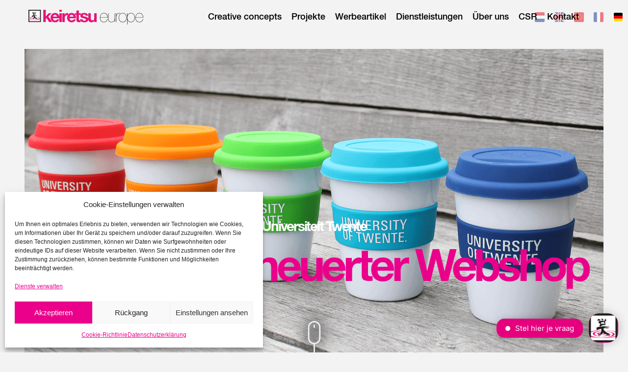

--- FILE ---
content_type: text/html; charset=UTF-8
request_url: https://keiretsu-europe.nl/projecten/komplett-erneuerter-webshop/?lang=de
body_size: 22410
content:
<!doctype html>
<html lang="de-DE" prefix="og: https://ogp.me/ns#">
<head>
	<meta charset="UTF-8">
	<meta name="viewport" content="width=device-width, initial-scale=1">
	<link rel="profile" href="https://gmpg.org/xfn/11">
	<link rel="alternate" hreflang="nl" href="https://keiretsu-europe.nl/projecten/nieuw-webshop-assortiment-universityoftwente/" />
<link rel="alternate" hreflang="en" href="https://keiretsu-europe.nl/projecten/completely-redesigned-webshop/?lang=en" />
<link rel="alternate" hreflang="zh-hant" href="https://keiretsu-europe.nl/projecten/%e5%ae%8c%e5%85%a8%e9%87%8d%e6%96%b0%e8%ae%be%e8%ae%a1%e7%9a%84%e7%bd%91%e4%b8%8a%e5%95%86%e5%ba%97/?lang=zh-hant" />
<link rel="alternate" hreflang="fr" href="https://keiretsu-europe.nl/projecten/boutique-en-ligne-entierement-refondue/?lang=fr" />
<link rel="alternate" hreflang="de" href="https://keiretsu-europe.nl/projecten/komplett-erneuerter-webshop/?lang=de" />
<link rel="alternate" hreflang="x-default" href="https://keiretsu-europe.nl/projecten/nieuw-webshop-assortiment-universityoftwente/" />

<!-- Suchmaschinen-Optimierung durch Rank Math PRO - https://rankmath.com/ -->
<title>Komplett erneuerter Webshop - Keiretsu Europe</title>
<meta name="robots" content="follow, index, max-snippet:-1, max-video-preview:-1, max-image-preview:large"/>
<link rel="canonical" href="https://keiretsu-europe.nl/projecten/komplett-erneuerter-webshop/?lang=de" />
<meta property="og:locale" content="de_DE" />
<meta property="og:type" content="article" />
<meta property="og:title" content="Komplett erneuerter Webshop - Keiretsu Europe" />
<meta property="og:url" content="https://keiretsu-europe.nl/projecten/komplett-erneuerter-webshop/?lang=de" />
<meta property="og:site_name" content="Keiretsu Europe" />
<meta property="og:updated_time" content="2021-08-30T11:08:34+02:00" />
<meta name="twitter:card" content="summary_large_image" />
<meta name="twitter:title" content="Komplett erneuerter Webshop - Keiretsu Europe" />
<!-- /Rank Math WordPress SEO Plugin -->

<link rel='dns-prefetch' href='//www.googletagmanager.com' />
<link rel="alternate" type="application/rss+xml" title="Keiretsu Europe &raquo; Feed" href="https://keiretsu-europe.nl/feed/?lang=de" />
<link rel="alternate" type="application/rss+xml" title="Keiretsu Europe &raquo; Kommentar-Feed" href="https://keiretsu-europe.nl/comments/feed/?lang=de" />
<link rel="alternate" title="oEmbed (JSON)" type="application/json+oembed" href="https://keiretsu-europe.nl/wp-json/oembed/1.0/embed?url=https%3A%2F%2Fkeiretsu-europe.nl%2Fprojecten%2Fkomplett-erneuerter-webshop%2F%3Flang%3Dde" />
<link rel="alternate" title="oEmbed (XML)" type="text/xml+oembed" href="https://keiretsu-europe.nl/wp-json/oembed/1.0/embed?url=https%3A%2F%2Fkeiretsu-europe.nl%2Fprojecten%2Fkomplett-erneuerter-webshop%2F%3Flang%3Dde&#038;format=xml" />
<style id='wp-img-auto-sizes-contain-inline-css'>
img:is([sizes=auto i],[sizes^="auto," i]){contain-intrinsic-size:3000px 1500px}
/*# sourceURL=wp-img-auto-sizes-contain-inline-css */
</style>
<link rel='stylesheet' id='hello-elementor-theme-style-css' href='https://keiretsu-europe.nl/wp-content/themes/hello-elementor/assets/css/theme.css?ver=3.4.6' media='all' />
<link rel='stylesheet' id='jet-menu-hello-css' href='https://keiretsu-europe.nl/wp-content/plugins/jet-menu/integration/themes/hello-elementor/assets/css/style.css?ver=2.4.18' media='all' />
<style id='wp-emoji-styles-inline-css'>

	img.wp-smiley, img.emoji {
		display: inline !important;
		border: none !important;
		box-shadow: none !important;
		height: 1em !important;
		width: 1em !important;
		margin: 0 0.07em !important;
		vertical-align: -0.1em !important;
		background: none !important;
		padding: 0 !important;
	}
/*# sourceURL=wp-emoji-styles-inline-css */
</style>
<link rel='stylesheet' id='wp-block-library-css' href='https://keiretsu-europe.nl/wp-includes/css/dist/block-library/style.min.css?ver=6.9' media='all' />
<style id='global-styles-inline-css'>
:root{--wp--preset--aspect-ratio--square: 1;--wp--preset--aspect-ratio--4-3: 4/3;--wp--preset--aspect-ratio--3-4: 3/4;--wp--preset--aspect-ratio--3-2: 3/2;--wp--preset--aspect-ratio--2-3: 2/3;--wp--preset--aspect-ratio--16-9: 16/9;--wp--preset--aspect-ratio--9-16: 9/16;--wp--preset--color--black: #000000;--wp--preset--color--cyan-bluish-gray: #abb8c3;--wp--preset--color--white: #ffffff;--wp--preset--color--pale-pink: #f78da7;--wp--preset--color--vivid-red: #cf2e2e;--wp--preset--color--luminous-vivid-orange: #ff6900;--wp--preset--color--luminous-vivid-amber: #fcb900;--wp--preset--color--light-green-cyan: #7bdcb5;--wp--preset--color--vivid-green-cyan: #00d084;--wp--preset--color--pale-cyan-blue: #8ed1fc;--wp--preset--color--vivid-cyan-blue: #0693e3;--wp--preset--color--vivid-purple: #9b51e0;--wp--preset--gradient--vivid-cyan-blue-to-vivid-purple: linear-gradient(135deg,rgb(6,147,227) 0%,rgb(155,81,224) 100%);--wp--preset--gradient--light-green-cyan-to-vivid-green-cyan: linear-gradient(135deg,rgb(122,220,180) 0%,rgb(0,208,130) 100%);--wp--preset--gradient--luminous-vivid-amber-to-luminous-vivid-orange: linear-gradient(135deg,rgb(252,185,0) 0%,rgb(255,105,0) 100%);--wp--preset--gradient--luminous-vivid-orange-to-vivid-red: linear-gradient(135deg,rgb(255,105,0) 0%,rgb(207,46,46) 100%);--wp--preset--gradient--very-light-gray-to-cyan-bluish-gray: linear-gradient(135deg,rgb(238,238,238) 0%,rgb(169,184,195) 100%);--wp--preset--gradient--cool-to-warm-spectrum: linear-gradient(135deg,rgb(74,234,220) 0%,rgb(151,120,209) 20%,rgb(207,42,186) 40%,rgb(238,44,130) 60%,rgb(251,105,98) 80%,rgb(254,248,76) 100%);--wp--preset--gradient--blush-light-purple: linear-gradient(135deg,rgb(255,206,236) 0%,rgb(152,150,240) 100%);--wp--preset--gradient--blush-bordeaux: linear-gradient(135deg,rgb(254,205,165) 0%,rgb(254,45,45) 50%,rgb(107,0,62) 100%);--wp--preset--gradient--luminous-dusk: linear-gradient(135deg,rgb(255,203,112) 0%,rgb(199,81,192) 50%,rgb(65,88,208) 100%);--wp--preset--gradient--pale-ocean: linear-gradient(135deg,rgb(255,245,203) 0%,rgb(182,227,212) 50%,rgb(51,167,181) 100%);--wp--preset--gradient--electric-grass: linear-gradient(135deg,rgb(202,248,128) 0%,rgb(113,206,126) 100%);--wp--preset--gradient--midnight: linear-gradient(135deg,rgb(2,3,129) 0%,rgb(40,116,252) 100%);--wp--preset--font-size--small: 13px;--wp--preset--font-size--medium: 20px;--wp--preset--font-size--large: 36px;--wp--preset--font-size--x-large: 42px;--wp--preset--spacing--20: 0.44rem;--wp--preset--spacing--30: 0.67rem;--wp--preset--spacing--40: 1rem;--wp--preset--spacing--50: 1.5rem;--wp--preset--spacing--60: 2.25rem;--wp--preset--spacing--70: 3.38rem;--wp--preset--spacing--80: 5.06rem;--wp--preset--shadow--natural: 6px 6px 9px rgba(0, 0, 0, 0.2);--wp--preset--shadow--deep: 12px 12px 50px rgba(0, 0, 0, 0.4);--wp--preset--shadow--sharp: 6px 6px 0px rgba(0, 0, 0, 0.2);--wp--preset--shadow--outlined: 6px 6px 0px -3px rgb(255, 255, 255), 6px 6px rgb(0, 0, 0);--wp--preset--shadow--crisp: 6px 6px 0px rgb(0, 0, 0);}:root { --wp--style--global--content-size: 800px;--wp--style--global--wide-size: 1200px; }:where(body) { margin: 0; }.wp-site-blocks > .alignleft { float: left; margin-right: 2em; }.wp-site-blocks > .alignright { float: right; margin-left: 2em; }.wp-site-blocks > .aligncenter { justify-content: center; margin-left: auto; margin-right: auto; }:where(.wp-site-blocks) > * { margin-block-start: 24px; margin-block-end: 0; }:where(.wp-site-blocks) > :first-child { margin-block-start: 0; }:where(.wp-site-blocks) > :last-child { margin-block-end: 0; }:root { --wp--style--block-gap: 24px; }:root :where(.is-layout-flow) > :first-child{margin-block-start: 0;}:root :where(.is-layout-flow) > :last-child{margin-block-end: 0;}:root :where(.is-layout-flow) > *{margin-block-start: 24px;margin-block-end: 0;}:root :where(.is-layout-constrained) > :first-child{margin-block-start: 0;}:root :where(.is-layout-constrained) > :last-child{margin-block-end: 0;}:root :where(.is-layout-constrained) > *{margin-block-start: 24px;margin-block-end: 0;}:root :where(.is-layout-flex){gap: 24px;}:root :where(.is-layout-grid){gap: 24px;}.is-layout-flow > .alignleft{float: left;margin-inline-start: 0;margin-inline-end: 2em;}.is-layout-flow > .alignright{float: right;margin-inline-start: 2em;margin-inline-end: 0;}.is-layout-flow > .aligncenter{margin-left: auto !important;margin-right: auto !important;}.is-layout-constrained > .alignleft{float: left;margin-inline-start: 0;margin-inline-end: 2em;}.is-layout-constrained > .alignright{float: right;margin-inline-start: 2em;margin-inline-end: 0;}.is-layout-constrained > .aligncenter{margin-left: auto !important;margin-right: auto !important;}.is-layout-constrained > :where(:not(.alignleft):not(.alignright):not(.alignfull)){max-width: var(--wp--style--global--content-size);margin-left: auto !important;margin-right: auto !important;}.is-layout-constrained > .alignwide{max-width: var(--wp--style--global--wide-size);}body .is-layout-flex{display: flex;}.is-layout-flex{flex-wrap: wrap;align-items: center;}.is-layout-flex > :is(*, div){margin: 0;}body .is-layout-grid{display: grid;}.is-layout-grid > :is(*, div){margin: 0;}body{padding-top: 0px;padding-right: 0px;padding-bottom: 0px;padding-left: 0px;}a:where(:not(.wp-element-button)){text-decoration: underline;}:root :where(.wp-element-button, .wp-block-button__link){background-color: #32373c;border-width: 0;color: #fff;font-family: inherit;font-size: inherit;font-style: inherit;font-weight: inherit;letter-spacing: inherit;line-height: inherit;padding-top: calc(0.667em + 2px);padding-right: calc(1.333em + 2px);padding-bottom: calc(0.667em + 2px);padding-left: calc(1.333em + 2px);text-decoration: none;text-transform: inherit;}.has-black-color{color: var(--wp--preset--color--black) !important;}.has-cyan-bluish-gray-color{color: var(--wp--preset--color--cyan-bluish-gray) !important;}.has-white-color{color: var(--wp--preset--color--white) !important;}.has-pale-pink-color{color: var(--wp--preset--color--pale-pink) !important;}.has-vivid-red-color{color: var(--wp--preset--color--vivid-red) !important;}.has-luminous-vivid-orange-color{color: var(--wp--preset--color--luminous-vivid-orange) !important;}.has-luminous-vivid-amber-color{color: var(--wp--preset--color--luminous-vivid-amber) !important;}.has-light-green-cyan-color{color: var(--wp--preset--color--light-green-cyan) !important;}.has-vivid-green-cyan-color{color: var(--wp--preset--color--vivid-green-cyan) !important;}.has-pale-cyan-blue-color{color: var(--wp--preset--color--pale-cyan-blue) !important;}.has-vivid-cyan-blue-color{color: var(--wp--preset--color--vivid-cyan-blue) !important;}.has-vivid-purple-color{color: var(--wp--preset--color--vivid-purple) !important;}.has-black-background-color{background-color: var(--wp--preset--color--black) !important;}.has-cyan-bluish-gray-background-color{background-color: var(--wp--preset--color--cyan-bluish-gray) !important;}.has-white-background-color{background-color: var(--wp--preset--color--white) !important;}.has-pale-pink-background-color{background-color: var(--wp--preset--color--pale-pink) !important;}.has-vivid-red-background-color{background-color: var(--wp--preset--color--vivid-red) !important;}.has-luminous-vivid-orange-background-color{background-color: var(--wp--preset--color--luminous-vivid-orange) !important;}.has-luminous-vivid-amber-background-color{background-color: var(--wp--preset--color--luminous-vivid-amber) !important;}.has-light-green-cyan-background-color{background-color: var(--wp--preset--color--light-green-cyan) !important;}.has-vivid-green-cyan-background-color{background-color: var(--wp--preset--color--vivid-green-cyan) !important;}.has-pale-cyan-blue-background-color{background-color: var(--wp--preset--color--pale-cyan-blue) !important;}.has-vivid-cyan-blue-background-color{background-color: var(--wp--preset--color--vivid-cyan-blue) !important;}.has-vivid-purple-background-color{background-color: var(--wp--preset--color--vivid-purple) !important;}.has-black-border-color{border-color: var(--wp--preset--color--black) !important;}.has-cyan-bluish-gray-border-color{border-color: var(--wp--preset--color--cyan-bluish-gray) !important;}.has-white-border-color{border-color: var(--wp--preset--color--white) !important;}.has-pale-pink-border-color{border-color: var(--wp--preset--color--pale-pink) !important;}.has-vivid-red-border-color{border-color: var(--wp--preset--color--vivid-red) !important;}.has-luminous-vivid-orange-border-color{border-color: var(--wp--preset--color--luminous-vivid-orange) !important;}.has-luminous-vivid-amber-border-color{border-color: var(--wp--preset--color--luminous-vivid-amber) !important;}.has-light-green-cyan-border-color{border-color: var(--wp--preset--color--light-green-cyan) !important;}.has-vivid-green-cyan-border-color{border-color: var(--wp--preset--color--vivid-green-cyan) !important;}.has-pale-cyan-blue-border-color{border-color: var(--wp--preset--color--pale-cyan-blue) !important;}.has-vivid-cyan-blue-border-color{border-color: var(--wp--preset--color--vivid-cyan-blue) !important;}.has-vivid-purple-border-color{border-color: var(--wp--preset--color--vivid-purple) !important;}.has-vivid-cyan-blue-to-vivid-purple-gradient-background{background: var(--wp--preset--gradient--vivid-cyan-blue-to-vivid-purple) !important;}.has-light-green-cyan-to-vivid-green-cyan-gradient-background{background: var(--wp--preset--gradient--light-green-cyan-to-vivid-green-cyan) !important;}.has-luminous-vivid-amber-to-luminous-vivid-orange-gradient-background{background: var(--wp--preset--gradient--luminous-vivid-amber-to-luminous-vivid-orange) !important;}.has-luminous-vivid-orange-to-vivid-red-gradient-background{background: var(--wp--preset--gradient--luminous-vivid-orange-to-vivid-red) !important;}.has-very-light-gray-to-cyan-bluish-gray-gradient-background{background: var(--wp--preset--gradient--very-light-gray-to-cyan-bluish-gray) !important;}.has-cool-to-warm-spectrum-gradient-background{background: var(--wp--preset--gradient--cool-to-warm-spectrum) !important;}.has-blush-light-purple-gradient-background{background: var(--wp--preset--gradient--blush-light-purple) !important;}.has-blush-bordeaux-gradient-background{background: var(--wp--preset--gradient--blush-bordeaux) !important;}.has-luminous-dusk-gradient-background{background: var(--wp--preset--gradient--luminous-dusk) !important;}.has-pale-ocean-gradient-background{background: var(--wp--preset--gradient--pale-ocean) !important;}.has-electric-grass-gradient-background{background: var(--wp--preset--gradient--electric-grass) !important;}.has-midnight-gradient-background{background: var(--wp--preset--gradient--midnight) !important;}.has-small-font-size{font-size: var(--wp--preset--font-size--small) !important;}.has-medium-font-size{font-size: var(--wp--preset--font-size--medium) !important;}.has-large-font-size{font-size: var(--wp--preset--font-size--large) !important;}.has-x-large-font-size{font-size: var(--wp--preset--font-size--x-large) !important;}
/*# sourceURL=global-styles-inline-css */
</style>

<link rel='stylesheet' id='jet-engine-frontend-css' href='https://keiretsu-europe.nl/wp-content/plugins/jet-engine/assets/css/frontend.css?ver=3.6.3' media='all' />
<link rel='stylesheet' id='wpml-legacy-horizontal-list-0-css' href='https://keiretsu-europe.nl/wp-content/plugins/sitepress-multilingual-cms/templates/language-switchers/legacy-list-horizontal/style.min.css?ver=1' media='all' />
<link rel='stylesheet' id='wpml-menu-item-0-css' href='https://keiretsu-europe.nl/wp-content/plugins/sitepress-multilingual-cms/templates/language-switchers/menu-item/style.min.css?ver=1' media='all' />
<link rel='stylesheet' id='cmplz-general-css' href='https://keiretsu-europe.nl/wp-content/plugins/complianz-gdpr/assets/css/cookieblocker.min.css?ver=1766463994' media='all' />
<link rel='stylesheet' id='cms-navigation-style-base-css' href='https://keiretsu-europe.nl/wp-content/plugins/wpml-cms-nav/res/css/cms-navigation-base.css?ver=1.5.6' media='screen' />
<link rel='stylesheet' id='cms-navigation-style-css' href='https://keiretsu-europe.nl/wp-content/plugins/wpml-cms-nav/res/css/cms-navigation.css?ver=1.5.6' media='screen' />
<link rel='stylesheet' id='hello-elementor-css' href='https://keiretsu-europe.nl/wp-content/themes/hello-elementor/assets/css/reset.css?ver=3.4.6' media='all' />
<link rel='stylesheet' id='hello-buro-staal-css' href='https://keiretsu-europe.nl/wp-content/themes/hello-buro-staal/style.css?ver=1.0.0' media='all' />
<link rel='stylesheet' id='hello-elementor-header-footer-css' href='https://keiretsu-europe.nl/wp-content/themes/hello-elementor/assets/css/header-footer.css?ver=3.4.6' media='all' />
<link rel='stylesheet' id='jet-menu-public-styles-css' href='https://keiretsu-europe.nl/wp-content/plugins/jet-menu/assets/public/css/public.css?ver=2.4.18' media='all' />
<link rel='stylesheet' id='e-animation-slideInDown-css' href='https://keiretsu-europe.nl/wp-content/plugins/elementor/assets/lib/animations/styles/slideInDown.min.css?ver=3.28.3' media='all' />
<link rel='stylesheet' id='elementor-frontend-css' href='https://keiretsu-europe.nl/wp-content/plugins/elementor/assets/css/frontend.min.css?ver=3.28.3' media='all' />
<style id='elementor-frontend-inline-css'>
.elementor-4953 .elementor-element.elementor-element-4b18c60:not(.elementor-motion-effects-element-type-background) > .elementor-widget-wrap, .elementor-4953 .elementor-element.elementor-element-4b18c60 > .elementor-widget-wrap > .elementor-motion-effects-container > .elementor-motion-effects-layer{background-image:url("https://keiretsu-europe.nl/wp-content/uploads/2021/08/Universiteit_Twente_sfeer_01c_1900x925-1.png");}
/*# sourceURL=elementor-frontend-inline-css */
</style>
<link rel='stylesheet' id='widget-image-css' href='https://keiretsu-europe.nl/wp-content/plugins/elementor/assets/css/widget-image.min.css?ver=3.28.3' media='all' />
<link rel='stylesheet' id='widget-nav-menu-css' href='https://keiretsu-europe.nl/wp-content/plugins/elementor-pro/assets/css/widget-nav-menu.min.css?ver=3.24.4' media='all' />
<link rel='stylesheet' id='jet-elements-css' href='https://keiretsu-europe.nl/wp-content/plugins/jet-elements/assets/css/jet-elements.css?ver=2.8.0' media='all' />
<link rel='stylesheet' id='jet-lottie-css' href='https://keiretsu-europe.nl/wp-content/plugins/jet-elements/assets/css/addons/jet-lottie.css?ver=2.8.0' media='all' />
<link rel='stylesheet' id='widget-heading-css' href='https://keiretsu-europe.nl/wp-content/plugins/elementor/assets/css/widget-heading.min.css?ver=3.28.3' media='all' />
<link rel='stylesheet' id='widget-social-icons-css' href='https://keiretsu-europe.nl/wp-content/plugins/elementor/assets/css/widget-social-icons.min.css?ver=3.28.3' media='all' />
<link rel='stylesheet' id='e-apple-webkit-css' href='https://keiretsu-europe.nl/wp-content/plugins/elementor/assets/css/conditionals/apple-webkit.min.css?ver=3.28.3' media='all' />
<link rel='stylesheet' id='e-animation-slideInLeft-css' href='https://keiretsu-europe.nl/wp-content/plugins/elementor/assets/lib/animations/styles/slideInLeft.min.css?ver=3.28.3' media='all' />
<link rel='stylesheet' id='widget-spacer-css' href='https://keiretsu-europe.nl/wp-content/plugins/elementor/assets/css/widget-spacer.min.css?ver=3.28.3' media='all' />
<link rel='stylesheet' id='e-animation-fadeInRight-css' href='https://keiretsu-europe.nl/wp-content/plugins/elementor/assets/lib/animations/styles/fadeInRight.min.css?ver=3.28.3' media='all' />
<link rel='stylesheet' id='jet-blocks-css' href='https://keiretsu-europe.nl/wp-content/uploads/elementor/css/custom-jet-blocks.css?ver=1.3.23' media='all' />
<link rel='stylesheet' id='elementor-icons-css' href='https://keiretsu-europe.nl/wp-content/plugins/elementor/assets/lib/eicons/css/elementor-icons.min.css?ver=5.36.0' media='all' />
<link rel='stylesheet' id='elementor-post-8-css' href='https://keiretsu-europe.nl/wp-content/uploads/elementor/css/post-8.css?ver=1769516528' media='all' />
<link rel='stylesheet' id='elementor-pro-css' href='https://keiretsu-europe.nl/wp-content/plugins/elementor-pro/assets/css/frontend.min.css?ver=3.24.4' media='all' />
<link rel='stylesheet' id='jet-tricks-frontend-css' href='https://keiretsu-europe.nl/wp-content/plugins/jet-tricks/assets/css/jet-tricks-frontend.css?ver=1.5.9' media='all' />
<link rel='stylesheet' id='elementor-post-5148-css' href='https://keiretsu-europe.nl/wp-content/uploads/elementor/css/post-5148.css?ver=1769519079' media='all' />
<link rel='stylesheet' id='elementor-post-5031-css' href='https://keiretsu-europe.nl/wp-content/uploads/elementor/css/post-5031.css?ver=1769519079' media='all' />
<link rel='stylesheet' id='elementor-post-4953-css' href='https://keiretsu-europe.nl/wp-content/uploads/elementor/css/post-4953.css?ver=1769519049' media='all' />
<link rel='stylesheet' id='elementor-post-5374-css' href='https://keiretsu-europe.nl/wp-content/uploads/elementor/css/post-5374.css?ver=1769519079' media='all' />
<link rel='stylesheet' id='elementor-icons-shared-0-css' href='https://keiretsu-europe.nl/wp-content/plugins/elementor/assets/lib/font-awesome/css/fontawesome.min.css?ver=5.15.3' media='all' />
<link rel='stylesheet' id='elementor-icons-fa-solid-css' href='https://keiretsu-europe.nl/wp-content/plugins/elementor/assets/lib/font-awesome/css/solid.min.css?ver=5.15.3' media='all' />
<link rel='stylesheet' id='elementor-icons-fa-brands-css' href='https://keiretsu-europe.nl/wp-content/plugins/elementor/assets/lib/font-awesome/css/brands.min.css?ver=5.15.3' media='all' />
<script src="https://keiretsu-europe.nl/wp-includes/js/jquery/jquery.min.js?ver=3.7.1" id="jquery-core-js"></script>
<script src="https://keiretsu-europe.nl/wp-includes/js/jquery/jquery-migrate.min.js?ver=3.4.1" id="jquery-migrate-js"></script>

<!-- Google Tag (gtac.js) durch Site-Kit hinzugefügt -->
<!-- Von Site Kit hinzugefügtes Google-Analytics-Snippet -->
<script src="https://www.googletagmanager.com/gtag/js?id=GT-5MCC9WV5" id="google_gtagjs-js" async></script>
<script id="google_gtagjs-js-after">
window.dataLayer = window.dataLayer || [];function gtag(){dataLayer.push(arguments);}
gtag("set","linker",{"domains":["keiretsu-europe.nl"]});
gtag("js", new Date());
gtag("set", "developer_id.dZTNiMT", true);
gtag("config", "GT-5MCC9WV5");
 window._googlesitekit = window._googlesitekit || {}; window._googlesitekit.throttledEvents = []; window._googlesitekit.gtagEvent = (name, data) => { var key = JSON.stringify( { name, data } ); if ( !! window._googlesitekit.throttledEvents[ key ] ) { return; } window._googlesitekit.throttledEvents[ key ] = true; setTimeout( () => { delete window._googlesitekit.throttledEvents[ key ]; }, 5 ); gtag( "event", name, { ...data, event_source: "site-kit" } ); }; 
//# sourceURL=google_gtagjs-js-after
</script>
<link rel="https://api.w.org/" href="https://keiretsu-europe.nl/wp-json/" /><link rel="alternate" title="JSON" type="application/json" href="https://keiretsu-europe.nl/wp-json/wp/v2/projecten/5359" /><link rel="EditURI" type="application/rsd+xml" title="RSD" href="https://keiretsu-europe.nl/xmlrpc.php?rsd" />
<meta name="generator" content="WordPress 6.9" />
<link rel='shortlink' href='https://keiretsu-europe.nl/?p=5359&#038;lang=de' />
<meta name="generator" content="WPML ver:4.8.6 stt:61,37,1,4,3;" />
<meta name="generator" content="Site Kit by Google 1.171.0" /><meta name="google-site-verification" content="M9IY2F30qrGAPQIJPi3PZ2jz7VyE_yBHbJik5_KySbU" />

<!-- Google Tag Manager -->
<script>(function(w,d,s,l,i){w[l]=w[l]||[];w[l].push({'gtm.start':
new Date().getTime(),event:'gtm.js'});var f=d.getElementsByTagName(s)[0],
j=d.createElement(s),dl=l!='dataLayer'?'&l='+l:'';j.async=true;j.src=
'https://www.googletagmanager.com/gtm.js?id='+i+dl;f.parentNode.insertBefore(j,f);
})(window,document,'script','dataLayer','GTM-5H9X6F6');</script>
<!-- End Google Tag Manager -->

<!--Trengo chat -->
<script type="text/javascript">
window.Trengo = window.Trengo || {};
window.Trengo.key = '7SqDz6jJHkxQtIjseWob';
(function(d, script, t) {
    script = d.createElement('script');
    script.type = 'text/javascript';
    script.async = true;
    script.src = 'https://static.widget.trengo.eu/embed.js';
    d.getElementsByTagName('head')[0].appendChild(script);
}(document));
</script>

<!-- <script type="text/javascript">
window.Trengo = window.Trengo || {};
window.Trengo.key = 'd5cM8s6KnQzTLgxYUdrx';
(function(d, script, t) {
    script = d.createElement('script');
    script.type = 'text/javascript';
    script.async = true;
    script.src = 'https://cdn.widget.trengo.eu/embed.js';
    d.getElementsByTagName('head')[0].appendChild(script);
}(document));
</script> -->			<style>.cmplz-hidden {
					display: none !important;
				}</style>
        <script type="text/javascript">
            var jQueryMigrateHelperHasSentDowngrade = false;

			window.onerror = function( msg, url, line, col, error ) {
				// Break out early, do not processing if a downgrade reqeust was already sent.
				if ( jQueryMigrateHelperHasSentDowngrade ) {
					return true;
                }

				var xhr = new XMLHttpRequest();
				var nonce = '5cff70b5c6';
				var jQueryFunctions = [
					'andSelf',
					'browser',
					'live',
					'boxModel',
					'support.boxModel',
					'size',
					'swap',
					'clean',
					'sub',
                ];
				var match_pattern = /\)\.(.+?) is not a function/;
                var erroredFunction = msg.match( match_pattern );

                // If there was no matching functions, do not try to downgrade.
                if ( null === erroredFunction || typeof erroredFunction !== 'object' || typeof erroredFunction[1] === "undefined" || -1 === jQueryFunctions.indexOf( erroredFunction[1] ) ) {
                    return true;
                }

                // Set that we've now attempted a downgrade request.
                jQueryMigrateHelperHasSentDowngrade = true;

				xhr.open( 'POST', 'https://keiretsu-europe.nl/wp-admin/admin-ajax.php' );
				xhr.setRequestHeader( 'Content-Type', 'application/x-www-form-urlencoded' );
				xhr.onload = function () {
					var response,
                        reload = false;

					if ( 200 === xhr.status ) {
                        try {
                        	response = JSON.parse( xhr.response );

                        	reload = response.data.reload;
                        } catch ( e ) {
                        	reload = false;
                        }
                    }

					// Automatically reload the page if a deprecation caused an automatic downgrade, ensure visitors get the best possible experience.
					if ( reload ) {
						location.reload();
                    }
				};

				xhr.send( encodeURI( 'action=jquery-migrate-downgrade-version&_wpnonce=' + nonce ) );

				// Suppress error alerts in older browsers
				return true;
			}
        </script>

		<meta name="generator" content="Elementor 3.28.3; features: additional_custom_breakpoints, e_local_google_fonts; settings: css_print_method-external, google_font-enabled, font_display-auto">
			<style>
				.e-con.e-parent:nth-of-type(n+4):not(.e-lazyloaded):not(.e-no-lazyload),
				.e-con.e-parent:nth-of-type(n+4):not(.e-lazyloaded):not(.e-no-lazyload) * {
					background-image: none !important;
				}
				@media screen and (max-height: 1024px) {
					.e-con.e-parent:nth-of-type(n+3):not(.e-lazyloaded):not(.e-no-lazyload),
					.e-con.e-parent:nth-of-type(n+3):not(.e-lazyloaded):not(.e-no-lazyload) * {
						background-image: none !important;
					}
				}
				@media screen and (max-height: 640px) {
					.e-con.e-parent:nth-of-type(n+2):not(.e-lazyloaded):not(.e-no-lazyload),
					.e-con.e-parent:nth-of-type(n+2):not(.e-lazyloaded):not(.e-no-lazyload) * {
						background-image: none !important;
					}
				}
			</style>
			<link rel="icon" href="https://keiretsu-europe.nl/wp-content/uploads/2021/06/favicon-keiretsu.ico" sizes="32x32" />
<link rel="icon" href="https://keiretsu-europe.nl/wp-content/uploads/2021/06/favicon-keiretsu.ico" sizes="192x192" />
<link rel="apple-touch-icon" href="https://keiretsu-europe.nl/wp-content/uploads/2021/06/favicon-keiretsu.ico" />
<meta name="msapplication-TileImage" content="https://keiretsu-europe.nl/wp-content/uploads/2021/06/favicon-keiretsu.ico" />
		<style id="wp-custom-css">
			/*BUTTON STYLE BLACK*/

.btn-black {
    background: #000000;
    color: #fff;
    transition: background-color 400ms cubic-bezier(0.25, 0.46, 0.45, 0.94) 350ms;
}
.btn-black {
    position: relative;
    display: inline-block;
    cursor: pointer;
    text-decoration: none;
    color: #fff;
    font-size: 1.5rem;
    line-height: 1rem;
    font-weight: 700;
    overflow: hidden;
    z-index: 1;
    border: 0;
    white-space: nowrap;
}
.btn-black:after {
    position: absolute;
    display: block;
    content: "";
    width: 200%;
    height: 100%;
    z-index: -1;
    top: 0;
    right: 0;
    transform: translateX(-100%);
    background-image: url('https://keiretsu-europe.nl/wp-content/uploads/2021/07/button-hover-pink.png');
    background-repeat: no-repeat;
    background-size: cover;
    background-position: center right;
}
.btn-black:hover:after {
    transform: translateX(50%);
    transition: transform 350ms cubic-bezier(0.25, 0.46, 0.45, 0.94);
    background-image: url('https://keiretsu-europe.nl/wp-content/uploads/2021/07/button-hover-pink.png');
    background-repeat: no-repeat;
    background-size: cover;
    background-position: center right;
}
.btn-black:hover {
    color: #fff;
    background-color: #A20861;
    transition: background-color 200ms cubic-bezier(0.25, 0.46, 0.45, 0.94) 350ms;
}

/*BUTTON STYLE PINK */
.btn-pink {
    background: #EB008B;
    color: #fff;
    transition: background-color 400ms cubic-bezier(0.25, 0.46, 0.45, 0.94) 350ms;
}
.btn-pink {
    position: relative;
    display: inline-block;
    cursor: pointer;
    text-decoration: none;
    color: #fff;
    font-size: 1.5rem;
    line-height: 1rem;
    font-weight: 700;
    overflow: hidden;
    z-index: 1;
    border: 0;
    white-space: nowrap;
}
.btn-pink:after {
    position: absolute;
    display: block;
    content: "";
    width: 200%;
    height: 100%;
    z-index: -1;
    top: 0;
    right: 0;
    transform: translateX(-100%);
    background-image: url('https://keiretsu-europe.nl/wp-content/uploads/2021/07/button-hover-pink.png');
    background-repeat: no-repeat;
    background-size: cover;
    background-position: center right;
}
.btn-pink:hover:after {
    transform: translateX(50%);
    transition: transform 350ms cubic-bezier(0.25, 0.46, 0.45, 0.94);
    background-image: url('https://keiretsu-europe.nl/wp-content/uploads/2021/07/button-hover-black.png');
    background-repeat: no-repeat;
    background-size: cover;
    background-position: center right;
}
.btn-pink:hover {
    color: #fff;
    background-color: #000000;
    transition: background-color 200ms cubic-bezier(0.25, 0.46, 0.45, 0.94) 350ms;
}



.elementor-button-icon { font-size:1.5rem; vertical-align:middle;}

.btn-black:hover .elementor-button-icon { 
    transform: translate3d(10px, 0, 0);
    transition: transform 300ms;
}


.elementor-button-icon { font-size:1.5rem; vertical-align:middle;}

.btn-pink:hover .elementor-button-icon { 
    transform: translate3d(10px, 0, 0);
    transition: transform 300ms;
}
/*sticky header style */

/* HIDES THE DARK LOGO */
.dark-logo {
 display: none;
}
/* SWITCHES LOGO ON SCROLL */
.elementor-sticky--effects .dark-logo {
 display: inline-block;
}
.elementor-sticky--effects .light-logo {
 display: none;
}
/* CHANGES THE BACKGROUND MENU ON SCROLL */
.elementor-sticky--effects {
 background: #fff!important; /* edit here to change the background color for your sticky header*/
}
/* CHANGES THE TEXT COLOR ON SCROLL */
.elementor-sticky--effects .sticky-menu-items ul li a {
 color: black!important; /* edit here to change your text color for sticky header */
}
/* CONTROLS THE TRANSITION SPEED - KEEP ALL SAME SPEED TO HAVE A CLEAN EFFECT */
.elementor-sticky--effects .sticky-menu-items ul li a {
 transition: .2s all ease-in-out;
}
.elementor-sticky--effects {
 transition: .2s all ease-in-out;
}


/*CHANGES THE ACTIVE MENU ITEM ON SCROLL*/
.elementor-sticky--effects .sticky-menu-items ul li .elementor-item-active {
 color: black!important; /* edit here to change the active menu item text color for sticky header */
}

/* CHANGES THE TEXT HOVER COLOR ON SCROLL */
.elementor-sticky--effects .sticky-menu-items ul li a:hover {
 color: black!important; /* edit here to change your text color for sticky header */
}

/* CHANGE UNDERLINE COLOR IN ELEMENTOR NAV MENU ON SCROLL */
.elementor-sticky--effects .sticky-menu-items ul li a::after {
 background-color: black!important;
}


/*CHANGE UNDERLINE WIDTH */
.e--pointer-underline .elementor-item:after {
width: 80%;
margin: 0 auto;
right: 0;
}

/* IMAGE ON HOVER EFFECT*/

.img-hover {
    align-self: flex-end;
    animation-duration: 3s;
    animation-iteration-count: infinite;
    transform-origin: bottom;
}
.img-hover:hover {
    animation-name: bounce-2;
    animation-timing-function: ease;
}
@keyframes bounce-2 {
  0%   { transform: translateY(0); }
  50%  { transform: translateY(20px); }
  100% { transform: translateY(0); }
}

/* ELEMENTOR IMAGE BOX ON HOVER EFFECT*/
	.hover .elementor-image-box-img {
    align-self: flex-end;
    animation-duration: 2s;
    animation-iteration-count: infinite;
    transform-origin: bottom;
}
.hover .elementor-image-box-img:hover {
    animation-name: bounce-2;
    animation-timing-function: ease;
}
@keyframes bounce-2 {
  0%   { transform: translateY(0); }
  50%  { transform: translateY(10px); }
  100% { transform: translateY(0); }
}

	#site-header {
		z-index: 999 !important;
	}
	

.custom-logo-link img {
height: 25px !important;
	width: auto !important;
}

		</style>
		<link rel='stylesheet' id='elementor-post-1113-css' href='https://keiretsu-europe.nl/wp-content/uploads/elementor/css/post-1113.css?ver=1769516517' media='all' />
<link rel='stylesheet' id='e-animation-fadeInDown-css' href='https://keiretsu-europe.nl/wp-content/plugins/elementor/assets/lib/animations/styles/fadeInDown.min.css?ver=3.28.3' media='all' />
</head>
<body data-rsssl=1 data-cmplz=2 class="wp-singular projecten-template-default single single-projecten postid-5359 wp-custom-logo wp-embed-responsive wp-theme-hello-elementor wp-child-theme-hello-buro-staal hello-elementor-default jet-mega-menu-location elementor-default elementor-kit-8 elementor-page-4953">

<!-- Google Tag Manager (noscript) -->
<noscript><iframe src="https://www.googletagmanager.com/ns.html?id=GTM-5H9X6F6"
height="0" width="0" style="display:none;visibility:hidden"></iframe></noscript>
<!-- End Google Tag Manager (noscript) -->
<a class="skip-link screen-reader-text" href="#content">Zum Inhalt springen</a>

		<div data-elementor-type="header" data-elementor-id="5148" class="elementor elementor-5148 elementor-2663 elementor-location-header" data-elementor-post-type="elementor_library">
					<section class="elementor-section elementor-top-section elementor-element elementor-element-d9b4147 elementor-section-height-min-height sticky-menu-items elementor-hidden-tablet elementor-hidden-phone elementor-section-boxed elementor-section-height-default elementor-section-items-middle" data-id="d9b4147" data-element_type="section" data-settings="{&quot;jet_parallax_layout_list&quot;:[{&quot;jet_parallax_layout_image&quot;:{&quot;url&quot;:&quot;&quot;,&quot;id&quot;:&quot;&quot;,&quot;size&quot;:&quot;&quot;},&quot;_id&quot;:&quot;e12d47e&quot;,&quot;jet_parallax_layout_image_tablet&quot;:{&quot;url&quot;:&quot;&quot;,&quot;id&quot;:&quot;&quot;,&quot;size&quot;:&quot;&quot;},&quot;jet_parallax_layout_image_mobile&quot;:{&quot;url&quot;:&quot;&quot;,&quot;id&quot;:&quot;&quot;,&quot;size&quot;:&quot;&quot;},&quot;jet_parallax_layout_speed&quot;:{&quot;unit&quot;:&quot;%&quot;,&quot;size&quot;:50,&quot;sizes&quot;:[]},&quot;jet_parallax_layout_type&quot;:&quot;scroll&quot;,&quot;jet_parallax_layout_direction&quot;:&quot;1&quot;,&quot;jet_parallax_layout_fx_direction&quot;:null,&quot;jet_parallax_layout_z_index&quot;:&quot;&quot;,&quot;jet_parallax_layout_bg_x&quot;:50,&quot;jet_parallax_layout_bg_x_tablet&quot;:&quot;&quot;,&quot;jet_parallax_layout_bg_x_mobile&quot;:&quot;&quot;,&quot;jet_parallax_layout_bg_y&quot;:50,&quot;jet_parallax_layout_bg_y_tablet&quot;:&quot;&quot;,&quot;jet_parallax_layout_bg_y_mobile&quot;:&quot;&quot;,&quot;jet_parallax_layout_bg_size&quot;:&quot;auto&quot;,&quot;jet_parallax_layout_bg_size_tablet&quot;:&quot;&quot;,&quot;jet_parallax_layout_bg_size_mobile&quot;:&quot;&quot;,&quot;jet_parallax_layout_animation_prop&quot;:&quot;transform&quot;,&quot;jet_parallax_layout_on&quot;:[&quot;desktop&quot;,&quot;tablet&quot;]}],&quot;sticky&quot;:&quot;top&quot;,&quot;sticky_on&quot;:[&quot;desktop&quot;],&quot;sticky_effects_offset&quot;:100,&quot;sticky_offset&quot;:0}">
						<div class="elementor-container elementor-column-gap-default">
					<div class="elementor-column elementor-col-50 elementor-top-column elementor-element elementor-element-24083bc" data-id="24083bc" data-element_type="column">
			<div class="elementor-widget-wrap elementor-element-populated">
						<div class="elementor-element elementor-element-76404d1 light-logo animated-fast elementor-widget__width-auto elementor-invisible elementor-widget elementor-widget-image" data-id="76404d1" data-element_type="widget" data-settings="{&quot;_animation&quot;:&quot;slideInDown&quot;}" data-widget_type="image.default">
				<div class="elementor-widget-container">
																<a href="https://keiretsu-europe.nl/?lang=de">
							<img width="625" height="80" src="https://keiretsu-europe.nl/wp-content/uploads/2021/06/LogoKeiretsu-zwart.svg" class="attachment-large size-large wp-image-5034" alt="LogoKeiretsu zwart" />								</a>
															</div>
				</div>
				<div class="elementor-element elementor-element-84eeaba dark-logo elementor-widget__width-auto elementor-widget elementor-widget-image" data-id="84eeaba" data-element_type="widget" data-widget_type="image.default">
				<div class="elementor-widget-container">
																<a href="https://keiretsu-europe.nl/?lang=de">
							<img width="625" height="80" src="https://keiretsu-europe.nl/wp-content/uploads/2021/06/LogoKeiretsu-zwart.svg" class="attachment-large size-large wp-image-5034" alt="LogoKeiretsu zwart" />								</a>
															</div>
				</div>
					</div>
		</div>
				<div class="elementor-column elementor-col-50 elementor-top-column elementor-element elementor-element-290151b" data-id="290151b" data-element_type="column">
			<div class="elementor-widget-wrap elementor-element-populated">
						<div class="elementor-element elementor-element-5e3c837 elementor-widget__width-auto elementor-fixed jet-nav-align-flex-start elementor-widget elementor-widget-jet-nav-menu" data-id="5e3c837" data-element_type="widget" data-settings="{&quot;_position&quot;:&quot;fixed&quot;}" data-widget_type="jet-nav-menu.default">
				<div class="elementor-widget-container">
					<nav class="jet-nav-wrap m-layout-mobile jet-mobile-menu jet-mobile-menu--default" data-mobile-trigger-device="mobile" data-mobile-layout="default">
<div class="jet-nav__mobile-trigger jet-nav-mobile-trigger-align-left">
	<span class="jet-nav__mobile-trigger-open jet-blocks-icon"><i aria-hidden="true" class="fas fa-bars"></i></span>	<span class="jet-nav__mobile-trigger-close jet-blocks-icon"><i aria-hidden="true" class="fas fa-times"></i></span></div><div class="menu-wpml-de-only-container"><div class="jet-nav m-layout-mobile jet-nav--horizontal"><div class="menu-item wpml-ls-slot-17 wpml-ls-item wpml-ls-item-nl wpml-ls-menu-item wpml-ls-first-item menu-item-type-wpml_ls_menu_item menu-item-object-wpml_ls_menu_item jet-nav__item-wpml-ls-17-nl jet-nav__item"><a title="Zu Niederländisch wechseln" href="https://keiretsu-europe.nl/projecten/nieuw-webshop-assortiment-universityoftwente/" class="menu-item-link menu-item-link-depth-0 menu-item-link-top" aria-label="Zu Niederländisch wechseln" role="menuitem"><span class="jet-nav-link-text"><img
            class="wpml-ls-flag"
            src="https://keiretsu-europe.nl/wp-content/uploads/flags/Netherlands.svg"
            alt="Niederländisch"
            width=20
            height=20
    /></span></a></div>
<div class="menu-item wpml-ls-slot-17 wpml-ls-item wpml-ls-item-en wpml-ls-menu-item menu-item-type-wpml_ls_menu_item menu-item-object-wpml_ls_menu_item jet-nav__item-wpml-ls-17-en jet-nav__item"><a title="Zu Englisch wechseln" href="https://keiretsu-europe.nl/projecten/completely-redesigned-webshop/?lang=en" class="menu-item-link menu-item-link-depth-0 menu-item-link-top" aria-label="Zu Englisch wechseln" role="menuitem"><span class="jet-nav-link-text"><img
            class="wpml-ls-flag"
            src="https://keiretsu-europe.nl/wp-content/uploads/flags/UK.svg"
            alt="Englisch"
            width=20
            height=20
    /></span></a></div>
<div class="menu-item wpml-ls-slot-17 wpml-ls-item wpml-ls-item-zh-hant wpml-ls-menu-item menu-item-type-wpml_ls_menu_item menu-item-object-wpml_ls_menu_item jet-nav__item-wpml-ls-17-zh-hant jet-nav__item"><a title="Zu Traditionelles Chinesisch wechseln" href="https://keiretsu-europe.nl/projecten/%e5%ae%8c%e5%85%a8%e9%87%8d%e6%96%b0%e8%ae%be%e8%ae%a1%e7%9a%84%e7%bd%91%e4%b8%8a%e5%95%86%e5%ba%97/?lang=zh-hant" class="menu-item-link menu-item-link-depth-0 menu-item-link-top" aria-label="Zu Traditionelles Chinesisch wechseln" role="menuitem"><span class="jet-nav-link-text"><img
            class="wpml-ls-flag"
            src="https://keiretsu-europe.nl/wp-content/uploads/flags/China.svg"
            alt="Traditionelles Chinesisch"
            width=20
            height=20
    /></span></a></div>
<div class="menu-item wpml-ls-slot-17 wpml-ls-item wpml-ls-item-fr wpml-ls-menu-item menu-item-type-wpml_ls_menu_item menu-item-object-wpml_ls_menu_item jet-nav__item-wpml-ls-17-fr jet-nav__item"><a title="Zu Französisch wechseln" href="https://keiretsu-europe.nl/projecten/boutique-en-ligne-entierement-refondue/?lang=fr" class="menu-item-link menu-item-link-depth-0 menu-item-link-top" aria-label="Zu Französisch wechseln" role="menuitem"><span class="jet-nav-link-text"><img
            class="wpml-ls-flag"
            src="https://keiretsu-europe.nl/wp-content/uploads/flags/France.svg"
            alt="Französisch"
            width=20
            height=20
    /></span></a></div>
<div class="menu-item wpml-ls-slot-17 wpml-ls-item wpml-ls-item-de wpml-ls-current-language wpml-ls-menu-item wpml-ls-last-item menu-item-type-wpml_ls_menu_item menu-item-object-wpml_ls_menu_item jet-nav__item-wpml-ls-17-de jet-nav__item"><a href="https://keiretsu-europe.nl/projecten/komplett-erneuerter-webshop/?lang=de" class="menu-item-link menu-item-link-depth-0 menu-item-link-top" role="menuitem"><span class="jet-nav-link-text"><img
            class="wpml-ls-flag"
            src="https://keiretsu-europe.nl/wp-content/uploads/flags/Germany.svg"
            alt="Deutsch"
            width=20
            height=20
    /></span></a></div>
</div></div></nav>				</div>
				</div>
				<div class="elementor-element elementor-element-2c76850 elementor-nav-menu__align-start sticky-menu-items animated-fast elementor-widget__width-auto elementor-nav-menu--dropdown-tablet elementor-nav-menu__text-align-aside elementor-nav-menu--toggle elementor-nav-menu--burger elementor-invisible elementor-widget elementor-widget-nav-menu" data-id="2c76850" data-element_type="widget" data-settings="{&quot;_animation&quot;:&quot;slideInDown&quot;,&quot;layout&quot;:&quot;horizontal&quot;,&quot;submenu_icon&quot;:{&quot;value&quot;:&quot;&lt;i class=\&quot;fas fa-caret-down\&quot;&gt;&lt;\/i&gt;&quot;,&quot;library&quot;:&quot;fa-solid&quot;},&quot;toggle&quot;:&quot;burger&quot;}" data-widget_type="nav-menu.default">
				<div class="elementor-widget-container">
								<nav aria-label="Menü" class="elementor-nav-menu--main elementor-nav-menu__container elementor-nav-menu--layout-horizontal e--pointer-underline e--animation-slide">
				<ul id="menu-1-2c76850" class="elementor-nav-menu"><li class="menu-item menu-item-type-post_type menu-item-object-page menu-item-4286"><a href="https://keiretsu-europe.nl/creative-concepts-2/?lang=de" class="elementor-item">Creative concepts</a></li>
<li class="menu-item menu-item-type-post_type menu-item-object-page menu-item-4282"><a href="https://keiretsu-europe.nl/projects/?lang=de" class="elementor-item">Projekte</a></li>
<li class="menu-item menu-item-type-post_type menu-item-object-page menu-item-4283"><a href="https://keiretsu-europe.nl/werbeartikel/?lang=de" class="elementor-item">Werbeartikel</a></li>
<li class="menu-item menu-item-type-post_type menu-item-object-page menu-item-4281"><a href="https://keiretsu-europe.nl/dienstleistungen/?lang=de" class="elementor-item">Dienstleistungen</a></li>
<li class="menu-item menu-item-type-post_type menu-item-object-page menu-item-4285"><a href="https://keiretsu-europe.nl/uberuns/?lang=de" class="elementor-item">Über uns</a></li>
<li class="menu-item menu-item-type-post_type menu-item-object-page menu-item-9205"><a href="https://keiretsu-europe.nl/csr/?lang=de" class="elementor-item">CSR</a></li>
<li class="menu-item menu-item-type-post_type menu-item-object-page menu-item-4284"><a href="https://keiretsu-europe.nl/kontakt/?lang=de" class="elementor-item">Kontakt</a></li>
</ul>			</nav>
					<div class="elementor-menu-toggle" role="button" tabindex="0" aria-label="Menü Umschalter" aria-expanded="false">
			<i aria-hidden="true" role="presentation" class="elementor-menu-toggle__icon--open eicon-menu-bar"></i><i aria-hidden="true" role="presentation" class="elementor-menu-toggle__icon--close eicon-close"></i>			<span class="elementor-screen-only">Menü</span>
		</div>
					<nav class="elementor-nav-menu--dropdown elementor-nav-menu__container" aria-hidden="true">
				<ul id="menu-2-2c76850" class="elementor-nav-menu"><li class="menu-item menu-item-type-post_type menu-item-object-page menu-item-4286"><a href="https://keiretsu-europe.nl/creative-concepts-2/?lang=de" class="elementor-item" tabindex="-1">Creative concepts</a></li>
<li class="menu-item menu-item-type-post_type menu-item-object-page menu-item-4282"><a href="https://keiretsu-europe.nl/projects/?lang=de" class="elementor-item" tabindex="-1">Projekte</a></li>
<li class="menu-item menu-item-type-post_type menu-item-object-page menu-item-4283"><a href="https://keiretsu-europe.nl/werbeartikel/?lang=de" class="elementor-item" tabindex="-1">Werbeartikel</a></li>
<li class="menu-item menu-item-type-post_type menu-item-object-page menu-item-4281"><a href="https://keiretsu-europe.nl/dienstleistungen/?lang=de" class="elementor-item" tabindex="-1">Dienstleistungen</a></li>
<li class="menu-item menu-item-type-post_type menu-item-object-page menu-item-4285"><a href="https://keiretsu-europe.nl/uberuns/?lang=de" class="elementor-item" tabindex="-1">Über uns</a></li>
<li class="menu-item menu-item-type-post_type menu-item-object-page menu-item-9205"><a href="https://keiretsu-europe.nl/csr/?lang=de" class="elementor-item" tabindex="-1">CSR</a></li>
<li class="menu-item menu-item-type-post_type menu-item-object-page menu-item-4284"><a href="https://keiretsu-europe.nl/kontakt/?lang=de" class="elementor-item" tabindex="-1">Kontakt</a></li>
</ul>			</nav>
						</div>
				</div>
					</div>
		</div>
					</div>
		</section>
				<section class="elementor-section elementor-top-section elementor-element elementor-element-485782d elementor-hidden-desktop elementor-section-boxed elementor-section-height-default elementor-section-height-default" data-id="485782d" data-element_type="section" data-settings="{&quot;jet_parallax_layout_list&quot;:[{&quot;jet_parallax_layout_image&quot;:{&quot;url&quot;:&quot;&quot;,&quot;id&quot;:&quot;&quot;,&quot;size&quot;:&quot;&quot;},&quot;_id&quot;:&quot;e47ed57&quot;,&quot;jet_parallax_layout_image_tablet&quot;:{&quot;url&quot;:&quot;&quot;,&quot;id&quot;:&quot;&quot;,&quot;size&quot;:&quot;&quot;},&quot;jet_parallax_layout_image_mobile&quot;:{&quot;url&quot;:&quot;&quot;,&quot;id&quot;:&quot;&quot;,&quot;size&quot;:&quot;&quot;},&quot;jet_parallax_layout_speed&quot;:{&quot;unit&quot;:&quot;%&quot;,&quot;size&quot;:50,&quot;sizes&quot;:[]},&quot;jet_parallax_layout_type&quot;:&quot;scroll&quot;,&quot;jet_parallax_layout_direction&quot;:&quot;1&quot;,&quot;jet_parallax_layout_fx_direction&quot;:null,&quot;jet_parallax_layout_z_index&quot;:&quot;&quot;,&quot;jet_parallax_layout_bg_x&quot;:50,&quot;jet_parallax_layout_bg_x_tablet&quot;:&quot;&quot;,&quot;jet_parallax_layout_bg_x_mobile&quot;:&quot;&quot;,&quot;jet_parallax_layout_bg_y&quot;:50,&quot;jet_parallax_layout_bg_y_tablet&quot;:&quot;&quot;,&quot;jet_parallax_layout_bg_y_mobile&quot;:&quot;&quot;,&quot;jet_parallax_layout_bg_size&quot;:&quot;auto&quot;,&quot;jet_parallax_layout_bg_size_tablet&quot;:&quot;&quot;,&quot;jet_parallax_layout_bg_size_mobile&quot;:&quot;&quot;,&quot;jet_parallax_layout_animation_prop&quot;:&quot;transform&quot;,&quot;jet_parallax_layout_on&quot;:[&quot;desktop&quot;,&quot;tablet&quot;]}],&quot;sticky&quot;:&quot;top&quot;,&quot;sticky_on&quot;:[&quot;desktop&quot;,&quot;tablet&quot;,&quot;mobile&quot;],&quot;sticky_offset&quot;:0,&quot;sticky_effects_offset&quot;:0}">
						<div class="elementor-container elementor-column-gap-default">
					<div class="elementor-column elementor-col-50 elementor-top-column elementor-element elementor-element-800bf18" data-id="800bf18" data-element_type="column">
			<div class="elementor-widget-wrap elementor-element-populated">
						<div class="elementor-element elementor-element-e7273a5 elementor-widget elementor-widget-image" data-id="e7273a5" data-element_type="widget" data-widget_type="image.default">
				<div class="elementor-widget-container">
																<a href="https://keiretsu-europe.nl/?lang=de">
							<img width="625" height="80" src="https://keiretsu-europe.nl/wp-content/uploads/2021/06/LogoKeiretsu-zwart.svg" class="attachment-large size-large wp-image-5034" alt="LogoKeiretsu zwart" />								</a>
															</div>
				</div>
					</div>
		</div>
				<div class="elementor-column elementor-col-50 elementor-top-column elementor-element elementor-element-fcb51d3" data-id="fcb51d3" data-element_type="column">
			<div class="elementor-widget-wrap elementor-element-populated">
						<div class="elementor-element elementor-element-5c3aa68 elementor-mobile-align-right elementor-align-right elementor-widget elementor-widget-jet-lottie" data-id="5c3aa68" data-element_type="widget" data-widget_type="jet-lottie.default">
				<div class="elementor-widget-container">
					<div class="elementor-jet-lottie jet-elements"><div class="jet-lottie" data-settings="{&quot;path&quot;:&quot;https:\/\/keiretsu-europe.nl\/wp-content\/uploads\/2021\/06\/55616-hamburger-menu-mobile-navigation-vol-2-6.json&quot;,&quot;renderer&quot;:&quot;svg&quot;,&quot;action_start&quot;:&quot;on_click&quot;,&quot;delay&quot;:0,&quot;on_hover_out&quot;:&quot;default&quot;,&quot;redirect_timeout&quot;:0,&quot;viewport&quot;:&quot;&quot;,&quot;loop&quot;:false,&quot;loop_times&quot;:&quot;&quot;,&quot;reversed&quot;:false,&quot;play_speed&quot;:1}"><a class="jet-lottie__link" href="#elementor-action%3Aaction%3Dpopup%3Aopen%26settings%3DeyJpZCI6MTExMywidG9nZ2xlIjpmYWxzZX0%3D" aria-label=""><div class="jet-lottie__elem"></div></a></div></div>				</div>
				</div>
					</div>
		</div>
					</div>
		</section>
				</div>
				<div data-elementor-type="single-post" data-elementor-id="4953" class="elementor elementor-4953 elementor-1846 elementor-location-single post-5359 projecten type-projecten status-publish hentry" data-elementor-post-type="elementor_library">
					<section class="elementor-section elementor-top-section elementor-element elementor-element-f4ffa3b elementor-section-height-min-height elementor-section-boxed elementor-section-height-default elementor-section-items-middle" data-id="f4ffa3b" data-element_type="section" data-settings="{&quot;jet_parallax_layout_list&quot;:[{&quot;jet_parallax_layout_image&quot;:{&quot;url&quot;:&quot;&quot;,&quot;id&quot;:&quot;&quot;,&quot;size&quot;:&quot;&quot;},&quot;_id&quot;:&quot;b9e2f39&quot;,&quot;jet_parallax_layout_image_tablet&quot;:{&quot;url&quot;:&quot;&quot;,&quot;id&quot;:&quot;&quot;,&quot;size&quot;:&quot;&quot;},&quot;jet_parallax_layout_image_mobile&quot;:{&quot;url&quot;:&quot;&quot;,&quot;id&quot;:&quot;&quot;,&quot;size&quot;:&quot;&quot;},&quot;jet_parallax_layout_speed&quot;:{&quot;unit&quot;:&quot;%&quot;,&quot;size&quot;:50,&quot;sizes&quot;:[]},&quot;jet_parallax_layout_type&quot;:&quot;scroll&quot;,&quot;jet_parallax_layout_direction&quot;:&quot;1&quot;,&quot;jet_parallax_layout_fx_direction&quot;:null,&quot;jet_parallax_layout_z_index&quot;:&quot;&quot;,&quot;jet_parallax_layout_bg_x&quot;:50,&quot;jet_parallax_layout_bg_x_tablet&quot;:&quot;&quot;,&quot;jet_parallax_layout_bg_x_mobile&quot;:&quot;&quot;,&quot;jet_parallax_layout_bg_y&quot;:50,&quot;jet_parallax_layout_bg_y_tablet&quot;:&quot;&quot;,&quot;jet_parallax_layout_bg_y_mobile&quot;:&quot;&quot;,&quot;jet_parallax_layout_bg_size&quot;:&quot;auto&quot;,&quot;jet_parallax_layout_bg_size_tablet&quot;:&quot;&quot;,&quot;jet_parallax_layout_bg_size_mobile&quot;:&quot;&quot;,&quot;jet_parallax_layout_animation_prop&quot;:&quot;transform&quot;,&quot;jet_parallax_layout_on&quot;:[&quot;desktop&quot;,&quot;tablet&quot;]}],&quot;background_background&quot;:&quot;classic&quot;}">
						<div class="elementor-container elementor-column-gap-default">
					<div class="elementor-column elementor-col-100 elementor-top-column elementor-element elementor-element-4b18c60" data-id="4b18c60" data-element_type="column" data-settings="{&quot;background_background&quot;:&quot;classic&quot;}">
			<div class="elementor-widget-wrap elementor-element-populated">
					<div class="elementor-background-overlay"></div>
						<div class="elementor-element elementor-element-0849f23 elementor-widget elementor-widget-heading" data-id="0849f23" data-element_type="widget" data-widget_type="heading.default">
				<div class="elementor-widget-container">
					<p class="elementor-heading-title elementor-size-default">Universiteit Twente</p>				</div>
				</div>
				<div class="elementor-element elementor-element-727a1e8 elementor-widget elementor-widget-heading" data-id="727a1e8" data-element_type="widget" data-widget_type="heading.default">
				<div class="elementor-widget-container">
					<h1 class="elementor-heading-title elementor-size-default">Komplett erneuerter Webshop</h1>				</div>
				</div>
				<div class="elementor-element elementor-element-9c1b87b mouse elementor-widget__width-auto elementor-widget elementor-widget-image" data-id="9c1b87b" data-element_type="widget" card="" background="" data-widget_type="image.default">
				<div class="elementor-widget-container">
																<a href="#project-des">
							<img width="103" height="138" src="https://keiretsu-europe.nl/wp-content/uploads/2021/06/visual-cue.png" class="attachment-large size-large wp-image-3484" alt="visual cue" />								</a>
															</div>
				</div>
					</div>
		</div>
					</div>
		</section>
				<section class="elementor-section elementor-top-section elementor-element elementor-element-1950f1e elementor-section-boxed elementor-section-height-default elementor-section-height-default" data-id="1950f1e" data-element_type="section" data-settings="{&quot;jet_parallax_layout_list&quot;:[{&quot;jet_parallax_layout_image&quot;:{&quot;url&quot;:&quot;&quot;,&quot;id&quot;:&quot;&quot;,&quot;size&quot;:&quot;&quot;},&quot;_id&quot;:&quot;26b901e&quot;,&quot;jet_parallax_layout_image_tablet&quot;:{&quot;url&quot;:&quot;&quot;,&quot;id&quot;:&quot;&quot;,&quot;size&quot;:&quot;&quot;},&quot;jet_parallax_layout_image_mobile&quot;:{&quot;url&quot;:&quot;&quot;,&quot;id&quot;:&quot;&quot;,&quot;size&quot;:&quot;&quot;},&quot;jet_parallax_layout_speed&quot;:{&quot;unit&quot;:&quot;%&quot;,&quot;size&quot;:50,&quot;sizes&quot;:[]},&quot;jet_parallax_layout_type&quot;:&quot;scroll&quot;,&quot;jet_parallax_layout_direction&quot;:&quot;1&quot;,&quot;jet_parallax_layout_fx_direction&quot;:null,&quot;jet_parallax_layout_z_index&quot;:&quot;&quot;,&quot;jet_parallax_layout_bg_x&quot;:50,&quot;jet_parallax_layout_bg_x_tablet&quot;:&quot;&quot;,&quot;jet_parallax_layout_bg_x_mobile&quot;:&quot;&quot;,&quot;jet_parallax_layout_bg_y&quot;:50,&quot;jet_parallax_layout_bg_y_tablet&quot;:&quot;&quot;,&quot;jet_parallax_layout_bg_y_mobile&quot;:&quot;&quot;,&quot;jet_parallax_layout_bg_size&quot;:&quot;auto&quot;,&quot;jet_parallax_layout_bg_size_tablet&quot;:&quot;&quot;,&quot;jet_parallax_layout_bg_size_mobile&quot;:&quot;&quot;,&quot;jet_parallax_layout_animation_prop&quot;:&quot;transform&quot;,&quot;jet_parallax_layout_on&quot;:[&quot;desktop&quot;,&quot;tablet&quot;]}]}">
						<div class="elementor-container elementor-column-gap-default">
					<div class="elementor-column elementor-col-100 elementor-top-column elementor-element elementor-element-28de982" data-id="28de982" data-element_type="column">
			<div class="elementor-widget-wrap elementor-element-populated">
						<div class="elementor-element elementor-element-918b5a8 animated-fast elementor-invisible elementor-widget elementor-widget-heading" data-id="918b5a8" data-element_type="widget" data-settings="{&quot;_animation&quot;:&quot;slideInLeft&quot;}" data-widget_type="heading.default">
				<div class="elementor-widget-container">
					<h3 class="elementor-heading-title elementor-size-default">Universiteit Twente</h3>				</div>
				</div>
				<section class="elementor-section elementor-inner-section elementor-element elementor-element-8e76b00 elementor-section-full_width elementor-section-height-default elementor-section-height-default" data-id="8e76b00" data-element_type="section" data-settings="{&quot;jet_parallax_layout_list&quot;:[{&quot;jet_parallax_layout_image&quot;:{&quot;url&quot;:&quot;&quot;,&quot;id&quot;:&quot;&quot;,&quot;size&quot;:&quot;&quot;},&quot;_id&quot;:&quot;486dff3&quot;,&quot;jet_parallax_layout_image_tablet&quot;:{&quot;url&quot;:&quot;&quot;,&quot;id&quot;:&quot;&quot;,&quot;size&quot;:&quot;&quot;},&quot;jet_parallax_layout_image_mobile&quot;:{&quot;url&quot;:&quot;&quot;,&quot;id&quot;:&quot;&quot;,&quot;size&quot;:&quot;&quot;},&quot;jet_parallax_layout_speed&quot;:{&quot;unit&quot;:&quot;%&quot;,&quot;size&quot;:50,&quot;sizes&quot;:[]},&quot;jet_parallax_layout_type&quot;:&quot;scroll&quot;,&quot;jet_parallax_layout_direction&quot;:&quot;1&quot;,&quot;jet_parallax_layout_fx_direction&quot;:null,&quot;jet_parallax_layout_z_index&quot;:&quot;&quot;,&quot;jet_parallax_layout_bg_x&quot;:50,&quot;jet_parallax_layout_bg_x_tablet&quot;:&quot;&quot;,&quot;jet_parallax_layout_bg_x_mobile&quot;:&quot;&quot;,&quot;jet_parallax_layout_bg_y&quot;:50,&quot;jet_parallax_layout_bg_y_tablet&quot;:&quot;&quot;,&quot;jet_parallax_layout_bg_y_mobile&quot;:&quot;&quot;,&quot;jet_parallax_layout_bg_size&quot;:&quot;auto&quot;,&quot;jet_parallax_layout_bg_size_tablet&quot;:&quot;&quot;,&quot;jet_parallax_layout_bg_size_mobile&quot;:&quot;&quot;,&quot;jet_parallax_layout_animation_prop&quot;:&quot;transform&quot;,&quot;jet_parallax_layout_on&quot;:[&quot;desktop&quot;,&quot;tablet&quot;]}]}">
						<div class="elementor-container elementor-column-gap-default">
					<div class="elementor-column elementor-col-20 elementor-inner-column elementor-element elementor-element-983040b" data-id="983040b" data-element_type="column">
			<div class="elementor-widget-wrap elementor-element-populated">
						<div class="elementor-element elementor-element-d9f4bc8 elementor-widget elementor-widget-heading" data-id="d9f4bc8" data-element_type="widget" data-widget_type="heading.default">
				<div class="elementor-widget-container">
					<p class="elementor-heading-title elementor-size-default">Client</p>				</div>
				</div>
				<div class="elementor-element elementor-element-d0b97a7 elementor-widget elementor-widget-text-editor" data-id="d0b97a7" data-element_type="widget" data-widget_type="text-editor.default">
				<div class="elementor-widget-container">
									Universiteit Twente								</div>
				</div>
					</div>
		</div>
				<div class="elementor-column elementor-col-20 elementor-inner-column elementor-element elementor-element-7cf4990" data-id="7cf4990" data-element_type="column">
			<div class="elementor-widget-wrap elementor-element-populated">
						<div class="elementor-element elementor-element-9a79bf8 elementor-widget elementor-widget-heading" data-id="9a79bf8" data-element_type="widget" data-widget_type="heading.default">
				<div class="elementor-widget-container">
					<p class="elementor-heading-title elementor-size-default">Année</p>				</div>
				</div>
				<div class="elementor-element elementor-element-8c1490d elementor-widget elementor-widget-text-editor" data-id="8c1490d" data-element_type="widget" data-widget_type="text-editor.default">
				<div class="elementor-widget-container">
									2017								</div>
				</div>
					</div>
		</div>
				<div class="elementor-column elementor-col-20 elementor-inner-column elementor-element elementor-element-3e8141f" data-id="3e8141f" data-element_type="column">
			<div class="elementor-widget-wrap elementor-element-populated">
						<div class="elementor-element elementor-element-c3ddc76 elementor-widget elementor-widget-heading" data-id="c3ddc76" data-element_type="widget" data-widget_type="heading.default">
				<div class="elementor-widget-container">
					<p class="elementor-heading-title elementor-size-default">Solution</p>				</div>
				</div>
				<div class="elementor-element elementor-element-dacd8e4 elementor-widget elementor-widget-text-editor" data-id="dacd8e4" data-element_type="widget" data-widget_type="text-editor.default">
				<div class="elementor-widget-container">
									Branded Premiums								</div>
				</div>
					</div>
		</div>
				<div class="elementor-column elementor-col-20 elementor-inner-column elementor-element elementor-element-ad0096d elementor-hidden-tablet elementor-hidden-phone" data-id="ad0096d" data-element_type="column">
			<div class="elementor-widget-wrap">
							</div>
		</div>
				<div class="elementor-column elementor-col-20 elementor-inner-column elementor-element elementor-element-20f1224 elementor-hidden-tablet elementor-hidden-phone" data-id="20f1224" data-element_type="column">
			<div class="elementor-widget-wrap">
							</div>
		</div>
					</div>
		</section>
					</div>
		</div>
					</div>
		</section>
				<section class="elementor-section elementor-top-section elementor-element elementor-element-ccbca3b elementor-section-full_width elementor-section-height-default elementor-section-height-default" data-id="ccbca3b" data-element_type="section" id="project-des" data-settings="{&quot;jet_parallax_layout_list&quot;:[{&quot;jet_parallax_layout_image&quot;:{&quot;url&quot;:&quot;&quot;,&quot;id&quot;:&quot;&quot;,&quot;size&quot;:&quot;&quot;},&quot;_id&quot;:&quot;d6794c6&quot;,&quot;jet_parallax_layout_image_tablet&quot;:{&quot;url&quot;:&quot;&quot;,&quot;id&quot;:&quot;&quot;,&quot;size&quot;:&quot;&quot;},&quot;jet_parallax_layout_image_mobile&quot;:{&quot;url&quot;:&quot;&quot;,&quot;id&quot;:&quot;&quot;,&quot;size&quot;:&quot;&quot;},&quot;jet_parallax_layout_speed&quot;:{&quot;unit&quot;:&quot;%&quot;,&quot;size&quot;:50,&quot;sizes&quot;:[]},&quot;jet_parallax_layout_type&quot;:&quot;scroll&quot;,&quot;jet_parallax_layout_direction&quot;:&quot;1&quot;,&quot;jet_parallax_layout_fx_direction&quot;:null,&quot;jet_parallax_layout_z_index&quot;:&quot;&quot;,&quot;jet_parallax_layout_bg_x&quot;:50,&quot;jet_parallax_layout_bg_x_tablet&quot;:&quot;&quot;,&quot;jet_parallax_layout_bg_x_mobile&quot;:&quot;&quot;,&quot;jet_parallax_layout_bg_y&quot;:50,&quot;jet_parallax_layout_bg_y_tablet&quot;:&quot;&quot;,&quot;jet_parallax_layout_bg_y_mobile&quot;:&quot;&quot;,&quot;jet_parallax_layout_bg_size&quot;:&quot;auto&quot;,&quot;jet_parallax_layout_bg_size_tablet&quot;:&quot;&quot;,&quot;jet_parallax_layout_bg_size_mobile&quot;:&quot;&quot;,&quot;jet_parallax_layout_animation_prop&quot;:&quot;transform&quot;,&quot;jet_parallax_layout_on&quot;:[&quot;desktop&quot;,&quot;tablet&quot;]}],&quot;background_background&quot;:&quot;classic&quot;}">
						<div class="elementor-container elementor-column-gap-default">
					<div class="elementor-column elementor-col-50 elementor-top-column elementor-element elementor-element-cb7c089" data-id="cb7c089" data-element_type="column" data-settings="{&quot;background_background&quot;:&quot;classic&quot;}">
			<div class="elementor-widget-wrap">
							</div>
		</div>
				<div class="elementor-column elementor-col-50 elementor-top-column elementor-element elementor-element-1607bef elementor-hidden-phone animated-fast elementor-invisible" data-id="1607bef" data-element_type="column" data-settings="{&quot;background_background&quot;:&quot;classic&quot;,&quot;animation&quot;:&quot;fadeInRight&quot;}">
			<div class="elementor-widget-wrap elementor-element-populated">
						<div class="elementor-element elementor-element-c2702ed elementor-widget elementor-widget-spacer" data-id="c2702ed" data-element_type="widget" data-widget_type="spacer.default">
				<div class="elementor-widget-container">
							<div class="elementor-spacer">
			<div class="elementor-spacer-inner"></div>
		</div>
						</div>
				</div>
					</div>
		</div>
					</div>
		</section>
				<section class="elementor-section elementor-top-section elementor-element elementor-element-4055118 elementor-section-boxed elementor-section-height-default elementor-section-height-default" data-id="4055118" data-element_type="section" data-settings="{&quot;jet_parallax_layout_list&quot;:[{&quot;jet_parallax_layout_image&quot;:{&quot;url&quot;:&quot;&quot;,&quot;id&quot;:&quot;&quot;,&quot;size&quot;:&quot;&quot;},&quot;_id&quot;:&quot;3eb5982&quot;,&quot;jet_parallax_layout_image_tablet&quot;:{&quot;url&quot;:&quot;&quot;,&quot;id&quot;:&quot;&quot;,&quot;size&quot;:&quot;&quot;},&quot;jet_parallax_layout_image_mobile&quot;:{&quot;url&quot;:&quot;&quot;,&quot;id&quot;:&quot;&quot;,&quot;size&quot;:&quot;&quot;},&quot;jet_parallax_layout_speed&quot;:{&quot;unit&quot;:&quot;%&quot;,&quot;size&quot;:50,&quot;sizes&quot;:[]},&quot;jet_parallax_layout_type&quot;:&quot;scroll&quot;,&quot;jet_parallax_layout_direction&quot;:&quot;1&quot;,&quot;jet_parallax_layout_fx_direction&quot;:null,&quot;jet_parallax_layout_z_index&quot;:&quot;&quot;,&quot;jet_parallax_layout_bg_x&quot;:50,&quot;jet_parallax_layout_bg_x_tablet&quot;:&quot;&quot;,&quot;jet_parallax_layout_bg_x_mobile&quot;:&quot;&quot;,&quot;jet_parallax_layout_bg_y&quot;:50,&quot;jet_parallax_layout_bg_y_tablet&quot;:&quot;&quot;,&quot;jet_parallax_layout_bg_y_mobile&quot;:&quot;&quot;,&quot;jet_parallax_layout_bg_size&quot;:&quot;auto&quot;,&quot;jet_parallax_layout_bg_size_tablet&quot;:&quot;&quot;,&quot;jet_parallax_layout_bg_size_mobile&quot;:&quot;&quot;,&quot;jet_parallax_layout_animation_prop&quot;:&quot;transform&quot;,&quot;jet_parallax_layout_on&quot;:[&quot;desktop&quot;,&quot;tablet&quot;]}]}">
						<div class="elementor-container elementor-column-gap-default">
					<div class="elementor-column elementor-col-100 elementor-top-column elementor-element elementor-element-5d3a364" data-id="5d3a364" data-element_type="column">
			<div class="elementor-widget-wrap elementor-element-populated">
						<div class="elementor-element elementor-element-e8368b1 elementor-widget elementor-widget-image" data-id="e8368b1" data-element_type="widget" data-widget_type="image.default">
				<div class="elementor-widget-container">
															<img width="800" height="482" src="https://keiretsu-europe.nl/wp-content/uploads/2021/08/Universiteit_Twente_sfeer_02b_980x590-1.png" class="attachment-large size-large wp-image-4870" alt="" srcset="https://keiretsu-europe.nl/wp-content/uploads/2021/08/Universiteit_Twente_sfeer_02b_980x590-1.png 980w, https://keiretsu-europe.nl/wp-content/uploads/2021/08/Universiteit_Twente_sfeer_02b_980x590-1-300x181.png 300w, https://keiretsu-europe.nl/wp-content/uploads/2021/08/Universiteit_Twente_sfeer_02b_980x590-1-768x462.png 768w" sizes="(max-width: 800px) 100vw, 800px" />															</div>
				</div>
					</div>
		</div>
					</div>
		</section>
				<section class="elementor-section elementor-top-section elementor-element elementor-element-e15b2cb elementor-section-boxed elementor-section-height-default elementor-section-height-default" data-id="e15b2cb" data-element_type="section" data-settings="{&quot;jet_parallax_layout_list&quot;:[{&quot;jet_parallax_layout_image&quot;:{&quot;url&quot;:&quot;&quot;,&quot;id&quot;:&quot;&quot;,&quot;size&quot;:&quot;&quot;},&quot;_id&quot;:&quot;d3b8320&quot;,&quot;jet_parallax_layout_image_tablet&quot;:{&quot;url&quot;:&quot;&quot;,&quot;id&quot;:&quot;&quot;,&quot;size&quot;:&quot;&quot;},&quot;jet_parallax_layout_image_mobile&quot;:{&quot;url&quot;:&quot;&quot;,&quot;id&quot;:&quot;&quot;,&quot;size&quot;:&quot;&quot;},&quot;jet_parallax_layout_speed&quot;:{&quot;unit&quot;:&quot;%&quot;,&quot;size&quot;:50,&quot;sizes&quot;:[]},&quot;jet_parallax_layout_type&quot;:&quot;scroll&quot;,&quot;jet_parallax_layout_direction&quot;:&quot;1&quot;,&quot;jet_parallax_layout_fx_direction&quot;:null,&quot;jet_parallax_layout_z_index&quot;:&quot;&quot;,&quot;jet_parallax_layout_bg_x&quot;:50,&quot;jet_parallax_layout_bg_x_tablet&quot;:&quot;&quot;,&quot;jet_parallax_layout_bg_x_mobile&quot;:&quot;&quot;,&quot;jet_parallax_layout_bg_y&quot;:50,&quot;jet_parallax_layout_bg_y_tablet&quot;:&quot;&quot;,&quot;jet_parallax_layout_bg_y_mobile&quot;:&quot;&quot;,&quot;jet_parallax_layout_bg_size&quot;:&quot;auto&quot;,&quot;jet_parallax_layout_bg_size_tablet&quot;:&quot;&quot;,&quot;jet_parallax_layout_bg_size_mobile&quot;:&quot;&quot;,&quot;jet_parallax_layout_animation_prop&quot;:&quot;transform&quot;,&quot;jet_parallax_layout_on&quot;:[&quot;desktop&quot;,&quot;tablet&quot;]}]}">
						<div class="elementor-container elementor-column-gap-default">
					<div class="elementor-column elementor-col-100 elementor-top-column elementor-element elementor-element-c20821d" data-id="c20821d" data-element_type="column">
			<div class="elementor-widget-wrap elementor-element-populated">
						<div class="elementor-element elementor-element-a70498b dots elementor-widget__width-auto elementor-align-center elementor-widget elementor-widget-global elementor-global-2822 elementor-widget-jet-lottie" data-id="a70498b" data-element_type="widget" data-widget_type="jet-lottie.default">
				<div class="elementor-widget-container">
					<div class="elementor-jet-lottie jet-elements"><div class="jet-lottie" data-settings="{&quot;path&quot;:&quot;https:\/\/keiretsu-europe.nl\/wp-content\/uploads\/2021\/06\/53675-dots-loader-02.json&quot;,&quot;renderer&quot;:&quot;svg&quot;,&quot;action_start&quot;:&quot;autoplay&quot;,&quot;delay&quot;:0,&quot;on_hover_out&quot;:&quot;default&quot;,&quot;redirect_timeout&quot;:0,&quot;viewport&quot;:&quot;&quot;,&quot;loop&quot;:true,&quot;loop_times&quot;:&quot;&quot;,&quot;reversed&quot;:false,&quot;play_speed&quot;:0.5}"><div class="jet-lottie__elem"></div></div></div>				</div>
				</div>
					</div>
		</div>
					</div>
		</section>
				<section class="elementor-section elementor-top-section elementor-element elementor-element-753832c elementor-section-boxed elementor-section-height-default elementor-section-height-default" data-id="753832c" data-element_type="section" data-settings="{&quot;jet_parallax_layout_list&quot;:[{&quot;jet_parallax_layout_image&quot;:{&quot;url&quot;:&quot;&quot;,&quot;id&quot;:&quot;&quot;,&quot;size&quot;:&quot;&quot;},&quot;_id&quot;:&quot;9cc7cba&quot;,&quot;jet_parallax_layout_image_tablet&quot;:{&quot;url&quot;:&quot;&quot;,&quot;id&quot;:&quot;&quot;,&quot;size&quot;:&quot;&quot;},&quot;jet_parallax_layout_image_mobile&quot;:{&quot;url&quot;:&quot;&quot;,&quot;id&quot;:&quot;&quot;,&quot;size&quot;:&quot;&quot;},&quot;jet_parallax_layout_speed&quot;:{&quot;unit&quot;:&quot;%&quot;,&quot;size&quot;:50,&quot;sizes&quot;:[]},&quot;jet_parallax_layout_type&quot;:&quot;scroll&quot;,&quot;jet_parallax_layout_direction&quot;:&quot;1&quot;,&quot;jet_parallax_layout_fx_direction&quot;:null,&quot;jet_parallax_layout_z_index&quot;:&quot;&quot;,&quot;jet_parallax_layout_bg_x&quot;:50,&quot;jet_parallax_layout_bg_x_tablet&quot;:&quot;&quot;,&quot;jet_parallax_layout_bg_x_mobile&quot;:&quot;&quot;,&quot;jet_parallax_layout_bg_y&quot;:50,&quot;jet_parallax_layout_bg_y_tablet&quot;:&quot;&quot;,&quot;jet_parallax_layout_bg_y_mobile&quot;:&quot;&quot;,&quot;jet_parallax_layout_bg_size&quot;:&quot;auto&quot;,&quot;jet_parallax_layout_bg_size_tablet&quot;:&quot;&quot;,&quot;jet_parallax_layout_bg_size_mobile&quot;:&quot;&quot;,&quot;jet_parallax_layout_animation_prop&quot;:&quot;transform&quot;,&quot;jet_parallax_layout_on&quot;:[&quot;desktop&quot;,&quot;tablet&quot;]}]}">
						<div class="elementor-container elementor-column-gap-default">
					<div class="elementor-column elementor-col-33 elementor-top-column elementor-element elementor-element-0abc67c" data-id="0abc67c" data-element_type="column">
			<div class="elementor-widget-wrap">
							</div>
		</div>
				<div class="elementor-column elementor-col-33 elementor-top-column elementor-element elementor-element-320d6e9" data-id="320d6e9" data-element_type="column">
			<div class="elementor-widget-wrap elementor-element-populated">
						<div class="elementor-element elementor-element-d2848d0 elementor-widget elementor-widget-heading" data-id="d2848d0" data-element_type="widget" data-widget_type="heading.default">
				<div class="elementor-widget-container">
					<h3 class="elementor-heading-title elementor-size-default">Notre approche créative</h3>				</div>
				</div>
				<div class="elementor-element elementor-element-6b96a71 elementor-widget elementor-widget-text-editor" data-id="6b96a71" data-element_type="widget" data-widget_type="text-editor.default">
				<div class="elementor-widget-container">
									Keiretsu europe hat für den Webshop der Universität Twente ein komplett neues Sortiment entwickelt! Den Webshop haben wir um Produkte erweitert, die man von einer Universität erwarten darf. So hat Keiretsu unter anderem eine Coffee-To-Go-Tasse in verschiedenen Farben entwickelt. Kein Starbucks, sondern einfach Universität Twente! Ein praktisches Keycord, um Schlüssel oder Studentenausweise zu befestigen, und eine Laptoptasche für diejenigen, die mobil arbeiten! Notizbücher, die sowohl an der Innen- als auch Außenseite bedruckt sind und mit dazugehörigen Kugelschreibern der Universität Twente. Die Produkte bilden zusammen einen komplett neuen Look für den Webshop der Universität Twente und bieten Studenten und Arbeitnehmern nun eine große Auswahl an Optionen!								</div>
				</div>
					</div>
		</div>
				<div class="elementor-column elementor-col-33 elementor-top-column elementor-element elementor-element-d3a8328" data-id="d3a8328" data-element_type="column">
			<div class="elementor-widget-wrap">
							</div>
		</div>
					</div>
		</section>
				<section class="elementor-section elementor-top-section elementor-element elementor-element-10387e7 elementor-section-boxed elementor-section-height-default elementor-section-height-default" data-id="10387e7" data-element_type="section" data-settings="{&quot;jet_parallax_layout_list&quot;:[{&quot;jet_parallax_layout_image&quot;:{&quot;url&quot;:&quot;&quot;,&quot;id&quot;:&quot;&quot;,&quot;size&quot;:&quot;&quot;},&quot;_id&quot;:&quot;3eb5982&quot;,&quot;jet_parallax_layout_image_tablet&quot;:{&quot;url&quot;:&quot;&quot;,&quot;id&quot;:&quot;&quot;,&quot;size&quot;:&quot;&quot;},&quot;jet_parallax_layout_image_mobile&quot;:{&quot;url&quot;:&quot;&quot;,&quot;id&quot;:&quot;&quot;,&quot;size&quot;:&quot;&quot;},&quot;jet_parallax_layout_speed&quot;:{&quot;unit&quot;:&quot;%&quot;,&quot;size&quot;:50,&quot;sizes&quot;:[]},&quot;jet_parallax_layout_type&quot;:&quot;scroll&quot;,&quot;jet_parallax_layout_direction&quot;:&quot;1&quot;,&quot;jet_parallax_layout_fx_direction&quot;:null,&quot;jet_parallax_layout_z_index&quot;:&quot;&quot;,&quot;jet_parallax_layout_bg_x&quot;:50,&quot;jet_parallax_layout_bg_x_tablet&quot;:&quot;&quot;,&quot;jet_parallax_layout_bg_x_mobile&quot;:&quot;&quot;,&quot;jet_parallax_layout_bg_y&quot;:50,&quot;jet_parallax_layout_bg_y_tablet&quot;:&quot;&quot;,&quot;jet_parallax_layout_bg_y_mobile&quot;:&quot;&quot;,&quot;jet_parallax_layout_bg_size&quot;:&quot;auto&quot;,&quot;jet_parallax_layout_bg_size_tablet&quot;:&quot;&quot;,&quot;jet_parallax_layout_bg_size_mobile&quot;:&quot;&quot;,&quot;jet_parallax_layout_animation_prop&quot;:&quot;transform&quot;,&quot;jet_parallax_layout_on&quot;:[&quot;desktop&quot;,&quot;tablet&quot;]}]}">
						<div class="elementor-container elementor-column-gap-default">
					<div class="elementor-column elementor-col-100 elementor-top-column elementor-element elementor-element-beb0f02" data-id="beb0f02" data-element_type="column">
			<div class="elementor-widget-wrap elementor-element-populated">
						<div class="elementor-element elementor-element-582d19e elementor-widget elementor-widget-image" data-id="582d19e" data-element_type="widget" data-widget_type="image.default">
				<div class="elementor-widget-container">
															<img width="710" height="735" src="https://keiretsu-europe.nl/wp-content/uploads/2021/08/Universiteit_Twente_vrijstaand_01_710x735-1.png" class="attachment-large size-large wp-image-4875" alt="" srcset="https://keiretsu-europe.nl/wp-content/uploads/2021/08/Universiteit_Twente_vrijstaand_01_710x735-1.png 710w, https://keiretsu-europe.nl/wp-content/uploads/2021/08/Universiteit_Twente_vrijstaand_01_710x735-1-290x300.png 290w" sizes="(max-width: 710px) 100vw, 710px" />															</div>
				</div>
					</div>
		</div>
					</div>
		</section>
				<section class="elementor-section elementor-top-section elementor-element elementor-element-06ada3c elementor-section-boxed elementor-section-height-default elementor-section-height-default" data-id="06ada3c" data-element_type="section" data-settings="{&quot;jet_parallax_layout_list&quot;:[{&quot;jet_parallax_layout_image&quot;:{&quot;url&quot;:&quot;&quot;,&quot;id&quot;:&quot;&quot;,&quot;size&quot;:&quot;&quot;},&quot;_id&quot;:&quot;d3b8320&quot;,&quot;jet_parallax_layout_image_tablet&quot;:{&quot;url&quot;:&quot;&quot;,&quot;id&quot;:&quot;&quot;,&quot;size&quot;:&quot;&quot;},&quot;jet_parallax_layout_image_mobile&quot;:{&quot;url&quot;:&quot;&quot;,&quot;id&quot;:&quot;&quot;,&quot;size&quot;:&quot;&quot;},&quot;jet_parallax_layout_speed&quot;:{&quot;unit&quot;:&quot;%&quot;,&quot;size&quot;:50,&quot;sizes&quot;:[]},&quot;jet_parallax_layout_type&quot;:&quot;scroll&quot;,&quot;jet_parallax_layout_direction&quot;:&quot;1&quot;,&quot;jet_parallax_layout_fx_direction&quot;:null,&quot;jet_parallax_layout_z_index&quot;:&quot;&quot;,&quot;jet_parallax_layout_bg_x&quot;:50,&quot;jet_parallax_layout_bg_x_tablet&quot;:&quot;&quot;,&quot;jet_parallax_layout_bg_x_mobile&quot;:&quot;&quot;,&quot;jet_parallax_layout_bg_y&quot;:50,&quot;jet_parallax_layout_bg_y_tablet&quot;:&quot;&quot;,&quot;jet_parallax_layout_bg_y_mobile&quot;:&quot;&quot;,&quot;jet_parallax_layout_bg_size&quot;:&quot;auto&quot;,&quot;jet_parallax_layout_bg_size_tablet&quot;:&quot;&quot;,&quot;jet_parallax_layout_bg_size_mobile&quot;:&quot;&quot;,&quot;jet_parallax_layout_animation_prop&quot;:&quot;transform&quot;,&quot;jet_parallax_layout_on&quot;:[&quot;desktop&quot;,&quot;tablet&quot;]}]}">
						<div class="elementor-container elementor-column-gap-default">
					<div class="elementor-column elementor-col-100 elementor-top-column elementor-element elementor-element-356d1ea" data-id="356d1ea" data-element_type="column">
			<div class="elementor-widget-wrap elementor-element-populated">
						<div class="elementor-element elementor-element-f7f9e14 dots elementor-widget__width-auto elementor-align-center elementor-widget elementor-widget-global elementor-global-2822 elementor-widget-jet-lottie" data-id="f7f9e14" data-element_type="widget" data-widget_type="jet-lottie.default">
				<div class="elementor-widget-container">
					<div class="elementor-jet-lottie jet-elements"><div class="jet-lottie" data-settings="{&quot;path&quot;:&quot;https:\/\/keiretsu-europe.nl\/wp-content\/uploads\/2021\/06\/53675-dots-loader-02.json&quot;,&quot;renderer&quot;:&quot;svg&quot;,&quot;action_start&quot;:&quot;autoplay&quot;,&quot;delay&quot;:0,&quot;on_hover_out&quot;:&quot;default&quot;,&quot;redirect_timeout&quot;:0,&quot;viewport&quot;:&quot;&quot;,&quot;loop&quot;:true,&quot;loop_times&quot;:&quot;&quot;,&quot;reversed&quot;:false,&quot;play_speed&quot;:0.5}"><div class="jet-lottie__elem"></div></div></div>				</div>
				</div>
					</div>
		</div>
					</div>
		</section>
				<section class="elementor-section elementor-top-section elementor-element elementor-element-bbf6ffc elementor-section-boxed elementor-section-height-default elementor-section-height-default" data-id="bbf6ffc" data-element_type="section" data-settings="{&quot;jet_parallax_layout_list&quot;:[{&quot;jet_parallax_layout_image&quot;:{&quot;url&quot;:&quot;&quot;,&quot;id&quot;:&quot;&quot;,&quot;size&quot;:&quot;&quot;},&quot;_id&quot;:&quot;3d4e296&quot;,&quot;jet_parallax_layout_image_tablet&quot;:{&quot;url&quot;:&quot;&quot;,&quot;id&quot;:&quot;&quot;,&quot;size&quot;:&quot;&quot;},&quot;jet_parallax_layout_image_mobile&quot;:{&quot;url&quot;:&quot;&quot;,&quot;id&quot;:&quot;&quot;,&quot;size&quot;:&quot;&quot;},&quot;jet_parallax_layout_speed&quot;:{&quot;unit&quot;:&quot;%&quot;,&quot;size&quot;:50,&quot;sizes&quot;:[]},&quot;jet_parallax_layout_type&quot;:&quot;scroll&quot;,&quot;jet_parallax_layout_direction&quot;:&quot;1&quot;,&quot;jet_parallax_layout_fx_direction&quot;:null,&quot;jet_parallax_layout_z_index&quot;:&quot;&quot;,&quot;jet_parallax_layout_bg_x&quot;:50,&quot;jet_parallax_layout_bg_x_tablet&quot;:&quot;&quot;,&quot;jet_parallax_layout_bg_x_mobile&quot;:&quot;&quot;,&quot;jet_parallax_layout_bg_y&quot;:50,&quot;jet_parallax_layout_bg_y_tablet&quot;:&quot;&quot;,&quot;jet_parallax_layout_bg_y_mobile&quot;:&quot;&quot;,&quot;jet_parallax_layout_bg_size&quot;:&quot;auto&quot;,&quot;jet_parallax_layout_bg_size_tablet&quot;:&quot;&quot;,&quot;jet_parallax_layout_bg_size_mobile&quot;:&quot;&quot;,&quot;jet_parallax_layout_animation_prop&quot;:&quot;transform&quot;,&quot;jet_parallax_layout_on&quot;:[&quot;desktop&quot;,&quot;tablet&quot;]}]}">
						<div class="elementor-container elementor-column-gap-default">
					<div class="elementor-column elementor-col-100 elementor-top-column elementor-element elementor-element-5d020db" data-id="5d020db" data-element_type="column">
			<div class="elementor-widget-wrap elementor-element-populated">
						<div class="elementor-element elementor-element-6d58fe1 elementor-widget elementor-widget-heading" data-id="6d58fe1" data-element_type="widget" data-widget_type="heading.default">
				<div class="elementor-widget-container">
					<h3 class="elementor-heading-title elementor-size-default">Jetez un œil à d’autres projets</h3>				</div>
				</div>
					</div>
		</div>
					</div>
		</section>
				<section class="elementor-section elementor-top-section elementor-element elementor-element-bb64aa2 elementor-section-stretched elementor-section-boxed elementor-section-height-default elementor-section-height-default" data-id="bb64aa2" data-element_type="section" data-settings="{&quot;jet_parallax_layout_list&quot;:[{&quot;jet_parallax_layout_image&quot;:{&quot;url&quot;:&quot;&quot;,&quot;id&quot;:&quot;&quot;,&quot;size&quot;:&quot;&quot;},&quot;_id&quot;:&quot;1268922&quot;,&quot;jet_parallax_layout_image_tablet&quot;:{&quot;url&quot;:&quot;&quot;,&quot;id&quot;:&quot;&quot;,&quot;size&quot;:&quot;&quot;},&quot;jet_parallax_layout_image_mobile&quot;:{&quot;url&quot;:&quot;&quot;,&quot;id&quot;:&quot;&quot;,&quot;size&quot;:&quot;&quot;},&quot;jet_parallax_layout_speed&quot;:{&quot;unit&quot;:&quot;%&quot;,&quot;size&quot;:50,&quot;sizes&quot;:[]},&quot;jet_parallax_layout_type&quot;:&quot;scroll&quot;,&quot;jet_parallax_layout_direction&quot;:&quot;1&quot;,&quot;jet_parallax_layout_fx_direction&quot;:null,&quot;jet_parallax_layout_z_index&quot;:&quot;&quot;,&quot;jet_parallax_layout_bg_x&quot;:50,&quot;jet_parallax_layout_bg_x_tablet&quot;:&quot;&quot;,&quot;jet_parallax_layout_bg_x_mobile&quot;:&quot;&quot;,&quot;jet_parallax_layout_bg_y&quot;:50,&quot;jet_parallax_layout_bg_y_tablet&quot;:&quot;&quot;,&quot;jet_parallax_layout_bg_y_mobile&quot;:&quot;&quot;,&quot;jet_parallax_layout_bg_size&quot;:&quot;auto&quot;,&quot;jet_parallax_layout_bg_size_tablet&quot;:&quot;&quot;,&quot;jet_parallax_layout_bg_size_mobile&quot;:&quot;&quot;,&quot;jet_parallax_layout_animation_prop&quot;:&quot;transform&quot;,&quot;jet_parallax_layout_on&quot;:[&quot;desktop&quot;,&quot;tablet&quot;]}],&quot;stretch_section&quot;:&quot;section-stretched&quot;}">
						<div class="elementor-container elementor-column-gap-default">
					<div class="elementor-column elementor-col-100 elementor-top-column elementor-element elementor-element-783fc1a" data-id="783fc1a" data-element_type="column">
			<div class="elementor-widget-wrap elementor-element-populated">
						<div class="elementor-element elementor-element-483d182 premium-con-lq__glass1 premium-lq__none elementor-widget elementor-widget-jet-listing-grid" data-id="483d182" data-element_type="widget" data-settings="{&quot;columns&quot;:&quot;2&quot;,&quot;columns_tablet&quot;:&quot;1&quot;,&quot;columns_mobile&quot;:&quot;1&quot;}" data-widget_type="jet-listing-grid.default">
				<div class="elementor-widget-container">
					<div class="jet-listing-grid jet-listing"><div class="jet-listing-grid__items grid-col-desk-2 grid-col-tablet-1 grid-col-mobile-1 jet-listing-grid--1934" data-queried-id="5359|WP_Post" data-nav="{&quot;enabled&quot;:false,&quot;type&quot;:null,&quot;more_el&quot;:null,&quot;query&quot;:[],&quot;widget_settings&quot;:{&quot;lisitng_id&quot;:1934,&quot;posts_num&quot;:2,&quot;columns&quot;:2,&quot;columns_tablet&quot;:1,&quot;columns_mobile&quot;:1,&quot;is_archive_template&quot;:&quot;&quot;,&quot;post_status&quot;:[&quot;publish&quot;],&quot;use_random_posts_num&quot;:&quot;&quot;,&quot;max_posts_num&quot;:9,&quot;not_found_message&quot;:&quot;No data was found&quot;,&quot;is_masonry&quot;:false,&quot;equal_columns_height&quot;:&quot;&quot;,&quot;use_load_more&quot;:&quot;&quot;,&quot;load_more_id&quot;:&quot;&quot;,&quot;load_more_type&quot;:&quot;click&quot;,&quot;load_more_offset&quot;:{&quot;unit&quot;:&quot;px&quot;,&quot;size&quot;:0,&quot;sizes&quot;:[]},&quot;use_custom_post_types&quot;:&quot;yes&quot;,&quot;custom_post_types&quot;:[&quot;projecten&quot;],&quot;hide_widget_if&quot;:&quot;&quot;,&quot;carousel_enabled&quot;:&quot;&quot;,&quot;slides_to_scroll&quot;:&quot;1&quot;,&quot;arrows&quot;:&quot;true&quot;,&quot;arrow_icon&quot;:&quot;fa fa-angle-left&quot;,&quot;dots&quot;:&quot;&quot;,&quot;autoplay&quot;:&quot;true&quot;,&quot;pause_on_hover&quot;:&quot;true&quot;,&quot;autoplay_speed&quot;:5000,&quot;infinite&quot;:&quot;true&quot;,&quot;center_mode&quot;:&quot;&quot;,&quot;effect&quot;:&quot;slide&quot;,&quot;speed&quot;:500,&quot;inject_alternative_items&quot;:&quot;&quot;,&quot;injection_items&quot;:[],&quot;scroll_slider_enabled&quot;:&quot;&quot;,&quot;scroll_slider_on&quot;:[&quot;desktop&quot;,&quot;tablet&quot;,&quot;mobile&quot;],&quot;custom_query&quot;:false,&quot;custom_query_id&quot;:&quot;&quot;,&quot;_element_id&quot;:&quot;&quot;,&quot;collapse_first_last_gap&quot;:false,&quot;list_items_wrapper_tag&quot;:&quot;div&quot;,&quot;list_item_tag&quot;:&quot;div&quot;,&quot;empty_items_wrapper_tag&quot;:&quot;div&quot;}}" data-page="1" data-pages="6" data-listing-source="posts" data-listing-id="1934" data-query-id=""><div class="jet-listing-grid__item jet-listing-dynamic-post-5349" data-post-id="5349" >		<div data-elementor-type="jet-listing-items" data-elementor-id="5374" class="elementor elementor-5374 elementor-1934" data-elementor-post-type="jet-engine">
						<section class="elementor-section elementor-top-section elementor-element elementor-element-db07126 elementor-reverse-tablet elementor-reverse-mobile elementor-section-height-min-height elementor-section-boxed elementor-section-height-default elementor-section-items-middle" data-id="db07126" data-element_type="section" data-settings="{&quot;jet_parallax_layout_list&quot;:[{&quot;jet_parallax_layout_image&quot;:{&quot;url&quot;:&quot;&quot;,&quot;id&quot;:&quot;&quot;,&quot;size&quot;:&quot;&quot;},&quot;_id&quot;:&quot;9923e42&quot;,&quot;jet_parallax_layout_image_tablet&quot;:{&quot;url&quot;:&quot;&quot;,&quot;id&quot;:&quot;&quot;,&quot;size&quot;:&quot;&quot;},&quot;jet_parallax_layout_image_mobile&quot;:{&quot;url&quot;:&quot;&quot;,&quot;id&quot;:&quot;&quot;,&quot;size&quot;:&quot;&quot;},&quot;jet_parallax_layout_speed&quot;:{&quot;unit&quot;:&quot;%&quot;,&quot;size&quot;:50,&quot;sizes&quot;:[]},&quot;jet_parallax_layout_type&quot;:&quot;scroll&quot;,&quot;jet_parallax_layout_direction&quot;:&quot;1&quot;,&quot;jet_parallax_layout_fx_direction&quot;:null,&quot;jet_parallax_layout_z_index&quot;:&quot;&quot;,&quot;jet_parallax_layout_bg_x&quot;:50,&quot;jet_parallax_layout_bg_x_tablet&quot;:&quot;&quot;,&quot;jet_parallax_layout_bg_x_mobile&quot;:&quot;&quot;,&quot;jet_parallax_layout_bg_y&quot;:50,&quot;jet_parallax_layout_bg_y_tablet&quot;:&quot;&quot;,&quot;jet_parallax_layout_bg_y_mobile&quot;:&quot;&quot;,&quot;jet_parallax_layout_bg_size&quot;:&quot;auto&quot;,&quot;jet_parallax_layout_bg_size_tablet&quot;:&quot;&quot;,&quot;jet_parallax_layout_bg_size_mobile&quot;:&quot;&quot;,&quot;jet_parallax_layout_animation_prop&quot;:&quot;transform&quot;,&quot;jet_parallax_layout_on&quot;:[&quot;desktop&quot;,&quot;tablet&quot;]}]}">
						<div class="elementor-container elementor-column-gap-default">
					<div class="elementor-column elementor-col-50 elementor-top-column elementor-element elementor-element-610de64" data-id="610de64" data-element_type="column">
			<div class="elementor-widget-wrap elementor-element-populated">
						<div class="elementor-element elementor-element-6747ba6 elementor-widget elementor-widget-heading" data-id="6747ba6" data-element_type="widget" data-widget_type="heading.default">
				<div class="elementor-widget-container">
					<p class="elementor-heading-title elementor-size-default">Schoonenberg</p>				</div>
				</div>
				<div class="elementor-element elementor-element-c112dc3 elementor-widget elementor-widget-heading" data-id="c112dc3" data-element_type="widget" data-widget_type="heading.default">
				<div class="elementor-widget-container">
					<h4 class="elementor-heading-title elementor-size-default">Das HoorZeker Paket</h4>				</div>
				</div>
				<div class="elementor-element elementor-element-cdad8d1 elementor-align-left btn-black elementor-mobile-align-center elementor-widget__width-auto elementor-widget elementor-widget-button" data-id="cdad8d1" data-element_type="widget" data-widget_type="button.default">
				<div class="elementor-widget-container">
									<div class="elementor-button-wrapper">
					<a class="elementor-button elementor-button-link elementor-size-md" href="https://keiretsu-europe.nl/projecten/das-hoorzeker-paket/?lang=de">
						<span class="elementor-button-content-wrapper">
						<span class="elementor-button-icon">
				<svg xmlns="http://www.w3.org/2000/svg" width="25" height="15" viewBox="0 0 25 15"><defs><style>      .cls-1 {        fill: #fff;        fill-rule: evenodd;      }    </style></defs><path id="icon.arrow" class="cls-1" d="M269.92,636.984l-1.431,1.378,5.357,5.156H252v1.949h21.85l-5.357,5.156L269.92,652l7.085-6.82V643.8Z" transform="translate(-252 -637)"></path></svg>			</span>
									<span class="elementor-button-text">Projekt ansehen</span>
					</span>
					</a>
				</div>
								</div>
				</div>
					</div>
		</div>
				<div class="elementor-column elementor-col-50 elementor-top-column elementor-element elementor-element-6c71a7b" data-id="6c71a7b" data-element_type="column" data-settings="{&quot;background_background&quot;:&quot;classic&quot;}">
			<div class="elementor-widget-wrap elementor-element-populated">
							</div>
		</div>
					</div>
		</section>
				</div>
		</div><div class="jet-listing-grid__item jet-listing-dynamic-post-5351" data-post-id="5351" >		<div data-elementor-type="jet-listing-items" data-elementor-id="5374" class="elementor elementor-5374 elementor-1934" data-elementor-post-type="jet-engine">
						<section class="elementor-section elementor-top-section elementor-element elementor-element-db07126 elementor-reverse-tablet elementor-reverse-mobile elementor-section-height-min-height elementor-section-boxed elementor-section-height-default elementor-section-items-middle" data-id="db07126" data-element_type="section" data-settings="{&quot;jet_parallax_layout_list&quot;:[{&quot;jet_parallax_layout_image&quot;:{&quot;url&quot;:&quot;&quot;,&quot;id&quot;:&quot;&quot;,&quot;size&quot;:&quot;&quot;},&quot;_id&quot;:&quot;9923e42&quot;,&quot;jet_parallax_layout_image_tablet&quot;:{&quot;url&quot;:&quot;&quot;,&quot;id&quot;:&quot;&quot;,&quot;size&quot;:&quot;&quot;},&quot;jet_parallax_layout_image_mobile&quot;:{&quot;url&quot;:&quot;&quot;,&quot;id&quot;:&quot;&quot;,&quot;size&quot;:&quot;&quot;},&quot;jet_parallax_layout_speed&quot;:{&quot;unit&quot;:&quot;%&quot;,&quot;size&quot;:50,&quot;sizes&quot;:[]},&quot;jet_parallax_layout_type&quot;:&quot;scroll&quot;,&quot;jet_parallax_layout_direction&quot;:&quot;1&quot;,&quot;jet_parallax_layout_fx_direction&quot;:null,&quot;jet_parallax_layout_z_index&quot;:&quot;&quot;,&quot;jet_parallax_layout_bg_x&quot;:50,&quot;jet_parallax_layout_bg_x_tablet&quot;:&quot;&quot;,&quot;jet_parallax_layout_bg_x_mobile&quot;:&quot;&quot;,&quot;jet_parallax_layout_bg_y&quot;:50,&quot;jet_parallax_layout_bg_y_tablet&quot;:&quot;&quot;,&quot;jet_parallax_layout_bg_y_mobile&quot;:&quot;&quot;,&quot;jet_parallax_layout_bg_size&quot;:&quot;auto&quot;,&quot;jet_parallax_layout_bg_size_tablet&quot;:&quot;&quot;,&quot;jet_parallax_layout_bg_size_mobile&quot;:&quot;&quot;,&quot;jet_parallax_layout_animation_prop&quot;:&quot;transform&quot;,&quot;jet_parallax_layout_on&quot;:[&quot;desktop&quot;,&quot;tablet&quot;]}]}">
						<div class="elementor-container elementor-column-gap-default">
					<div class="elementor-column elementor-col-50 elementor-top-column elementor-element elementor-element-610de64" data-id="610de64" data-element_type="column">
			<div class="elementor-widget-wrap elementor-element-populated">
						<div class="elementor-element elementor-element-6747ba6 elementor-widget elementor-widget-heading" data-id="6747ba6" data-element_type="widget" data-widget_type="heading.default">
				<div class="elementor-widget-container">
					<p class="elementor-heading-title elementor-size-default">Hotel New York</p>				</div>
				</div>
				<div class="elementor-element elementor-element-c112dc3 elementor-widget elementor-widget-heading" data-id="c112dc3" data-element_type="widget" data-widget_type="heading.default">
				<div class="elementor-widget-container">
					<h4 class="elementor-heading-title elementor-size-default">Nachhaltige Kollektion</h4>				</div>
				</div>
				<div class="elementor-element elementor-element-cdad8d1 elementor-align-left btn-black elementor-mobile-align-center elementor-widget__width-auto elementor-widget elementor-widget-button" data-id="cdad8d1" data-element_type="widget" data-widget_type="button.default">
				<div class="elementor-widget-container">
									<div class="elementor-button-wrapper">
					<a class="elementor-button elementor-button-link elementor-size-md" href="https://keiretsu-europe.nl/projecten/nachhaltige-kollektion/?lang=de">
						<span class="elementor-button-content-wrapper">
						<span class="elementor-button-icon">
				<svg xmlns="http://www.w3.org/2000/svg" width="25" height="15" viewBox="0 0 25 15"><defs><style>      .cls-1 {        fill: #fff;        fill-rule: evenodd;      }    </style></defs><path id="icon.arrow" class="cls-1" d="M269.92,636.984l-1.431,1.378,5.357,5.156H252v1.949h21.85l-5.357,5.156L269.92,652l7.085-6.82V643.8Z" transform="translate(-252 -637)"></path></svg>			</span>
									<span class="elementor-button-text">Projekt ansehen</span>
					</span>
					</a>
				</div>
								</div>
				</div>
					</div>
		</div>
				<div class="elementor-column elementor-col-50 elementor-top-column elementor-element elementor-element-6c71a7b" data-id="6c71a7b" data-element_type="column" data-settings="{&quot;background_background&quot;:&quot;classic&quot;}">
			<div class="elementor-widget-wrap elementor-element-populated">
						<div class="elementor-element elementor-element-9e6c490 elementor-widget elementor-widget-image" data-id="9e6c490" data-element_type="widget" data-widget_type="image.default">
				<div class="elementor-widget-container">
															<img width="710" height="735" src="https://keiretsu-europe.nl/wp-content/uploads/2021/08/Hotel_New_York_vrijstaand_01_710x735-1.png" class="attachment-large size-large wp-image-4791" alt="" srcset="https://keiretsu-europe.nl/wp-content/uploads/2021/08/Hotel_New_York_vrijstaand_01_710x735-1.png 710w, https://keiretsu-europe.nl/wp-content/uploads/2021/08/Hotel_New_York_vrijstaand_01_710x735-1-290x300.png 290w" sizes="(max-width: 710px) 100vw, 710px" />															</div>
				</div>
					</div>
		</div>
					</div>
		</section>
				</div>
		</div></div></div>				</div>
				</div>
					</div>
		</div>
					</div>
		</section>
				</div>
				<div data-elementor-type="footer" data-elementor-id="5031" class="elementor elementor-5031 elementor-204 elementor-location-footer" data-elementor-post-type="elementor_library">
					<section class="elementor-section elementor-top-section elementor-element elementor-element-3a04b45 elementor-section-height-min-height elementor-section-boxed elementor-section-height-default elementor-section-items-middle" data-id="3a04b45" data-element_type="section" data-settings="{&quot;jet_parallax_layout_list&quot;:[{&quot;jet_parallax_layout_image&quot;:{&quot;url&quot;:&quot;&quot;,&quot;id&quot;:&quot;&quot;,&quot;size&quot;:&quot;&quot;},&quot;_id&quot;:&quot;3f526bb&quot;,&quot;jet_parallax_layout_image_tablet&quot;:{&quot;url&quot;:&quot;&quot;,&quot;id&quot;:&quot;&quot;,&quot;size&quot;:&quot;&quot;},&quot;jet_parallax_layout_image_mobile&quot;:{&quot;url&quot;:&quot;&quot;,&quot;id&quot;:&quot;&quot;,&quot;size&quot;:&quot;&quot;},&quot;jet_parallax_layout_speed&quot;:{&quot;unit&quot;:&quot;%&quot;,&quot;size&quot;:50,&quot;sizes&quot;:[]},&quot;jet_parallax_layout_type&quot;:&quot;scroll&quot;,&quot;jet_parallax_layout_direction&quot;:&quot;1&quot;,&quot;jet_parallax_layout_fx_direction&quot;:null,&quot;jet_parallax_layout_z_index&quot;:&quot;&quot;,&quot;jet_parallax_layout_bg_x&quot;:50,&quot;jet_parallax_layout_bg_x_tablet&quot;:&quot;&quot;,&quot;jet_parallax_layout_bg_x_mobile&quot;:&quot;&quot;,&quot;jet_parallax_layout_bg_y&quot;:50,&quot;jet_parallax_layout_bg_y_tablet&quot;:&quot;&quot;,&quot;jet_parallax_layout_bg_y_mobile&quot;:&quot;&quot;,&quot;jet_parallax_layout_bg_size&quot;:&quot;auto&quot;,&quot;jet_parallax_layout_bg_size_tablet&quot;:&quot;&quot;,&quot;jet_parallax_layout_bg_size_mobile&quot;:&quot;&quot;,&quot;jet_parallax_layout_animation_prop&quot;:&quot;transform&quot;,&quot;jet_parallax_layout_on&quot;:[&quot;desktop&quot;,&quot;tablet&quot;]}],&quot;background_background&quot;:&quot;classic&quot;}">
							<div class="elementor-background-overlay"></div>
							<div class="elementor-container elementor-column-gap-default">
					<div class="elementor-column elementor-col-100 elementor-top-column elementor-element elementor-element-634eb4c" data-id="634eb4c" data-element_type="column">
			<div class="elementor-widget-wrap elementor-element-populated">
						<div class="elementor-element elementor-element-01c0b6e elementor-widget elementor-widget-heading" data-id="01c0b6e" data-element_type="widget" data-widget_type="heading.default">
				<div class="elementor-widget-container">
					<p class="elementor-heading-title elementor-size-default"><a href="https://keiretsu-europe.nl/kontakt/?lang=de">Let's meet!</a></p>				</div>
				</div>
					</div>
		</div>
					</div>
		</section>
				<section class="elementor-section elementor-top-section elementor-element elementor-element-d434078 elementor-section-boxed elementor-section-height-default elementor-section-height-default" data-id="d434078" data-element_type="section" data-settings="{&quot;jet_parallax_layout_list&quot;:[{&quot;jet_parallax_layout_image&quot;:{&quot;url&quot;:&quot;&quot;,&quot;id&quot;:&quot;&quot;,&quot;size&quot;:&quot;&quot;},&quot;_id&quot;:&quot;8228663&quot;,&quot;jet_parallax_layout_image_tablet&quot;:{&quot;url&quot;:&quot;&quot;,&quot;id&quot;:&quot;&quot;,&quot;size&quot;:&quot;&quot;},&quot;jet_parallax_layout_image_mobile&quot;:{&quot;url&quot;:&quot;&quot;,&quot;id&quot;:&quot;&quot;,&quot;size&quot;:&quot;&quot;},&quot;jet_parallax_layout_speed&quot;:{&quot;unit&quot;:&quot;%&quot;,&quot;size&quot;:50,&quot;sizes&quot;:[]},&quot;jet_parallax_layout_type&quot;:&quot;scroll&quot;,&quot;jet_parallax_layout_direction&quot;:&quot;1&quot;,&quot;jet_parallax_layout_fx_direction&quot;:null,&quot;jet_parallax_layout_z_index&quot;:&quot;&quot;,&quot;jet_parallax_layout_bg_x&quot;:50,&quot;jet_parallax_layout_bg_x_tablet&quot;:&quot;&quot;,&quot;jet_parallax_layout_bg_x_mobile&quot;:&quot;&quot;,&quot;jet_parallax_layout_bg_y&quot;:50,&quot;jet_parallax_layout_bg_y_tablet&quot;:&quot;&quot;,&quot;jet_parallax_layout_bg_y_mobile&quot;:&quot;&quot;,&quot;jet_parallax_layout_bg_size&quot;:&quot;auto&quot;,&quot;jet_parallax_layout_bg_size_tablet&quot;:&quot;&quot;,&quot;jet_parallax_layout_bg_size_mobile&quot;:&quot;&quot;,&quot;jet_parallax_layout_animation_prop&quot;:&quot;transform&quot;,&quot;jet_parallax_layout_on&quot;:[&quot;desktop&quot;,&quot;tablet&quot;]}]}">
						<div class="elementor-container elementor-column-gap-default">
					<div class="elementor-column elementor-col-50 elementor-top-column elementor-element elementor-element-f91b395" data-id="f91b395" data-element_type="column">
			<div class="elementor-widget-wrap elementor-element-populated">
						<div class="elementor-element elementor-element-13fef2d elementor-widget elementor-widget-image" data-id="13fef2d" data-element_type="widget" data-widget_type="image.default">
				<div class="elementor-widget-container">
															<img width="625" height="80" src="https://keiretsu-europe.nl/wp-content/uploads/2021/06/LogoKeiretsu-zwart.svg" class="attachment-large size-large wp-image-5034" alt="LogoKeiretsu zwart" />															</div>
				</div>
					</div>
		</div>
				<div class="elementor-column elementor-col-50 elementor-top-column elementor-element elementor-element-01b37f7" data-id="01b37f7" data-element_type="column">
			<div class="elementor-widget-wrap elementor-element-populated">
						<div class="elementor-element elementor-element-84ac954 e-grid-align-left elementor-widget__width-auto elementor-widget-mobile__width-auto elementor-shape-rounded elementor-grid-0 elementor-widget elementor-widget-social-icons" data-id="84ac954" data-element_type="widget" data-widget_type="social-icons.default">
				<div class="elementor-widget-container">
							<div class="elementor-social-icons-wrapper elementor-grid">
							<span class="elementor-grid-item">
					<a class="elementor-icon elementor-social-icon elementor-social-icon-linkedin elementor-repeater-item-dfa2a6f" href="https://www.linkedin.com/company/keiretsu-europe/" target="_blank">
						<span class="elementor-screen-only">Linkedin</span>
						<i class="fab fa-linkedin"></i>					</a>
				</span>
					</div>
						</div>
				</div>
				<div class="elementor-element elementor-element-d80734c elementor-widget__width-auto elementor-nav-menu__align-start animated-fast elementor-nav-menu--dropdown-none elementor-widget-mobile__width-auto elementor-widget elementor-widget-nav-menu" data-id="d80734c" data-element_type="widget" data-settings="{&quot;_animation&quot;:&quot;none&quot;,&quot;layout&quot;:&quot;horizontal&quot;,&quot;submenu_icon&quot;:{&quot;value&quot;:&quot;&lt;i class=\&quot;fas fa-caret-down\&quot;&gt;&lt;\/i&gt;&quot;,&quot;library&quot;:&quot;fa-solid&quot;}}" data-widget_type="nav-menu.default">
				<div class="elementor-widget-container">
								<nav aria-label="Menü" class="elementor-nav-menu--main elementor-nav-menu__container elementor-nav-menu--layout-horizontal e--pointer-underline e--animation-fast">
				<ul id="menu-1-d80734c" class="elementor-nav-menu"><li class="menu-item menu-item-type-post_type menu-item-object-page menu-item-4294"><a href="https://keiretsu-europe.nl/disclaimer/?lang=de" class="elementor-item">Disclaimer</a></li>
<li class="menu-item menu-item-type-post_type menu-item-object-page menu-item-4295"><a href="https://keiretsu-europe.nl/privacy-statement/?lang=de" class="elementor-item">Datenschutz-Erklärung</a></li>
</ul>			</nav>
						<nav class="elementor-nav-menu--dropdown elementor-nav-menu__container" aria-hidden="true">
				<ul id="menu-2-d80734c" class="elementor-nav-menu"><li class="menu-item menu-item-type-post_type menu-item-object-page menu-item-4294"><a href="https://keiretsu-europe.nl/disclaimer/?lang=de" class="elementor-item" tabindex="-1">Disclaimer</a></li>
<li class="menu-item menu-item-type-post_type menu-item-object-page menu-item-4295"><a href="https://keiretsu-europe.nl/privacy-statement/?lang=de" class="elementor-item" tabindex="-1">Datenschutz-Erklärung</a></li>
</ul>			</nav>
						</div>
				</div>
					</div>
		</div>
					</div>
		</section>
				</div>
		
<script type="speculationrules">
{"prefetch":[{"source":"document","where":{"and":[{"href_matches":"/*"},{"not":{"href_matches":["/wp-*.php","/wp-admin/*","/wp-content/uploads/*","/wp-content/*","/wp-content/plugins/*","/wp-content/themes/hello-buro-staal/*","/wp-content/themes/hello-elementor/*","/*\\?(.+)"]}},{"not":{"selector_matches":"a[rel~=\"nofollow\"]"}},{"not":{"selector_matches":".no-prefetch, .no-prefetch a"}}]},"eagerness":"conservative"}]}
</script>

<!-- Consent Management powered by Complianz | GDPR/CCPA Cookie Consent https://wordpress.org/plugins/complianz-gdpr -->
<div id="cmplz-cookiebanner-container"><div class="cmplz-cookiebanner cmplz-hidden banner-1 bottom-right-view-preferences optin cmplz-bottom-left cmplz-categories-type-view-preferences" aria-modal="true" data-nosnippet="true" role="dialog" aria-live="polite" aria-labelledby="cmplz-header-1-optin" aria-describedby="cmplz-message-1-optin">
	<div class="cmplz-header">
		<div class="cmplz-logo"></div>
		<div class="cmplz-title" id="cmplz-header-1-optin">Cookie-Einstellungen verwalten</div>
		<div class="cmplz-close" tabindex="0" role="button" aria-label="Dialog schließen">
			<svg aria-hidden="true" focusable="false" data-prefix="fas" data-icon="times" class="svg-inline--fa fa-times fa-w-11" role="img" xmlns="http://www.w3.org/2000/svg" viewBox="0 0 352 512"><path fill="currentColor" d="M242.72 256l100.07-100.07c12.28-12.28 12.28-32.19 0-44.48l-22.24-22.24c-12.28-12.28-32.19-12.28-44.48 0L176 189.28 75.93 89.21c-12.28-12.28-32.19-12.28-44.48 0L9.21 111.45c-12.28 12.28-12.28 32.19 0 44.48L109.28 256 9.21 356.07c-12.28 12.28-12.28 32.19 0 44.48l22.24 22.24c12.28 12.28 32.2 12.28 44.48 0L176 322.72l100.07 100.07c12.28 12.28 32.2 12.28 44.48 0l22.24-22.24c12.28-12.28 12.28-32.19 0-44.48L242.72 256z"></path></svg>
		</div>
	</div>

	<div class="cmplz-divider cmplz-divider-header"></div>
	<div class="cmplz-body">
		<div class="cmplz-message" id="cmplz-message-1-optin">Um Ihnen ein optimales Erlebnis zu bieten, verwenden wir Technologien wie Cookies, um Informationen über Ihr Gerät zu speichern und/oder darauf zuzugreifen. Wenn Sie diesen Technologien zustimmen, können wir Daten wie Surfgewohnheiten oder eindeutige IDs auf dieser Website verarbeiten. Wenn Sie nicht zustimmen oder Ihre Zustimmung zurückziehen, können bestimmte Funktionen und Möglichkeiten beeinträchtigt werden.</div>
		<!-- categories start -->
		<div class="cmplz-categories">
			<details class="cmplz-category cmplz-functional" >
				<summary>
						<span class="cmplz-category-header">
							<span class="cmplz-category-title">Funktionell</span>
							<span class='cmplz-always-active'>
								<span class="cmplz-banner-checkbox">
									<input type="checkbox"
										   id="cmplz-functional-optin"
										   data-category="cmplz_functional"
										   class="cmplz-consent-checkbox cmplz-functional"
										   size="40"
										   value="1"/>
									<label class="cmplz-label" for="cmplz-functional-optin"><span class="screen-reader-text">Funktionell</span></label>
								</span>
								Immer aktiv							</span>
							<span class="cmplz-icon cmplz-open">
								<svg xmlns="http://www.w3.org/2000/svg" viewBox="0 0 448 512"  height="18" ><path d="M224 416c-8.188 0-16.38-3.125-22.62-9.375l-192-192c-12.5-12.5-12.5-32.75 0-45.25s32.75-12.5 45.25 0L224 338.8l169.4-169.4c12.5-12.5 32.75-12.5 45.25 0s12.5 32.75 0 45.25l-192 192C240.4 412.9 232.2 416 224 416z"/></svg>
							</span>
						</span>
				</summary>
				<div class="cmplz-description">
					<span class="cmplz-description-functional">Die technische Speicherung oder der Zugang ist unbedingt erforderlich für den rechtmäßigen Zweck, die Nutzung eines bestimmten, vom Teilnehmer oder Nutzer ausdrücklich angeforderten Dienstes zu ermöglichen, oder für den alleinigen Zweck, die Übertragung einer Nachricht über ein elektronisches Kommunikationsnetz durchzuführen.</span>
				</div>
			</details>

			<details class="cmplz-category cmplz-preferences" >
				<summary>
						<span class="cmplz-category-header">
							<span class="cmplz-category-title">Präferenzen</span>
							<span class="cmplz-banner-checkbox">
								<input type="checkbox"
									   id="cmplz-preferences-optin"
									   data-category="cmplz_preferences"
									   class="cmplz-consent-checkbox cmplz-preferences"
									   size="40"
									   value="1"/>
								<label class="cmplz-label" for="cmplz-preferences-optin"><span class="screen-reader-text">Präferenzen</span></label>
							</span>
							<span class="cmplz-icon cmplz-open">
								<svg xmlns="http://www.w3.org/2000/svg" viewBox="0 0 448 512"  height="18" ><path d="M224 416c-8.188 0-16.38-3.125-22.62-9.375l-192-192c-12.5-12.5-12.5-32.75 0-45.25s32.75-12.5 45.25 0L224 338.8l169.4-169.4c12.5-12.5 32.75-12.5 45.25 0s12.5 32.75 0 45.25l-192 192C240.4 412.9 232.2 416 224 416z"/></svg>
							</span>
						</span>
				</summary>
				<div class="cmplz-description">
					<span class="cmplz-description-preferences">Die technische Speicherung oder der Zugriff erfolgt ausschließlich zu statistischen Zwecken.</span>
				</div>
			</details>

			<details class="cmplz-category cmplz-statistics" >
				<summary>
						<span class="cmplz-category-header">
							<span class="cmplz-category-title">Statistik</span>
							<span class="cmplz-banner-checkbox">
								<input type="checkbox"
									   id="cmplz-statistics-optin"
									   data-category="cmplz_statistics"
									   class="cmplz-consent-checkbox cmplz-statistics"
									   size="40"
									   value="1"/>
								<label class="cmplz-label" for="cmplz-statistics-optin"><span class="screen-reader-text">Statistik</span></label>
							</span>
							<span class="cmplz-icon cmplz-open">
								<svg xmlns="http://www.w3.org/2000/svg" viewBox="0 0 448 512"  height="18" ><path d="M224 416c-8.188 0-16.38-3.125-22.62-9.375l-192-192c-12.5-12.5-12.5-32.75 0-45.25s32.75-12.5 45.25 0L224 338.8l169.4-169.4c12.5-12.5 32.75-12.5 45.25 0s12.5 32.75 0 45.25l-192 192C240.4 412.9 232.2 416 224 416z"/></svg>
							</span>
						</span>
				</summary>
				<div class="cmplz-description">
					<span class="cmplz-description-statistics">Die technische Speicherung oder der Zugriff ist für den rechtmäßigen Zweck der Speicherung von Präferenzen erforderlich, die nicht vom Teilnehmer oder Nutzer beantragt wurden.</span>
					<span class="cmplz-description-statistics-anonymous">De technische opslag of toegang die uitsluitend wordt gebruikt voor anonieme statistische doeleinden. Zonder dagvaarding, vrijwillige naleving door je Internet Service Provider, of aanvullende gegevens van een derde partij, kan informatie die alleen voor dit doel wordt opgeslagen of opgehaald gewoonlijk niet worden gebruikt om je te identificeren.</span>
				</div>
			</details>
			<details class="cmplz-category cmplz-marketing" >
				<summary>
						<span class="cmplz-category-header">
							<span class="cmplz-category-title">Marketing</span>
							<span class="cmplz-banner-checkbox">
								<input type="checkbox"
									   id="cmplz-marketing-optin"
									   data-category="cmplz_marketing"
									   class="cmplz-consent-checkbox cmplz-marketing"
									   size="40"
									   value="1"/>
								<label class="cmplz-label" for="cmplz-marketing-optin"><span class="screen-reader-text">Marketing</span></label>
							</span>
							<span class="cmplz-icon cmplz-open">
								<svg xmlns="http://www.w3.org/2000/svg" viewBox="0 0 448 512"  height="18" ><path d="M224 416c-8.188 0-16.38-3.125-22.62-9.375l-192-192c-12.5-12.5-12.5-32.75 0-45.25s32.75-12.5 45.25 0L224 338.8l169.4-169.4c12.5-12.5 32.75-12.5 45.25 0s12.5 32.75 0 45.25l-192 192C240.4 412.9 232.2 416 224 416z"/></svg>
							</span>
						</span>
				</summary>
				<div class="cmplz-description">
					<span class="cmplz-description-marketing">Die technische Speicherung oder der Zugriff erfolgt ausschließlich zu statistischen Zwecken.</span>
				</div>
			</details>
		</div><!-- categories end -->
			</div>

	<div class="cmplz-links cmplz-information">
		<ul>
			<li><a class="cmplz-link cmplz-manage-options cookie-statement" href="#" data-relative_url="#cmplz-manage-consent-container">Optionen verwalten</a></li>
			<li><a class="cmplz-link cmplz-manage-third-parties cookie-statement" href="#" data-relative_url="#cmplz-cookies-overview">Dienste verwalten</a></li>
			<li><a class="cmplz-link cmplz-manage-vendors tcf cookie-statement" href="#" data-relative_url="#cmplz-tcf-wrapper">Verwalten von {vendor_count}-Lieferanten</a></li>
			<li><a class="cmplz-link cmplz-external cmplz-read-more-purposes tcf" target="_blank" rel="noopener noreferrer nofollow" href="https://cookiedatabase.org/tcf/purposes/" aria-label="Weitere Informationen zu den Zwecken von TCF findest du in der Cookie-Datenbank.">Lese mehr über diese Zwecke</a></li>
		</ul>
			</div>

	<div class="cmplz-divider cmplz-footer"></div>

	<div class="cmplz-buttons">
		<button class="cmplz-btn cmplz-accept">Akzeptieren</button>
		<button class="cmplz-btn cmplz-deny">Rückgang</button>
		<button class="cmplz-btn cmplz-view-preferences">Einstellungen ansehen</button>
		<button class="cmplz-btn cmplz-save-preferences">Einstellungen speichern</button>
		<a class="cmplz-btn cmplz-manage-options tcf cookie-statement" href="#" data-relative_url="#cmplz-manage-consent-container">Einstellungen ansehen</a>
			</div>

	
	<div class="cmplz-documents cmplz-links">
		<ul>
			<li><a class="cmplz-link cookie-statement" href="#" data-relative_url="">{title}</a></li>
			<li><a class="cmplz-link privacy-statement" href="#" data-relative_url="">{title}</a></li>
			<li><a class="cmplz-link impressum" href="#" data-relative_url="">{title}</a></li>
		</ul>
			</div>
</div>
</div>
					<div id="cmplz-manage-consent" data-nosnippet="true"><button class="cmplz-btn cmplz-hidden cmplz-manage-consent manage-consent-1">Cookie-Einstellungen verwalten</button>

</div>					<script type="text/x-template" id="mobile-menu-item-template"><li
	:id="'jet-mobile-menu-item-'+itemDataObject.itemId"
	:class="itemClasses"
>
	<div
		class="jet-mobile-menu__item-inner"
		tabindex="0"
		:aria-label="itemDataObject.name"
        aria-expanded="false"
		v-on:click="itemSubHandler"
		v-on:keyup.enter="itemSubHandler"
	>
		<a
			:class="itemLinkClasses"
			:href="itemDataObject.url"
			:rel="itemDataObject.xfn"
			:title="itemDataObject.attrTitle"
			:target="itemDataObject.target"
		>
			<div class="jet-menu-item-wrapper">
				<div
					class="jet-menu-icon"
					v-if="isIconVisible"
					v-html="itemIconHtml"
				></div>
				<div class="jet-menu-name">
					<span
						class="jet-menu-label"
						v-if="isLabelVisible"
						v-html="itemDataObject.name"
					></span>
					<small
						class="jet-menu-desc"
						v-if="isDescVisible"
						v-html="itemDataObject.description"
					></small>
				</div>
				<div
					class="jet-menu-badge"
					v-if="isBadgeVisible"
				>
					<div class="jet-menu-badge__inner" v-html="itemDataObject.badgeContent"></div>
				</div>
			</div>
		</a>
		<span
			class="jet-dropdown-arrow"
			v-if="isSub && !templateLoadStatus"
			v-html="dropdownIconHtml"
			v-on:click="markerSubHandler"
		>
		</span>
		<div
			class="jet-mobile-menu__template-loader"
			v-if="templateLoadStatus"
		>
			<svg xmlns:svg="http://www.w3.org/2000/svg" xmlns="http://www.w3.org/2000/svg" xmlns:xlink="http://www.w3.org/1999/xlink" version="1.0" width="24px" height="25px" viewBox="0 0 128 128" xml:space="preserve">
				<g>
					<linearGradient :id="'linear-gradient-'+itemDataObject.itemId">
						<stop offset="0%" :stop-color="loaderColor" stop-opacity="0"/>
						<stop offset="100%" :stop-color="loaderColor" stop-opacity="1"/>
					</linearGradient>
				<path d="M63.85 0A63.85 63.85 0 1 1 0 63.85 63.85 63.85 0 0 1 63.85 0zm.65 19.5a44 44 0 1 1-44 44 44 44 0 0 1 44-44z" :fill="'url(#linear-gradient-'+itemDataObject.itemId+')'" fill-rule="evenodd"/>
				<animateTransform attributeName="transform" type="rotate" from="0 64 64" to="360 64 64" dur="1080ms" repeatCount="indefinite"></animateTransform>
				</g>
			</svg>
		</div>
	</div>

	<transition name="menu-container-expand-animation">
		<mobile-menu-list
			v-if="isDropdownLayout && subDropdownVisible"
			:depth="depth+1"
			:children-object="itemDataObject.children"
		></mobile-menu-list>
	</transition>

</li>
					</script>					<script type="text/x-template" id="mobile-menu-list-template"><div
	class="jet-mobile-menu__list"
	role="navigation"
>
	<ul class="jet-mobile-menu__items">
		<mobile-menu-item
			v-for="(item, index) in childrenObject"
			:key="item.id"
			:item-data-object="item"
			:depth="depth"
		></mobile-menu-item>
	</ul>
</div>
					</script>					<script type="text/x-template" id="mobile-menu-template"><div
	:class="instanceClass"
	v-on:keyup.esc="escapeKeyHandler"
>
	<div
		class="jet-mobile-menu__toggle"
		role="button"
		ref="toggle"
		tabindex="0"
		aria-label="Open/Close Menu"
        aria-expanded="false"
		v-on:click="menuToggle"
		v-on:keyup.enter="menuToggle"
	>
		<div
			class="jet-mobile-menu__template-loader"
			v-if="toggleLoaderVisible"
		>
			<svg xmlns:svg="http://www.w3.org/2000/svg" xmlns="http://www.w3.org/2000/svg" xmlns:xlink="http://www.w3.org/1999/xlink" version="1.0" width="24px" height="25px" viewBox="0 0 128 128" xml:space="preserve">
				<g>
					<linearGradient :id="'linear-gradient-'+itemDataObject.itemId">
						<stop offset="0%" :stop-color="loaderColor" stop-opacity="0"/>
						<stop offset="100%" :stop-color="loaderColor" stop-opacity="1"/>
					</linearGradient>
				<path d="M63.85 0A63.85 63.85 0 1 1 0 63.85 63.85 63.85 0 0 1 63.85 0zm.65 19.5a44 44 0 1 1-44 44 44 44 0 0 1 44-44z" :fill="'url(#linear-gradient-'+itemDataObject.itemId+')'" fill-rule="evenodd"/>
				<animateTransform attributeName="transform" type="rotate" from="0 64 64" to="360 64 64" dur="1080ms" repeatCount="indefinite"></animateTransform>
				</g>
			</svg>
		</div>

		<div
			class="jet-mobile-menu__toggle-icon"
			v-if="!menuOpen && !toggleLoaderVisible"
			v-html="toggleClosedIcon"
		></div>
		<div
			class="jet-mobile-menu__toggle-icon"
			v-if="menuOpen && !toggleLoaderVisible"
			v-html="toggleOpenedIcon"
		></div>
		<span
			class="jet-mobile-menu__toggle-text"
			v-if="toggleText"
			v-html="toggleText"
		></span>

	</div>

	<transition name="cover-animation">
		<div
			class="jet-mobile-menu-cover"
			v-if="menuContainerVisible && coverVisible"
			v-on:click="closeMenu"
		></div>
	</transition>

	<transition :name="showAnimation">
		<div
			class="jet-mobile-menu__container"
			v-if="menuContainerVisible"
		>
			<div
				class="jet-mobile-menu__container-inner"
			>
				<div
					class="jet-mobile-menu__header-template"
					v-if="headerTemplateVisible"
				>
					<div
						class="jet-mobile-menu__header-template-content"
						ref="header-template-content"
						v-html="headerContent"
					></div>
				</div>

				<div
					class="jet-mobile-menu__controls"
                    v-if="isBreadcrumbs || isBack || isClose"
				>
					<div
						class="jet-mobile-menu__breadcrumbs"
						v-if="isBreadcrumbs"
					>
						<div
							class="jet-mobile-menu__breadcrumb"
							v-for="(item, index) in breadcrumbsPathData"
							:key="index"
						>
							<div
								class="breadcrumb-label"
								v-on:click="breadcrumbHandle(index+1)"
								v-html="item"
							></div>
							<div
								class="breadcrumb-divider"
								v-html="breadcrumbIcon"
								v-if="(breadcrumbIcon && index !== breadcrumbsPathData.length-1)"
							></div>
						</div>
					</div>
					<div
						class="jet-mobile-menu__back"
						role="button"
						ref="back"
						tabindex="0"
						aria-label="Close Menu"
                        aria-expanded="false"
						v-if="!isBack && isClose"
						v-html="closeIcon"
						v-on:click="menuToggle"
						v-on:keyup.enter="menuToggle"
					></div>
					<div
						class="jet-mobile-menu__back"
						role="button"
						ref="back"
						tabindex="0"
						aria-label="Back to Prev Items"
                        aria-expanded="false"
						v-if="isBack"
						v-html="backIcon"
						v-on:click="goBack"
						v-on:keyup.enter="goBack"
					></div>
				</div>

				<div
					class="jet-mobile-menu__before-template"
					v-if="beforeTemplateVisible"
				>
					<div
						class="jet-mobile-menu__before-template-content"
						ref="before-template-content"
						v-html="beforeContent"
					></div>
				</div>

				<div
					class="jet-mobile-menu__body"
				>
					<transition :name="animation">
						<mobile-menu-list
							v-if="!templateVisible"
							:key="depth"
							:depth="depth"
							:children-object="itemsList"
						></mobile-menu-list>
						<div
							class="jet-mobile-menu__template"
							ref="template-content"
							v-if="templateVisible"
						>
							<div
								class="jet-mobile-menu__template-content"
								v-html="itemTemplateContent"
							></div>
						</div>
					</transition>
				</div>

				<div
					class="jet-mobile-menu__after-template"
					v-if="afterTemplateVisible"
				>
					<div
						class="jet-mobile-menu__after-template-content"
						ref="after-template-content"
						v-html="afterContent"
					></div>
				</div>

			</div>
		</div>
	</transition>
</div>
					</script>		<div data-elementor-type="popup" data-elementor-id="1113" class="elementor elementor-1113 elementor-location-popup" data-elementor-settings="{&quot;entrance_animation&quot;:&quot;fadeInRight&quot;,&quot;exit_animation&quot;:&quot;fadeInRight&quot;,&quot;prevent_scroll&quot;:&quot;yes&quot;,&quot;entrance_animation_duration&quot;:{&quot;unit&quot;:&quot;px&quot;,&quot;size&quot;:1.2,&quot;sizes&quot;:[]},&quot;a11y_navigation&quot;:&quot;yes&quot;,&quot;timing&quot;:[]}" data-elementor-post-type="elementor_library">
					<section class="elementor-section elementor-top-section elementor-element elementor-element-5e9c2257 elementor-section-height-min-height elementor-section-items-stretch elementor-section-content-space-between elementor-section-full_width elementor-section-height-default" data-id="5e9c2257" data-element_type="section" data-settings="{&quot;jet_parallax_layout_list&quot;:[{&quot;_id&quot;:&quot;4e71ad2&quot;,&quot;jet_parallax_layout_image&quot;:{&quot;url&quot;:&quot;&quot;,&quot;id&quot;:&quot;&quot;,&quot;size&quot;:&quot;&quot;},&quot;jet_parallax_layout_image_tablet&quot;:{&quot;url&quot;:&quot;&quot;,&quot;id&quot;:&quot;&quot;,&quot;size&quot;:&quot;&quot;},&quot;jet_parallax_layout_image_mobile&quot;:{&quot;url&quot;:&quot;&quot;,&quot;id&quot;:&quot;&quot;,&quot;size&quot;:&quot;&quot;},&quot;jet_parallax_layout_speed&quot;:{&quot;unit&quot;:&quot;%&quot;,&quot;size&quot;:50,&quot;sizes&quot;:[]},&quot;jet_parallax_layout_type&quot;:&quot;scroll&quot;,&quot;jet_parallax_layout_direction&quot;:&quot;1&quot;,&quot;jet_parallax_layout_fx_direction&quot;:null,&quot;jet_parallax_layout_z_index&quot;:&quot;&quot;,&quot;jet_parallax_layout_bg_x&quot;:50,&quot;jet_parallax_layout_bg_x_tablet&quot;:&quot;&quot;,&quot;jet_parallax_layout_bg_x_mobile&quot;:&quot;&quot;,&quot;jet_parallax_layout_bg_y&quot;:50,&quot;jet_parallax_layout_bg_y_tablet&quot;:&quot;&quot;,&quot;jet_parallax_layout_bg_y_mobile&quot;:&quot;&quot;,&quot;jet_parallax_layout_bg_size&quot;:&quot;auto&quot;,&quot;jet_parallax_layout_bg_size_tablet&quot;:&quot;&quot;,&quot;jet_parallax_layout_bg_size_mobile&quot;:&quot;&quot;,&quot;jet_parallax_layout_animation_prop&quot;:&quot;transform&quot;,&quot;jet_parallax_layout_on&quot;:[&quot;desktop&quot;,&quot;tablet&quot;]}]}">
						<div class="elementor-container elementor-column-gap-default">
					<div class="elementor-column elementor-col-100 elementor-top-column elementor-element elementor-element-30a09cfd" data-id="30a09cfd" data-element_type="column">
			<div class="elementor-widget-wrap elementor-element-populated">
						<section class="elementor-section elementor-inner-section elementor-element elementor-element-a824f97 elementor-section-boxed elementor-section-height-default elementor-section-height-default" data-id="a824f97" data-element_type="section" data-settings="{&quot;jet_parallax_layout_list&quot;:[{&quot;jet_parallax_layout_image&quot;:{&quot;url&quot;:&quot;&quot;,&quot;id&quot;:&quot;&quot;,&quot;size&quot;:&quot;&quot;},&quot;_id&quot;:&quot;5844b6c&quot;,&quot;jet_parallax_layout_image_tablet&quot;:{&quot;url&quot;:&quot;&quot;,&quot;id&quot;:&quot;&quot;,&quot;size&quot;:&quot;&quot;},&quot;jet_parallax_layout_image_mobile&quot;:{&quot;url&quot;:&quot;&quot;,&quot;id&quot;:&quot;&quot;,&quot;size&quot;:&quot;&quot;},&quot;jet_parallax_layout_speed&quot;:{&quot;unit&quot;:&quot;%&quot;,&quot;size&quot;:50,&quot;sizes&quot;:[]},&quot;jet_parallax_layout_type&quot;:&quot;scroll&quot;,&quot;jet_parallax_layout_direction&quot;:&quot;1&quot;,&quot;jet_parallax_layout_fx_direction&quot;:null,&quot;jet_parallax_layout_z_index&quot;:&quot;&quot;,&quot;jet_parallax_layout_bg_x&quot;:50,&quot;jet_parallax_layout_bg_x_tablet&quot;:&quot;&quot;,&quot;jet_parallax_layout_bg_x_mobile&quot;:&quot;&quot;,&quot;jet_parallax_layout_bg_y&quot;:50,&quot;jet_parallax_layout_bg_y_tablet&quot;:&quot;&quot;,&quot;jet_parallax_layout_bg_y_mobile&quot;:&quot;&quot;,&quot;jet_parallax_layout_bg_size&quot;:&quot;auto&quot;,&quot;jet_parallax_layout_bg_size_tablet&quot;:&quot;&quot;,&quot;jet_parallax_layout_bg_size_mobile&quot;:&quot;&quot;,&quot;jet_parallax_layout_animation_prop&quot;:&quot;transform&quot;,&quot;jet_parallax_layout_on&quot;:[&quot;desktop&quot;,&quot;tablet&quot;]}]}">
						<div class="elementor-container elementor-column-gap-default">
					<div class="elementor-column elementor-col-50 elementor-inner-column elementor-element elementor-element-aaa3f8b" data-id="aaa3f8b" data-element_type="column">
			<div class="elementor-widget-wrap elementor-element-populated">
						<div class="elementor-element elementor-element-792066a elementor-widget elementor-widget-image" data-id="792066a" data-element_type="widget" data-settings="{&quot;_animation_mobile&quot;:&quot;fadeInDown&quot;}" data-widget_type="image.default">
				<div class="elementor-widget-container">
																<a href="https://keiretsu-europe.nl/">
							<img width="625" height="80" src="https://keiretsu-europe.nl/wp-content/uploads/2021/06/LogoKeiretsu-wit.svg" class="attachment-large size-large wp-image-5687" alt="LogoKeiretsu wit" />								</a>
															</div>
				</div>
					</div>
		</div>
				<div class="elementor-column elementor-col-50 elementor-inner-column elementor-element elementor-element-a87bdab" data-id="a87bdab" data-element_type="column">
			<div class="elementor-widget-wrap elementor-element-populated">
						<div class="elementor-element elementor-element-b499a1e elementor-align-right elementor-widget elementor-widget-jet-lottie" data-id="b499a1e" data-element_type="widget" data-widget_type="jet-lottie.default">
				<div class="elementor-widget-container">
					<div class="elementor-jet-lottie jet-elements"><div class="jet-lottie" data-settings="{&quot;path&quot;:&quot;https:\/\/keiretsu-europe.nl\/wp-content\/uploads\/2021\/06\/lf30_editor_njgjphp8.json&quot;,&quot;renderer&quot;:&quot;svg&quot;,&quot;action_start&quot;:&quot;autoplay&quot;,&quot;delay&quot;:0,&quot;on_hover_out&quot;:&quot;default&quot;,&quot;redirect_timeout&quot;:0,&quot;viewport&quot;:&quot;&quot;,&quot;loop&quot;:false,&quot;loop_times&quot;:&quot;&quot;,&quot;reversed&quot;:false,&quot;play_speed&quot;:1}"><a class="jet-lottie__link" href="#elementor-action%3Aaction%3Dpopup%3Aclose%26settings%3DeyJkb19ub3Rfc2hvd19hZ2FpbiI6IiJ9" aria-label=""><div class="jet-lottie__elem"></div></a></div></div>				</div>
				</div>
					</div>
		</div>
					</div>
		</section>
				<div class="elementor-element elementor-element-bbbb393 elementor-nav-menu__align-center mobile-menu animated-fast elementor-nav-menu--dropdown-none elementor-invisible elementor-widget elementor-widget-nav-menu" data-id="bbbb393" data-element_type="widget" data-settings="{&quot;_animation&quot;:&quot;slideInDown&quot;,&quot;layout&quot;:&quot;vertical&quot;,&quot;submenu_icon&quot;:{&quot;value&quot;:&quot;&lt;i class=\&quot;fas fa-caret-down\&quot;&gt;&lt;\/i&gt;&quot;,&quot;library&quot;:&quot;fa-solid&quot;}}" data-widget_type="nav-menu.default">
				<div class="elementor-widget-container">
								<nav aria-label="Menü" class="elementor-nav-menu--main elementor-nav-menu__container elementor-nav-menu--layout-vertical e--pointer-underline e--animation-slide">
				<ul id="menu-1-bbbb393" class="elementor-nav-menu sm-vertical"><li class="menu-item menu-item-type-post_type menu-item-object-page menu-item-4286"><a href="https://keiretsu-europe.nl/creative-concepts-2/?lang=de" class="elementor-item">Creative concepts</a></li>
<li class="menu-item menu-item-type-post_type menu-item-object-page menu-item-4282"><a href="https://keiretsu-europe.nl/projects/?lang=de" class="elementor-item">Projekte</a></li>
<li class="menu-item menu-item-type-post_type menu-item-object-page menu-item-4283"><a href="https://keiretsu-europe.nl/werbeartikel/?lang=de" class="elementor-item">Werbeartikel</a></li>
<li class="menu-item menu-item-type-post_type menu-item-object-page menu-item-4281"><a href="https://keiretsu-europe.nl/dienstleistungen/?lang=de" class="elementor-item">Dienstleistungen</a></li>
<li class="menu-item menu-item-type-post_type menu-item-object-page menu-item-4285"><a href="https://keiretsu-europe.nl/uberuns/?lang=de" class="elementor-item">Über uns</a></li>
<li class="menu-item menu-item-type-post_type menu-item-object-page menu-item-9205"><a href="https://keiretsu-europe.nl/csr/?lang=de" class="elementor-item">CSR</a></li>
<li class="menu-item menu-item-type-post_type menu-item-object-page menu-item-4284"><a href="https://keiretsu-europe.nl/kontakt/?lang=de" class="elementor-item">Kontakt</a></li>
</ul>			</nav>
						<nav class="elementor-nav-menu--dropdown elementor-nav-menu__container" aria-hidden="true">
				<ul id="menu-2-bbbb393" class="elementor-nav-menu sm-vertical"><li class="menu-item menu-item-type-post_type menu-item-object-page menu-item-4286"><a href="https://keiretsu-europe.nl/creative-concepts-2/?lang=de" class="elementor-item" tabindex="-1">Creative concepts</a></li>
<li class="menu-item menu-item-type-post_type menu-item-object-page menu-item-4282"><a href="https://keiretsu-europe.nl/projects/?lang=de" class="elementor-item" tabindex="-1">Projekte</a></li>
<li class="menu-item menu-item-type-post_type menu-item-object-page menu-item-4283"><a href="https://keiretsu-europe.nl/werbeartikel/?lang=de" class="elementor-item" tabindex="-1">Werbeartikel</a></li>
<li class="menu-item menu-item-type-post_type menu-item-object-page menu-item-4281"><a href="https://keiretsu-europe.nl/dienstleistungen/?lang=de" class="elementor-item" tabindex="-1">Dienstleistungen</a></li>
<li class="menu-item menu-item-type-post_type menu-item-object-page menu-item-4285"><a href="https://keiretsu-europe.nl/uberuns/?lang=de" class="elementor-item" tabindex="-1">Über uns</a></li>
<li class="menu-item menu-item-type-post_type menu-item-object-page menu-item-9205"><a href="https://keiretsu-europe.nl/csr/?lang=de" class="elementor-item" tabindex="-1">CSR</a></li>
<li class="menu-item menu-item-type-post_type menu-item-object-page menu-item-4284"><a href="https://keiretsu-europe.nl/kontakt/?lang=de" class="elementor-item" tabindex="-1">Kontakt</a></li>
</ul>			</nav>
						</div>
				</div>
				<div class="elementor-element elementor-element-8a67db3 elementor-widget__width-auto elementor-absolute jet-nav-tablet-align-center jet-nav-mobile-align-center elementor-widget-tablet__width-inherit elementor-widget-mobile__width-inherit jet-nav-align-flex-start elementor-widget elementor-widget-jet-nav-menu" data-id="8a67db3" data-element_type="widget" data-settings="{&quot;_position&quot;:&quot;absolute&quot;}" data-widget_type="jet-nav-menu.default">
				<div class="elementor-widget-container">
					<nav class="jet-nav-wrap m-layout-mobile"><div class="menu-wpml-de-only-container"><div class="jet-nav m-layout-mobile jet-nav--horizontal"><div class="menu-item wpml-ls-slot-17 wpml-ls-item wpml-ls-item-nl wpml-ls-menu-item wpml-ls-first-item menu-item-type-wpml_ls_menu_item menu-item-object-wpml_ls_menu_item jet-nav__item-wpml-ls-17-nl jet-nav__item"><a title="Zu Niederländisch wechseln" href="https://keiretsu-europe.nl/projecten/nieuw-webshop-assortiment-universityoftwente/" class="menu-item-link menu-item-link-depth-0 menu-item-link-top" aria-label="Zu Niederländisch wechseln" role="menuitem"><span class="jet-nav-link-text"><img
            class="wpml-ls-flag"
            src="https://keiretsu-europe.nl/wp-content/uploads/flags/Netherlands.svg"
            alt="Niederländisch"
            width=20
            height=20
    /></span></a></div>
<div class="menu-item wpml-ls-slot-17 wpml-ls-item wpml-ls-item-en wpml-ls-menu-item menu-item-type-wpml_ls_menu_item menu-item-object-wpml_ls_menu_item jet-nav__item-wpml-ls-17-en jet-nav__item"><a title="Zu Englisch wechseln" href="https://keiretsu-europe.nl/projecten/completely-redesigned-webshop/?lang=en" class="menu-item-link menu-item-link-depth-0 menu-item-link-top" aria-label="Zu Englisch wechseln" role="menuitem"><span class="jet-nav-link-text"><img
            class="wpml-ls-flag"
            src="https://keiretsu-europe.nl/wp-content/uploads/flags/UK.svg"
            alt="Englisch"
            width=20
            height=20
    /></span></a></div>
<div class="menu-item wpml-ls-slot-17 wpml-ls-item wpml-ls-item-zh-hant wpml-ls-menu-item menu-item-type-wpml_ls_menu_item menu-item-object-wpml_ls_menu_item jet-nav__item-wpml-ls-17-zh-hant jet-nav__item"><a title="Zu Traditionelles Chinesisch wechseln" href="https://keiretsu-europe.nl/projecten/%e5%ae%8c%e5%85%a8%e9%87%8d%e6%96%b0%e8%ae%be%e8%ae%a1%e7%9a%84%e7%bd%91%e4%b8%8a%e5%95%86%e5%ba%97/?lang=zh-hant" class="menu-item-link menu-item-link-depth-0 menu-item-link-top" aria-label="Zu Traditionelles Chinesisch wechseln" role="menuitem"><span class="jet-nav-link-text"><img
            class="wpml-ls-flag"
            src="https://keiretsu-europe.nl/wp-content/uploads/flags/China.svg"
            alt="Traditionelles Chinesisch"
            width=20
            height=20
    /></span></a></div>
<div class="menu-item wpml-ls-slot-17 wpml-ls-item wpml-ls-item-fr wpml-ls-menu-item menu-item-type-wpml_ls_menu_item menu-item-object-wpml_ls_menu_item jet-nav__item-wpml-ls-17-fr jet-nav__item"><a title="Zu Französisch wechseln" href="https://keiretsu-europe.nl/projecten/boutique-en-ligne-entierement-refondue/?lang=fr" class="menu-item-link menu-item-link-depth-0 menu-item-link-top" aria-label="Zu Französisch wechseln" role="menuitem"><span class="jet-nav-link-text"><img
            class="wpml-ls-flag"
            src="https://keiretsu-europe.nl/wp-content/uploads/flags/France.svg"
            alt="Französisch"
            width=20
            height=20
    /></span></a></div>
<div class="menu-item wpml-ls-slot-17 wpml-ls-item wpml-ls-item-de wpml-ls-current-language wpml-ls-menu-item wpml-ls-last-item menu-item-type-wpml_ls_menu_item menu-item-object-wpml_ls_menu_item jet-nav__item-wpml-ls-17-de jet-nav__item"><a href="https://keiretsu-europe.nl/projecten/komplett-erneuerter-webshop/?lang=de" class="menu-item-link menu-item-link-depth-0 menu-item-link-top" role="menuitem"><span class="jet-nav-link-text"><img
            class="wpml-ls-flag"
            src="https://keiretsu-europe.nl/wp-content/uploads/flags/Germany.svg"
            alt="Deutsch"
            width=20
            height=20
    /></span></a></div>
</div></div></nav>				</div>
				</div>
					</div>
		</div>
					</div>
		</section>
				</div>
					<script>
				const lazyloadRunObserver = () => {
					const lazyloadBackgrounds = document.querySelectorAll( `.e-con.e-parent:not(.e-lazyloaded)` );
					const lazyloadBackgroundObserver = new IntersectionObserver( ( entries ) => {
						entries.forEach( ( entry ) => {
							if ( entry.isIntersecting ) {
								let lazyloadBackground = entry.target;
								if( lazyloadBackground ) {
									lazyloadBackground.classList.add( 'e-lazyloaded' );
								}
								lazyloadBackgroundObserver.unobserve( entry.target );
							}
						});
					}, { rootMargin: '200px 0px 200px 0px' } );
					lazyloadBackgrounds.forEach( ( lazyloadBackground ) => {
						lazyloadBackgroundObserver.observe( lazyloadBackground );
					} );
				};
				const events = [
					'DOMContentLoaded',
					'elementor/lazyload/observe',
				];
				events.forEach( ( event ) => {
					document.addEventListener( event, lazyloadRunObserver );
				} );
			</script>
			<script src="https://keiretsu-europe.nl/wp-includes/js/dist/hooks.min.js?ver=dd5603f07f9220ed27f1" id="wp-hooks-js"></script>
<script src="https://keiretsu-europe.nl/wp-content/plugins/jet-menu/assets/public/lib/vue/vue.min.js?ver=2.6.11" id="jet-vue-js"></script>
<script id="jet-menu-public-scripts-js-extra">
var jetMenuPublicSettings = {"version":"2.4.18","ajaxUrl":"https://keiretsu-europe.nl/wp-admin/admin-ajax.php","isMobile":"false","getElementorTemplateApiUrl":"https://keiretsu-europe.nl/wp-json/jet-menu-api/v2/get-elementor-template-content","getBlocksTemplateApiUrl":"https://keiretsu-europe.nl/wp-json/jet-menu-api/v2/get-blocks-template-content","menuItemsApiUrl":"https://keiretsu-europe.nl/wp-json/jet-menu-api/v2/get-menu-items","restNonce":"c664297a95","devMode":"false","wpmlLanguageCode":"de","menuSettings":{"jetMenuRollUp":"true","jetMenuMouseleaveDelay":500,"jetMenuMegaWidthType":"container","jetMenuMegaWidthSelector":"","jetMenuMegaOpenSubType":"hover","jetMenuMegaAjax":"false"}};
//# sourceURL=jet-menu-public-scripts-js-extra
</script>
<script src="https://keiretsu-europe.nl/wp-content/plugins/jet-menu/assets/public/js/jet-menu-public-scripts.js?ver=2.4.18" id="jet-menu-public-scripts-js"></script>
<script id="jet-menu-public-scripts-js-after">
function CxCSSCollector(){"use strict";var t,e=window.CxCollectedCSS;void 0!==e&&((t=document.createElement("style")).setAttribute("title",e.title),t.setAttribute("type",e.type),t.textContent=e.css,document.head.appendChild(t))}CxCSSCollector();
//# sourceURL=jet-menu-public-scripts-js-after
</script>
<script src="https://keiretsu-europe.nl/wp-includes/js/hoverIntent.min.js?ver=1.10.2" id="hoverIntent-js"></script>
<script src="https://keiretsu-europe.nl/wp-content/plugins/elementor-pro/assets/lib/smartmenus/jquery.smartmenus.min.js?ver=1.2.1" id="smartmenus-js"></script>
<script src="https://keiretsu-europe.nl/wp-content/plugins/elementor-pro/assets/lib/sticky/jquery.sticky.min.js?ver=3.24.4" id="e-sticky-js"></script>
<script src="https://keiretsu-europe.nl/wp-content/plugins/jet-elements/assets/js/lib/lottie/lottie.min.js?ver=5.6.10" id="jet-lottie-js-js"></script>
<script src="https://keiretsu-europe.nl/wp-content/plugins/elementor/assets/js/webpack.runtime.min.js?ver=3.28.3" id="elementor-webpack-runtime-js"></script>
<script src="https://keiretsu-europe.nl/wp-content/plugins/elementor/assets/js/frontend-modules.min.js?ver=3.28.3" id="elementor-frontend-modules-js"></script>
<script src="https://keiretsu-europe.nl/wp-includes/js/jquery/ui/core.min.js?ver=1.13.3" id="jquery-ui-core-js"></script>
<script id="elementor-frontend-js-extra">
var PremiumSettings = {"ajaxurl":"https://keiretsu-europe.nl/wp-admin/admin-ajax.php","nonce":"6bb3b18abb"};
//# sourceURL=elementor-frontend-js-extra
</script>
<script id="elementor-frontend-js-before">
var elementorFrontendConfig = {"environmentMode":{"edit":false,"wpPreview":false,"isScriptDebug":false},"i18n":{"shareOnFacebook":"Auf Facebook teilen","shareOnTwitter":"Auf Twitter teilen","pinIt":"Anheften","download":"Download","downloadImage":"Bild downloaden","fullscreen":"Vollbild","zoom":"Zoom","share":"Teilen","playVideo":"Video abspielen","previous":"Zur\u00fcck","next":"Weiter","close":"Schlie\u00dfen","a11yCarouselPrevSlideMessage":"Previous slide","a11yCarouselNextSlideMessage":"Next slide","a11yCarouselFirstSlideMessage":"This is the first slide","a11yCarouselLastSlideMessage":"This is the last slide","a11yCarouselPaginationBulletMessage":"Go to slide"},"is_rtl":false,"breakpoints":{"xs":0,"sm":480,"md":768,"lg":1025,"xl":1440,"xxl":1600},"responsive":{"breakpoints":{"mobile":{"label":"Mobile Portrait","value":767,"default_value":767,"direction":"max","is_enabled":true},"mobile_extra":{"label":"Mobile Landscape","value":880,"default_value":880,"direction":"max","is_enabled":false},"tablet":{"label":"Tablet Portrait","value":1024,"default_value":1024,"direction":"max","is_enabled":true},"tablet_extra":{"label":"Tablet Landscape","value":1200,"default_value":1200,"direction":"max","is_enabled":false},"laptop":{"label":"Laptop","value":1366,"default_value":1366,"direction":"max","is_enabled":false},"widescreen":{"label":"Breitbild","value":2400,"default_value":2400,"direction":"min","is_enabled":false}},"hasCustomBreakpoints":false},"version":"3.28.3","is_static":false,"experimentalFeatures":{"additional_custom_breakpoints":true,"e_local_google_fonts":true,"theme_builder_v2":true,"editor_v2":true,"home_screen":true,"display-conditions":true,"form-submissions":true},"urls":{"assets":"https:\/\/keiretsu-europe.nl\/wp-content\/plugins\/elementor\/assets\/","ajaxurl":"https:\/\/keiretsu-europe.nl\/wp-admin\/admin-ajax.php","uploadUrl":"https:\/\/keiretsu-europe.nl\/wp-content\/uploads"},"nonces":{"floatingButtonsClickTracking":"ab14c72aff"},"swiperClass":"swiper","settings":{"page":[],"editorPreferences":[]},"kit":{"active_breakpoints":["viewport_mobile","viewport_tablet"],"global_image_lightbox":"yes","lightbox_enable_counter":"yes","lightbox_enable_fullscreen":"yes","lightbox_enable_zoom":"yes","lightbox_enable_share":"yes","lightbox_title_src":"title","lightbox_description_src":"description"},"post":{"id":5359,"title":"Komplett%20erneuerter%20Webshop%20-%20Keiretsu%20Europe","excerpt":"","featuredImage":false}};
//# sourceURL=elementor-frontend-js-before
</script>
<script src="https://keiretsu-europe.nl/wp-content/plugins/elementor/assets/js/frontend.min.js?ver=3.28.3" id="elementor-frontend-js"></script>
<script id="jet-elements-js-extra">
var jetElements = {"ajaxUrl":"https://keiretsu-europe.nl/wp-admin/admin-ajax.php","isMobile":"false","templateApiUrl":"https://keiretsu-europe.nl/wp-json/jet-elements-api/v1/elementor-template","devMode":"false","mapboxToken":"","messages":{"invalidMail":"Please specify a valid e-mail"}};
//# sourceURL=jet-elements-js-extra
</script>
<script src="https://keiretsu-europe.nl/wp-content/plugins/jet-elements/assets/js/jet-elements.min.js?ver=2.8.0" id="jet-elements-js"></script>
<script src="https://keiretsu-europe.nl/wp-content/plugins/jet-elements/assets/js/addons/jet-lottie.min.js?ver=2.8.0" id="jet-lottie-js"></script>
<script src="https://keiretsu-europe.nl/wp-content/plugins/premium-addons-for-elementor/assets/frontend/min-js/elements-handler.min.js?ver=4.11.65" id="pa-elements-handler-js"></script>
<script id="cmplz-cookiebanner-js-extra">
var complianz = {"prefix":"cmplz_","user_banner_id":"1","set_cookies":[],"block_ajax_content":"","banner_version":"46","version":"7.4.4.2","store_consent":"","do_not_track_enabled":"","consenttype":"optin","region":"eu","geoip":"","dismiss_timeout":"","disable_cookiebanner":"","soft_cookiewall":"","dismiss_on_scroll":"","cookie_expiry":"365","url":"https://keiretsu-europe.nl/wp-json/complianz/v1/","locale":"lang=de&locale=de_DE","set_cookies_on_root":"","cookie_domain":"","current_policy_id":"15","cookie_path":"/","categories":{"statistics":"Statistiken","marketing":"Marketing"},"tcf_active":"","placeholdertext":"\u003Cdiv class=\"cmplz-blocked-content-notice-body\"\u003EKlicke auf \"Ich stimme zu\", um {service} zu aktivieren\u00a0\u003Cdiv class=\"cmplz-links\"\u003E\u003Ca href=\"#\" class=\"cmplz-link cookie-statement\"\u003E{title}\u003C/a\u003E\u003C/div\u003E\u003C/div\u003E\u003Cbutton class=\"cmplz-accept-service\"\u003EIch stimme zu\u003C/button\u003E","css_file":"https://keiretsu-europe.nl/wp-content/uploads/complianz/css/banner-{banner_id}-{type}.css?v=46","page_links":{"eu":{"cookie-statement":{"title":"Cookie-Richtlinie","url":"https://keiretsu-europe.nl/cookies/"},"privacy-statement":{"title":"Datenschutzerkl\u00e4rung","url":"https://keiretsu-europe.nl/privacy-statement/"}}},"tm_categories":"","forceEnableStats":"","preview":"","clean_cookies":"1","aria_label":"Klicke auf den Button, um {Service} zu aktivieren"};
//# sourceURL=cmplz-cookiebanner-js-extra
</script>
<script defer src="https://keiretsu-europe.nl/wp-content/plugins/complianz-gdpr/cookiebanner/js/complianz.min.js?ver=1766463995" id="cmplz-cookiebanner-js"></script>
<script id="cmplz-cookiebanner-js-after">
		if ('undefined' != typeof window.jQuery) {
			jQuery(document).ready(function ($) {
				$(document).on('elementor/popup/show', () => {
					let rev_cats = cmplz_categories.reverse();
					for (let key in rev_cats) {
						if (rev_cats.hasOwnProperty(key)) {
							let category = cmplz_categories[key];
							if (cmplz_has_consent(category)) {
								document.querySelectorAll('[data-category="' + category + '"]').forEach(obj => {
									cmplz_remove_placeholder(obj);
								});
							}
						}
					}

					let services = cmplz_get_services_on_page();
					for (let key in services) {
						if (services.hasOwnProperty(key)) {
							let service = services[key].service;
							let category = services[key].category;
							if (cmplz_has_service_consent(service, category)) {
								document.querySelectorAll('[data-service="' + service + '"]').forEach(obj => {
									cmplz_remove_placeholder(obj);
								});
							}
						}
					}
				});
			});
		}
    
    
//# sourceURL=cmplz-cookiebanner-js-after
</script>
<script src="https://keiretsu-europe.nl/wp-content/plugins/jet-engine/assets/lib/jet-plugins/jet-plugins.js?ver=1.1.0" id="jet-plugins-js"></script>
<script id="jet-engine-frontend-js-extra">
var JetEngineSettings = {"ajaxurl":"https://keiretsu-europe.nl/wp-admin/admin-ajax.php","ajaxlisting":"https://keiretsu-europe.nl/projecten/komplett-erneuerter-webshop/?lang=de&nocache=1769817053","restNonce":"c664297a95","hoverActionTimeout":"400","post_id":"5359","addedPostCSS":[5374]};
//# sourceURL=jet-engine-frontend-js-extra
</script>
<script src="https://keiretsu-europe.nl/wp-content/plugins/jet-engine/assets/js/frontend.js?ver=3.6.3" id="jet-engine-frontend-js"></script>
<script src="https://keiretsu-europe.nl/wp-content/plugins/jet-tricks/assets/js/lib/ts-particles/1.18.11/tsparticles.min.js?ver=1.18.11" id="jet-tricks-ts-particles-js"></script>
<script src="https://keiretsu-europe.nl/wp-content/plugins/elementor-pro/assets/js/webpack-pro.runtime.min.js?ver=3.24.4" id="elementor-pro-webpack-runtime-js"></script>
<script src="https://keiretsu-europe.nl/wp-includes/js/dist/i18n.min.js?ver=c26c3dc7bed366793375" id="wp-i18n-js"></script>
<script id="wp-i18n-js-after">
wp.i18n.setLocaleData( { 'text direction\u0004ltr': [ 'ltr' ] } );
//# sourceURL=wp-i18n-js-after
</script>
<script id="elementor-pro-frontend-js-before">
var ElementorProFrontendConfig = {"ajaxurl":"https:\/\/keiretsu-europe.nl\/wp-admin\/admin-ajax.php","nonce":"3f19e5f93c","urls":{"assets":"https:\/\/keiretsu-europe.nl\/wp-content\/plugins\/elementor-pro\/assets\/","rest":"https:\/\/keiretsu-europe.nl\/wp-json\/"},"settings":{"lazy_load_background_images":true},"shareButtonsNetworks":{"facebook":{"title":"Facebook","has_counter":true},"twitter":{"title":"Twitter"},"linkedin":{"title":"LinkedIn","has_counter":true},"pinterest":{"title":"Pinterest","has_counter":true},"reddit":{"title":"Reddit","has_counter":true},"vk":{"title":"VK","has_counter":true},"odnoklassniki":{"title":"OK","has_counter":true},"tumblr":{"title":"Tumblr"},"digg":{"title":"Digg"},"skype":{"title":"Skype"},"stumbleupon":{"title":"StumbleUpon","has_counter":true},"mix":{"title":"Mix"},"telegram":{"title":"Telegram"},"pocket":{"title":"Pocket","has_counter":true},"xing":{"title":"XING","has_counter":true},"whatsapp":{"title":"WhatsApp"},"email":{"title":"Email"},"print":{"title":"Print"},"x-twitter":{"title":"X"},"threads":{"title":"Threads"}},"facebook_sdk":{"lang":"de_DE","app_id":""},"lottie":{"defaultAnimationUrl":"https:\/\/keiretsu-europe.nl\/wp-content\/plugins\/elementor-pro\/modules\/lottie\/assets\/animations\/default.json"}};
//# sourceURL=elementor-pro-frontend-js-before
</script>
<script src="https://keiretsu-europe.nl/wp-content/plugins/elementor-pro/assets/js/frontend.min.js?ver=3.24.4" id="elementor-pro-frontend-js"></script>
<script src="https://keiretsu-europe.nl/wp-content/plugins/elementor-pro/assets/js/elements-handlers.min.js?ver=3.24.4" id="pro-elements-handlers-js"></script>
<script src="https://keiretsu-europe.nl/wp-content/plugins/jet-blocks/assets/js/lib/jsticky/jquery.jsticky.min.js?ver=1.1.0" id="jet-blocks-jsticky-js"></script>
<script id="jet-blocks-js-extra">
var jetBlocksData = {"recaptchaConfig":""};
var JetHamburgerPanelSettings = {"ajaxurl":"https://keiretsu-europe.nl/wp-admin/admin-ajax.php","isMobile":"false","templateApiUrl":"https://keiretsu-europe.nl/wp-json/jet-blocks-api/v1/elementor-template","devMode":"false","restNonce":"c664297a95"};
//# sourceURL=jet-blocks-js-extra
</script>
<script src="https://keiretsu-europe.nl/wp-content/plugins/jet-blocks/assets/js/jet-blocks.min.js?ver=1.3.23" id="jet-blocks-js"></script>
<script src="https://keiretsu-europe.nl/wp-content/plugins/jet-menu/includes/elementor/assets/public/js/widgets-scripts.js?ver=2.4.18" id="jet-menu-elementor-widgets-scripts-js"></script>
<script src="https://keiretsu-europe.nl/wp-content/plugins/jet-tricks/assets/js/lib/tippy/popperjs.js?ver=2.11.8" id="jet-tricks-popperjs-js"></script>
<script src="https://keiretsu-europe.nl/wp-content/plugins/jet-tricks/assets/js/lib/tippy/tippy-bundle.js?ver=6.3.7" id="jet-tricks-tippy-bundle-js"></script>
<script id="jet-tricks-frontend-js-extra">
var JetTricksSettings = {"elements_data":{"sections":[],"columns":[],"widgets":{"76404d1":[],"84eeaba":[],"5e3c837":[],"2c76850":[],"e7273a5":[],"5c3aa68":[],"0849f23":[],"727a1e8":[],"9c1b87b":[],"918b5a8":[],"d9f4bc8":[],"d0b97a7":[],"9a79bf8":[],"8c1490d":[],"c3ddc76":[],"dacd8e4":[],"c2702ed":[],"e8368b1":[],"a70498b":[],"d2848d0":[],"6b96a71":[],"582d19e":[],"f7f9e14":[],"6d58fe1":[],"483d182":[],"6747ba6":[],"c112dc3":[],"cdad8d1":[],"9e6c490":[],"01c0b6e":[],"13fef2d":[],"84ac954":[],"d80734c":[],"792066a":[],"b499a1e":[],"bbbb393":[],"8a67db3":[]}}};
//# sourceURL=jet-tricks-frontend-js-extra
</script>
<script src="https://keiretsu-europe.nl/wp-content/plugins/jet-tricks/assets/js/jet-tricks-frontend.js?ver=1.5.9" id="jet-tricks-frontend-js"></script>
<script id="wp-emoji-settings" type="application/json">
{"baseUrl":"https://s.w.org/images/core/emoji/17.0.2/72x72/","ext":".png","svgUrl":"https://s.w.org/images/core/emoji/17.0.2/svg/","svgExt":".svg","source":{"concatemoji":"https://keiretsu-europe.nl/wp-includes/js/wp-emoji-release.min.js?ver=6.9"}}
</script>
<script type="module">
/*! This file is auto-generated */
const a=JSON.parse(document.getElementById("wp-emoji-settings").textContent),o=(window._wpemojiSettings=a,"wpEmojiSettingsSupports"),s=["flag","emoji"];function i(e){try{var t={supportTests:e,timestamp:(new Date).valueOf()};sessionStorage.setItem(o,JSON.stringify(t))}catch(e){}}function c(e,t,n){e.clearRect(0,0,e.canvas.width,e.canvas.height),e.fillText(t,0,0);t=new Uint32Array(e.getImageData(0,0,e.canvas.width,e.canvas.height).data);e.clearRect(0,0,e.canvas.width,e.canvas.height),e.fillText(n,0,0);const a=new Uint32Array(e.getImageData(0,0,e.canvas.width,e.canvas.height).data);return t.every((e,t)=>e===a[t])}function p(e,t){e.clearRect(0,0,e.canvas.width,e.canvas.height),e.fillText(t,0,0);var n=e.getImageData(16,16,1,1);for(let e=0;e<n.data.length;e++)if(0!==n.data[e])return!1;return!0}function u(e,t,n,a){switch(t){case"flag":return n(e,"\ud83c\udff3\ufe0f\u200d\u26a7\ufe0f","\ud83c\udff3\ufe0f\u200b\u26a7\ufe0f")?!1:!n(e,"\ud83c\udde8\ud83c\uddf6","\ud83c\udde8\u200b\ud83c\uddf6")&&!n(e,"\ud83c\udff4\udb40\udc67\udb40\udc62\udb40\udc65\udb40\udc6e\udb40\udc67\udb40\udc7f","\ud83c\udff4\u200b\udb40\udc67\u200b\udb40\udc62\u200b\udb40\udc65\u200b\udb40\udc6e\u200b\udb40\udc67\u200b\udb40\udc7f");case"emoji":return!a(e,"\ud83e\u1fac8")}return!1}function f(e,t,n,a){let r;const o=(r="undefined"!=typeof WorkerGlobalScope&&self instanceof WorkerGlobalScope?new OffscreenCanvas(300,150):document.createElement("canvas")).getContext("2d",{willReadFrequently:!0}),s=(o.textBaseline="top",o.font="600 32px Arial",{});return e.forEach(e=>{s[e]=t(o,e,n,a)}),s}function r(e){var t=document.createElement("script");t.src=e,t.defer=!0,document.head.appendChild(t)}a.supports={everything:!0,everythingExceptFlag:!0},new Promise(t=>{let n=function(){try{var e=JSON.parse(sessionStorage.getItem(o));if("object"==typeof e&&"number"==typeof e.timestamp&&(new Date).valueOf()<e.timestamp+604800&&"object"==typeof e.supportTests)return e.supportTests}catch(e){}return null}();if(!n){if("undefined"!=typeof Worker&&"undefined"!=typeof OffscreenCanvas&&"undefined"!=typeof URL&&URL.createObjectURL&&"undefined"!=typeof Blob)try{var e="postMessage("+f.toString()+"("+[JSON.stringify(s),u.toString(),c.toString(),p.toString()].join(",")+"));",a=new Blob([e],{type:"text/javascript"});const r=new Worker(URL.createObjectURL(a),{name:"wpTestEmojiSupports"});return void(r.onmessage=e=>{i(n=e.data),r.terminate(),t(n)})}catch(e){}i(n=f(s,u,c,p))}t(n)}).then(e=>{for(const n in e)a.supports[n]=e[n],a.supports.everything=a.supports.everything&&a.supports[n],"flag"!==n&&(a.supports.everythingExceptFlag=a.supports.everythingExceptFlag&&a.supports[n]);var t;a.supports.everythingExceptFlag=a.supports.everythingExceptFlag&&!a.supports.flag,a.supports.everything||((t=a.source||{}).concatemoji?r(t.concatemoji):t.wpemoji&&t.twemoji&&(r(t.twemoji),r(t.wpemoji)))});
//# sourceURL=https://keiretsu-europe.nl/wp-includes/js/wp-emoji-loader.min.js
</script>
				<script type="text/plain" data-service="google-analytics" data-category="statistics" async data-category="statistics"
						data-cmplz-src="https://www.googletagmanager.com/gtag/js?id=UA-38603883-22"></script><!-- Statistics script Complianz GDPR/CCPA -->
						<script type="text/plain"							data-category="statistics">window['gtag_enable_tcf_support'] = false;
window.dataLayer = window.dataLayer || [];
function gtag(){dataLayer.push(arguments);}
gtag('js', new Date());
gtag('config', 'UA-38603883-22', {
	cookie_flags:'secure;samesite=none',
	'anonymize_ip': true
});
</script>
</body>
</html>


--- FILE ---
content_type: text/css; charset=UTF-8
request_url: https://keiretsu-europe.nl/wp-content/themes/hello-buro-staal/style.css?ver=1.0.0
body_size: -169
content:
/* 
Theme Name:		Hello Buro Staal
Theme URI:		https://burostaal.nl/
Description:	Hello Buro Staal is a child theme of Hello Elementor, created by Elementor team
Author:			Buro Staal
Author URI:		https://burostaal.nl/
Template:		hello-elementor
Version:		1.0.2
Text Domain:	hello-buro-staal
*/

/* 
	Toon "menu" op smartphone bij hamburger icoontje
*/
div.elementor-menu-toggle {
	background-color: transparent;
	margin: auto;
	padding: 0;
}
div.elementor-menu-toggle span.elementor-screen-only {
	position: absolute;
	top: 25px;
	width: 100%;
	height: 40px;
	margin: 0;
	padding: 0;
	overflow: hidden;
	clip: auto;
	border: 0;
	left: 0;
	color: #000;
	text-align: center;	
	text-transform: lowercase;
	font-size: 18px;
}
div.elementor-menu-toggle [class*=" eicon-"], div.elementor-menu-toggle [class^=eicon] {
	font-size: 25px !important;
}


@media only screen and (max-width: 1024px){
div.elementor-menu-toggle {
	margin: 0 12px 0 0;
}
div.elementor-menu-toggle span.elementor-screen-only {
	text-align: right;	
}


--- FILE ---
content_type: text/css; charset=UTF-8
request_url: https://keiretsu-europe.nl/wp-content/uploads/elementor/css/post-8.css?ver=1769516528
body_size: 826
content:
.elementor-kit-8{--e-global-color-primary:#000000;--e-global-color-secondary:#54595F;--e-global-color-text:#000000;--e-global-color-accent:#028BFF;--e-global-color-66b6ded:#EB008B;--e-global-color-18196e6:#FFFFFF;--e-global-color-97a9146:#CDCDCD;--e-global-color-e582b7b:#EBEBEB;--e-global-color-9324702:#F3F3F3;--e-global-color-b88372e:#444444;--e-global-typography-primary-font-family:"HelveticaNeue";--e-global-typography-primary-font-weight:600;--e-global-typography-secondary-font-family:"HelveticaNeue";--e-global-typography-secondary-font-weight:400;--e-global-typography-text-font-family:"HelveticaNeue";--e-global-typography-text-font-size:18px;--e-global-typography-text-font-weight:400;--e-global-typography-text-line-height:28px;--e-global-typography-text-letter-spacing:-0.45px;--e-global-typography-accent-font-family:"HelveticaNeue";--e-global-typography-accent-font-weight:500;--e-global-typography-a39e114-font-family:"HelveticaNeue";--e-global-typography-a39e114-font-size:90px;--e-global-typography-a39e114-font-weight:700;--e-global-typography-a39e114-line-height:100px;--e-global-typography-a39e114-letter-spacing:-6.75px;--e-global-typography-9ac005e-font-family:"HelveticaNeue";--e-global-typography-9ac005e-font-size:90px;--e-global-typography-9ac005e-font-weight:700;--e-global-typography-0c72fc5-font-family:"HelveticaNeue";--e-global-typography-0c72fc5-font-size:60px;--e-global-typography-0c72fc5-font-weight:700;--e-global-typography-0c72fc5-line-height:70px;--e-global-typography-0c72fc5-letter-spacing:-4.5px;--e-global-typography-740ebd2-font-family:"HelveticaNeue";--e-global-typography-740ebd2-font-size:28px;--e-global-typography-740ebd2-font-weight:700;--e-global-typography-740ebd2-letter-spacing:-2.25px;--e-global-typography-f748543-font-family:"HelveticaNeue";--e-global-typography-f748543-font-size:30px;--e-global-typography-f748543-font-weight:700;--e-global-typography-76211f3-font-family:"HelveticaNeue";--e-global-typography-76211f3-font-size:26px;--e-global-typography-76211f3-font-weight:300;--e-global-typography-76211f3-line-height:32px;--e-global-typography-76211f3-letter-spacing:0.65px;--e-global-typography-15a0573-font-family:"Helvetica";--e-global-typography-15a0573-font-size:12px;--e-global-typography-15a0573-font-weight:700;--e-global-typography-907ea66-font-family:"Helvetica";--e-global-typography-907ea66-font-size:12px;--e-global-typography-907ea66-line-height:15px;--e-global-typography-e862449-font-family:"HelveticaNeue";--e-global-typography-e862449-font-size:48px;--e-global-typography-e862449-font-weight:100;--e-global-typography-e862449-font-style:italic;--e-global-typography-e862449-line-height:54px;--e-global-typography-e862449-letter-spacing:-1.2px;--e-global-typography-7c83c7f-font-family:"HelveticaNeue";--e-global-typography-7c83c7f-font-size:26px;--e-global-typography-7c83c7f-font-weight:400;--e-global-typography-7c83c7f-font-style:italic;--e-global-typography-7c83c7f-line-height:54px;--e-global-typography-7c83c7f-letter-spacing:-0.65px;--e-global-typography-10ebff6-font-family:"HelveticaNeue";--e-global-typography-10ebff6-font-size:17px;--e-global-typography-10ebff6-font-weight:700;--e-global-typography-10ebff6-letter-spacing:-1.275px;--e-global-typography-241ba40-font-family:"HelveticaNeue";--e-global-typography-241ba40-font-size:36px;--e-global-typography-241ba40-letter-spacing:-2.7px;--e-global-typography-a731ecc-font-family:"HelveticaNeue";--e-global-typography-a731ecc-font-size:30px;--e-global-typography-a731ecc-font-weight:300;--e-global-typography-a731ecc-line-height:35px;--e-global-typography-b8ea518-font-family:"HelveticaNeue";--e-global-typography-b8ea518-font-size:17px;--e-global-typography-b8ea518-font-weight:700;--e-global-typography-b8ea518-line-height:1em;--e-global-typography-b8ea518-letter-spacing:-1.275px;--e-global-typography-13aa015-font-family:"HelveticaNeue";--e-global-typography-13aa015-font-size:17px;--e-global-typography-13aa015-font-weight:700;--e-global-typography-13aa015-line-height:1em;--e-global-typography-13aa015-letter-spacing:-1.275px;color:var( --e-global-color-text );}.elementor-kit-8 e-page-transition{background-color:#FFBC7D;}.elementor-kit-8 a{color:#EB008B;}.elementor-kit-8 a:hover{color:#000000;}.elementor-kit-8 h1{color:var( --e-global-color-66b6ded );font-family:var( --e-global-typography-a39e114-font-family ), Sans-serif;font-size:var( --e-global-typography-a39e114-font-size );font-weight:var( --e-global-typography-a39e114-font-weight );line-height:var( --e-global-typography-a39e114-line-height );letter-spacing:var( --e-global-typography-a39e114-letter-spacing );}.elementor-kit-8 h2{color:var( --e-global-color-66b6ded );font-family:var( --e-global-typography-9ac005e-font-family ), Sans-serif;font-size:var( --e-global-typography-9ac005e-font-size );font-weight:var( --e-global-typography-9ac005e-font-weight );}.elementor-kit-8 h3{color:#EB008B;font-family:var( --e-global-typography-0c72fc5-font-family ), Sans-serif;font-size:var( --e-global-typography-0c72fc5-font-size );font-weight:var( --e-global-typography-0c72fc5-font-weight );line-height:var( --e-global-typography-0c72fc5-line-height );letter-spacing:var( --e-global-typography-0c72fc5-letter-spacing );}.elementor-kit-8 h4{color:var( --e-global-color-66b6ded );font-family:var( --e-global-typography-f748543-font-family ), Sans-serif;font-size:var( --e-global-typography-f748543-font-size );font-weight:var( --e-global-typography-f748543-font-weight );}.elementor-kit-8 h5{color:var( --e-global-color-66b6ded );font-family:var( --e-global-typography-241ba40-font-family ), Sans-serif;font-size:var( --e-global-typography-241ba40-font-size );letter-spacing:var( --e-global-typography-241ba40-letter-spacing );}.elementor-kit-8 button,.elementor-kit-8 input[type="button"],.elementor-kit-8 input[type="submit"],.elementor-kit-8 .elementor-button{padding:23px 50px 23px 29px;}.elementor-section.elementor-section-boxed > .elementor-container{max-width:1180px;}.e-con{--container-max-width:1180px;}.elementor-widget:not(:last-child){margin-block-end:20px;}.elementor-element{--widgets-spacing:20px 20px;--widgets-spacing-row:20px;--widgets-spacing-column:20px;}{}h1.entry-title{display:var(--page-title-display);}@media(max-width:1024px){.elementor-kit-8{--e-global-typography-a39e114-font-size:90px;--e-global-typography-9ac005e-font-size:90px;--e-global-typography-9ac005e-line-height:100px;--e-global-typography-9ac005e-letter-spacing:0.075px;--e-global-typography-e862449-font-size:34px;--e-global-typography-e862449-line-height:40px;}.elementor-kit-8 h1{font-size:var( --e-global-typography-a39e114-font-size );line-height:var( --e-global-typography-a39e114-line-height );letter-spacing:var( --e-global-typography-a39e114-letter-spacing );}.elementor-kit-8 h2{font-size:var( --e-global-typography-9ac005e-font-size );}.elementor-kit-8 h3{font-size:var( --e-global-typography-0c72fc5-font-size );line-height:var( --e-global-typography-0c72fc5-line-height );letter-spacing:var( --e-global-typography-0c72fc5-letter-spacing );}.elementor-kit-8 h4{font-size:var( --e-global-typography-f748543-font-size );}.elementor-kit-8 h5{font-size:var( --e-global-typography-241ba40-font-size );letter-spacing:var( --e-global-typography-241ba40-letter-spacing );}.elementor-section.elementor-section-boxed > .elementor-container{max-width:1024px;}.e-con{--container-max-width:1024px;}}@media(max-width:767px){.elementor-kit-8{--e-global-typography-text-font-size:18px;--e-global-typography-text-line-height:28px;--e-global-typography-text-letter-spacing:-0.45px;--e-global-typography-a39e114-font-size:50px;--e-global-typography-a39e114-line-height:60px;--e-global-typography-a39e114-letter-spacing:-3.75px;--e-global-typography-9ac005e-font-size:60px;--e-global-typography-9ac005e-line-height:70px;--e-global-typography-9ac005e-letter-spacing:-4.5px;--e-global-typography-0c72fc5-font-size:45px;--e-global-typography-0c72fc5-line-height:45px;--e-global-typography-0c72fc5-letter-spacing:-3px;--e-global-typography-76211f3-font-size:20px;--e-global-typography-76211f3-line-height:36px;--e-global-typography-e862449-font-size:30px;--e-global-typography-e862449-line-height:1.3em;--e-global-typography-e862449-letter-spacing:-0.75px;--e-global-typography-7c83c7f-font-size:20px;--e-global-typography-7c83c7f-line-height:1.2em;--e-global-typography-7c83c7f-letter-spacing:-0.5px;}.elementor-kit-8 h1{font-size:var( --e-global-typography-a39e114-font-size );line-height:var( --e-global-typography-a39e114-line-height );letter-spacing:var( --e-global-typography-a39e114-letter-spacing );}.elementor-kit-8 h2{font-size:var( --e-global-typography-9ac005e-font-size );}.elementor-kit-8 h3{font-size:var( --e-global-typography-0c72fc5-font-size );line-height:var( --e-global-typography-0c72fc5-line-height );letter-spacing:var( --e-global-typography-0c72fc5-letter-spacing );}.elementor-kit-8 h4{font-size:var( --e-global-typography-f748543-font-size );}.elementor-kit-8 h5{font-size:var( --e-global-typography-241ba40-font-size );letter-spacing:var( --e-global-typography-241ba40-letter-spacing );}.elementor-section.elementor-section-boxed > .elementor-container{max-width:767px;}.e-con{--container-max-width:767px;}}/* Start Custom Fonts CSS */@font-face {
	font-family: 'HelveticaNeue';
	font-style: normal;
	font-weight: 200;
	font-display: auto;
	src: url('https://keiretsu-europe.nl/wp-content/uploads/2021/07/HelveticaNeue-200-normal.woff2') format('woff2');
}
@font-face {
	font-family: 'HelveticaNeue';
	font-style: normal;
	font-weight: 400;
	font-display: auto;
	src: url('https://keiretsu-europe.nl/wp-content/uploads/2021/07/HelveticaNeue-400-normal.woff2') format('woff2');
}
@font-face {
	font-family: 'HelveticaNeue';
	font-style: normal;
	font-weight: 700;
	font-display: auto;
	src: url('https://keiretsu-europe.nl/wp-content/uploads/2021/07/HelveticaNeue-700-normal.woff2') format('woff2');
}
@font-face {
	font-family: 'HelveticaNeue';
	font-style: italic;
	font-weight: 100;
	font-display: auto;
	src: url('https://keiretsu-europe.nl/wp-content/uploads/2021/07/HelveticaNeue-100-italic.woff2') format('woff2');
}
@font-face {
	font-family: 'HelveticaNeue';
	font-style: italic;
	font-weight: 400;
	font-display: auto;
	src: url('https://keiretsu-europe.nl/wp-content/uploads/2021/07/HelveticaNeue-400-italic.woff2') format('woff2');
}
/* End Custom Fonts CSS */

--- FILE ---
content_type: text/css; charset=UTF-8
request_url: https://keiretsu-europe.nl/wp-content/uploads/elementor/css/post-5148.css?ver=1769519079
body_size: 971
content:
.elementor-5148 .elementor-element.elementor-element-d9b4147 .elementor-repeater-item-e12d47e.jet-parallax-section__layout .jet-parallax-section__image{background-size:auto;}.elementor-bc-flex-widget .elementor-5148 .elementor-element.elementor-element-24083bc.elementor-column .elementor-widget-wrap{align-items:center;}.elementor-5148 .elementor-element.elementor-element-24083bc.elementor-column.elementor-element[data-element_type="column"] > .elementor-widget-wrap.elementor-element-populated{align-content:center;align-items:center;}.elementor-5148 .elementor-element.elementor-element-24083bc > .elementor-element-populated{padding:0px 0px 0px 0px;}.elementor-5148 .elementor-element.elementor-element-76404d1{width:auto;max-width:auto;text-align:left;}.elementor-5148 .elementor-element.elementor-element-76404d1 > .elementor-widget-container{margin:0px 0px 0px 0px;padding:0px 0px 0px 0px;}.elementor-5148 .elementor-element.elementor-element-76404d1 img{width:250px;max-width:250px;height:30px;}.elementor-5148 .elementor-element.elementor-element-84eeaba{width:auto;max-width:auto;text-align:left;}.elementor-5148 .elementor-element.elementor-element-84eeaba img{width:250px;max-width:250px;height:30px;}.elementor-bc-flex-widget .elementor-5148 .elementor-element.elementor-element-290151b.elementor-column .elementor-widget-wrap{align-items:center;}.elementor-5148 .elementor-element.elementor-element-290151b.elementor-column.elementor-element[data-element_type="column"] > .elementor-widget-wrap.elementor-element-populated{align-content:center;align-items:center;}.elementor-5148 .elementor-element.elementor-element-5e3c837 .jet-nav--horizontal{justify-content:flex-start;text-align:left;}.elementor-5148 .elementor-element.elementor-element-5e3c837 .jet-nav--vertical .menu-item-link-top{justify-content:flex-start;text-align:left;}.elementor-5148 .elementor-element.elementor-element-5e3c837 .jet-nav--vertical-sub-bottom .menu-item-link-sub{justify-content:flex-start;text-align:left;}.elementor-5148 .elementor-element.elementor-element-5e3c837 .jet-mobile-menu.jet-mobile-menu-trigger-active .menu-item-link{justify-content:flex-start;text-align:left;}.elementor-5148 .elementor-element.elementor-element-5e3c837{width:auto;max-width:auto;top:15px;}body:not(.rtl) .elementor-5148 .elementor-element.elementor-element-5e3c837{right:0px;}body.rtl .elementor-5148 .elementor-element.elementor-element-5e3c837{left:0px;}body:not(.rtl) .elementor-5148 .elementor-element.elementor-element-5e3c837 .jet-nav--horizontal .jet-nav__sub{text-align:left;}body.rtl .elementor-5148 .elementor-element.elementor-element-5e3c837 .jet-nav--horizontal .jet-nav__sub{text-align:right;}.elementor-5148 .elementor-element.elementor-element-5e3c837 .menu-item-link-top{padding:0px 0px 0px 0px;}.elementor-5148 .elementor-element.elementor-element-5e3c837 .jet-nav > .jet-nav__item{margin:10px 10px 10px 10px;}.elementor-5148 .elementor-element.elementor-element-2c76850{width:auto;max-width:auto;--e-nav-menu-horizontal-menu-item-margin:calc( 0px / 2 );}.elementor-5148 .elementor-element.elementor-element-2c76850 .elementor-menu-toggle{margin:0 auto;}.elementor-5148 .elementor-element.elementor-element-2c76850 .elementor-nav-menu .elementor-item{font-family:"HelveticaNeue", Sans-serif;font-size:18px;font-weight:400;line-height:28px;}.elementor-5148 .elementor-element.elementor-element-2c76850 .elementor-nav-menu--main .elementor-item{color:var( --e-global-color-primary );fill:var( --e-global-color-primary );padding-left:10px;padding-right:10px;padding-top:0px;padding-bottom:0px;}.elementor-5148 .elementor-element.elementor-element-2c76850 .elementor-nav-menu--main:not(.e--pointer-framed) .elementor-item:before,
					.elementor-5148 .elementor-element.elementor-element-2c76850 .elementor-nav-menu--main:not(.e--pointer-framed) .elementor-item:after{background-color:var( --e-global-color-primary );}.elementor-5148 .elementor-element.elementor-element-2c76850 .e--pointer-framed .elementor-item:before,
					.elementor-5148 .elementor-element.elementor-element-2c76850 .e--pointer-framed .elementor-item:after{border-color:var( --e-global-color-primary );}.elementor-5148 .elementor-element.elementor-element-2c76850 .elementor-nav-menu--main:not(.e--pointer-framed) .elementor-item.elementor-item-active:before,
					.elementor-5148 .elementor-element.elementor-element-2c76850 .elementor-nav-menu--main:not(.e--pointer-framed) .elementor-item.elementor-item-active:after{background-color:var( --e-global-color-primary );}.elementor-5148 .elementor-element.elementor-element-2c76850 .e--pointer-framed .elementor-item.elementor-item-active:before,
					.elementor-5148 .elementor-element.elementor-element-2c76850 .e--pointer-framed .elementor-item.elementor-item-active:after{border-color:var( --e-global-color-primary );}.elementor-5148 .elementor-element.elementor-element-2c76850 .e--pointer-framed .elementor-item:before{border-width:2px;}.elementor-5148 .elementor-element.elementor-element-2c76850 .e--pointer-framed.e--animation-draw .elementor-item:before{border-width:0 0 2px 2px;}.elementor-5148 .elementor-element.elementor-element-2c76850 .e--pointer-framed.e--animation-draw .elementor-item:after{border-width:2px 2px 0 0;}.elementor-5148 .elementor-element.elementor-element-2c76850 .e--pointer-framed.e--animation-corners .elementor-item:before{border-width:2px 0 0 2px;}.elementor-5148 .elementor-element.elementor-element-2c76850 .e--pointer-framed.e--animation-corners .elementor-item:after{border-width:0 2px 2px 0;}.elementor-5148 .elementor-element.elementor-element-2c76850 .e--pointer-underline .elementor-item:after,
					 .elementor-5148 .elementor-element.elementor-element-2c76850 .e--pointer-overline .elementor-item:before,
					 .elementor-5148 .elementor-element.elementor-element-2c76850 .e--pointer-double-line .elementor-item:before,
					 .elementor-5148 .elementor-element.elementor-element-2c76850 .e--pointer-double-line .elementor-item:after{height:2px;}.elementor-5148 .elementor-element.elementor-element-2c76850 .elementor-nav-menu--main:not(.elementor-nav-menu--layout-horizontal) .elementor-nav-menu > li:not(:last-child){margin-bottom:0px;}.elementor-5148 .elementor-element.elementor-element-d9b4147 > .elementor-container{min-height:70px;}.elementor-5148 .elementor-element.elementor-element-d9b4147{margin-top:-70px;margin-bottom:0px;}.elementor-5148 .elementor-element.elementor-element-485782d .elementor-repeater-item-e47ed57.jet-parallax-section__layout .jet-parallax-section__image{background-size:auto;}.elementor-bc-flex-widget .elementor-5148 .elementor-element.elementor-element-800bf18.elementor-column .elementor-widget-wrap{align-items:center;}.elementor-5148 .elementor-element.elementor-element-800bf18.elementor-column.elementor-element[data-element_type="column"] > .elementor-widget-wrap.elementor-element-populated{align-content:center;align-items:center;}.elementor-5148 .elementor-element.elementor-element-e7273a5{text-align:left;}.elementor-5148 .elementor-element.elementor-element-e7273a5 img{width:250px;max-width:250px;height:30px;}.elementor-5148 .elementor-element.elementor-element-5c3aa68 .jet-lottie{width:40px;}.elementor-5148 .elementor-element.elementor-element-485782d{margin-top:0px;margin-bottom:0px;}@media(max-width:1024px){.elementor-5148 .elementor-element.elementor-element-76404d1 img{width:100%;max-width:100%;}.elementor-bc-flex-widget .elementor-5148 .elementor-element.elementor-element-800bf18.elementor-column .elementor-widget-wrap{align-items:center;}.elementor-5148 .elementor-element.elementor-element-800bf18.elementor-column.elementor-element[data-element_type="column"] > .elementor-widget-wrap.elementor-element-populated{align-content:center;align-items:center;}.elementor-5148 .elementor-element.elementor-element-800bf18 > .elementor-element-populated{margin:0px 0px 0px 30px;--e-column-margin-right:0px;--e-column-margin-left:30px;padding:0px 0px 0px 0px;}.elementor-5148 .elementor-element.elementor-element-485782d{margin-top:0px;margin-bottom:0px;padding:0px 0px 0px 0px;}}@media(max-width:767px){.elementor-5148 .elementor-element.elementor-element-84eeaba img{max-width:1%;}.elementor-5148 .elementor-element.elementor-element-800bf18{width:70%;}.elementor-bc-flex-widget .elementor-5148 .elementor-element.elementor-element-800bf18.elementor-column .elementor-widget-wrap{align-items:center;}.elementor-5148 .elementor-element.elementor-element-800bf18.elementor-column.elementor-element[data-element_type="column"] > .elementor-widget-wrap.elementor-element-populated{align-content:center;align-items:center;}.elementor-5148 .elementor-element.elementor-element-800bf18.elementor-column > .elementor-widget-wrap{justify-content:flex-start;}.elementor-5148 .elementor-element.elementor-element-800bf18 > .elementor-element-populated{margin:0px 0px 0px 10px;--e-column-margin-right:0px;--e-column-margin-left:10px;padding:0px 0px 0px 0px;}.elementor-5148 .elementor-element.elementor-element-e7273a5{text-align:left;}.elementor-5148 .elementor-element.elementor-element-e7273a5 img{width:100%;max-width:100%;}.elementor-5148 .elementor-element.elementor-element-fcb51d3{width:30%;}.elementor-bc-flex-widget .elementor-5148 .elementor-element.elementor-element-fcb51d3.elementor-column .elementor-widget-wrap{align-items:center;}.elementor-5148 .elementor-element.elementor-element-fcb51d3.elementor-column.elementor-element[data-element_type="column"] > .elementor-widget-wrap.elementor-element-populated{align-content:center;align-items:center;}.elementor-5148 .elementor-element.elementor-element-5c3aa68 .jet-lottie{width:40px;}.elementor-5148 .elementor-element.elementor-element-485782d{margin-top:0px;margin-bottom:0px;}}@media(min-width:768px){.elementor-5148 .elementor-element.elementor-element-24083bc{width:30%;}.elementor-5148 .elementor-element.elementor-element-290151b{width:70%;}}@media(max-width:1024px) and (min-width:768px){.elementor-5148 .elementor-element.elementor-element-800bf18{width:90%;}.elementor-5148 .elementor-element.elementor-element-fcb51d3{width:10%;}}/* Start custom CSS for jet-nav-menu, class: .elementor-element-5e3c837 */.wpml-ls-current-language .wpml-ls-flag {
    opacity: 1 !important;
    border-style: solid;
    border-width: 1px;
    border-color: white;
}

.wpml-ls-menu-item .wpml-ls-flag {
    opacity: 0.5;
}
.wpml-ls-menu-item .wpml-ls-flag:hover {
    opacity: 1;
    box-shadow: 0rem 0rem 3rem rgb(255 255 255 / 90%);
}/* End custom CSS */
/* Start custom CSS for nav-menu, class: .elementor-element-2c76850 */.sticky-menu-items ul li a::after {
  position: absolute;
  content: "";
  width: 100%;
  height: 3px;
  top: 100%;
  left: 0;
  background: #FF000;
  transition: transform 0.5s;
  transform: scaleX(0);
  transform-origin: right;
}

.sticky-menu-items ul li a:hover::after {
  transform: scaleX(1);
  transform-origin: left;
}	

.sticky-menu-items ul li .elementor-item-active::after {
background-color: #000000 !important;
height: 2px !important;
width: 80%;
margin: 0px auto;
right: 0;
transform: scaleX(1);
transform-origin: left;
}/* End custom CSS */
/* Start custom CSS for jet-nav-menu, class: .elementor-element-5e3c837 */.wpml-ls-current-language .wpml-ls-flag {
    opacity: 1 !important;
    border-style: solid;
    border-width: 1px;
    border-color: white;
}

.wpml-ls-menu-item .wpml-ls-flag {
    opacity: 0.5;
}
.wpml-ls-menu-item .wpml-ls-flag:hover {
    opacity: 1;
    box-shadow: 0rem 0rem 3rem rgb(255 255 255 / 90%);
}/* End custom CSS */
/* Start custom CSS for nav-menu, class: .elementor-element-2c76850 */.sticky-menu-items ul li a::after {
  position: absolute;
  content: "";
  width: 100%;
  height: 3px;
  top: 100%;
  left: 0;
  background: #FF000;
  transition: transform 0.5s;
  transform: scaleX(0);
  transform-origin: right;
}

.sticky-menu-items ul li a:hover::after {
  transform: scaleX(1);
  transform-origin: left;
}	

.sticky-menu-items ul li .elementor-item-active::after {
background-color: #000000 !important;
height: 2px !important;
width: 80%;
margin: 0px auto;
right: 0;
transform: scaleX(1);
transform-origin: left;
}/* End custom CSS */
/* Start Custom Fonts CSS */@font-face {
	font-family: 'HelveticaNeue';
	font-style: normal;
	font-weight: 200;
	font-display: auto;
	src: url('https://keiretsu-europe.nl/wp-content/uploads/2021/07/HelveticaNeue-200-normal.woff2') format('woff2');
}
@font-face {
	font-family: 'HelveticaNeue';
	font-style: normal;
	font-weight: 400;
	font-display: auto;
	src: url('https://keiretsu-europe.nl/wp-content/uploads/2021/07/HelveticaNeue-400-normal.woff2') format('woff2');
}
@font-face {
	font-family: 'HelveticaNeue';
	font-style: normal;
	font-weight: 700;
	font-display: auto;
	src: url('https://keiretsu-europe.nl/wp-content/uploads/2021/07/HelveticaNeue-700-normal.woff2') format('woff2');
}
@font-face {
	font-family: 'HelveticaNeue';
	font-style: italic;
	font-weight: 100;
	font-display: auto;
	src: url('https://keiretsu-europe.nl/wp-content/uploads/2021/07/HelveticaNeue-100-italic.woff2') format('woff2');
}
@font-face {
	font-family: 'HelveticaNeue';
	font-style: italic;
	font-weight: 400;
	font-display: auto;
	src: url('https://keiretsu-europe.nl/wp-content/uploads/2021/07/HelveticaNeue-400-italic.woff2') format('woff2');
}
/* End Custom Fonts CSS */

--- FILE ---
content_type: text/css; charset=UTF-8
request_url: https://keiretsu-europe.nl/wp-content/uploads/elementor/css/post-5031.css?ver=1769519079
body_size: 529
content:
.elementor-5031 .elementor-element.elementor-element-3a04b45 .elementor-repeater-item-3f526bb.jet-parallax-section__layout .jet-parallax-section__image{background-size:auto;}.elementor-5031 .elementor-element.elementor-element-634eb4c > .elementor-element-populated{padding:0px 0px 0px 0px;}.elementor-5031 .elementor-element.elementor-element-01c0b6e > .elementor-widget-container{margin:0px 0px 0px 0px;padding:0px 0px 0px 0px;}.elementor-5031 .elementor-element.elementor-element-01c0b6e{text-align:center;}.elementor-5031 .elementor-element.elementor-element-01c0b6e .elementor-heading-title{font-family:"Helvetica", Sans-serif;font-size:90px;font-weight:700;line-height:70px;letter-spacing:-4.5px;color:var( --e-global-color-18196e6 );}.elementor-5031 .elementor-element.elementor-element-3a04b45:not(.elementor-motion-effects-element-type-background), .elementor-5031 .elementor-element.elementor-element-3a04b45 > .elementor-motion-effects-container > .elementor-motion-effects-layer{background-color:var( --e-global-color-66b6ded );background-image:url("https://keiretsu-europe.nl/wp-content/uploads/2021/06/footer-shape.svg");background-position:bottom center;background-repeat:no-repeat;background-size:auto;}.elementor-5031 .elementor-element.elementor-element-3a04b45 > .elementor-container{min-height:568px;}.elementor-5031 .elementor-element.elementor-element-3a04b45 > .elementor-background-overlay{opacity:0.5;transition:background 0.3s, border-radius 0.3s, opacity 0.3s;}.elementor-5031 .elementor-element.elementor-element-3a04b45{transition:background 0.3s, border 0.3s, border-radius 0.3s, box-shadow 0.3s;}.elementor-5031 .elementor-element.elementor-element-d434078 .elementor-repeater-item-8228663.jet-parallax-section__layout .jet-parallax-section__image{background-size:auto;}.elementor-bc-flex-widget .elementor-5031 .elementor-element.elementor-element-f91b395.elementor-column .elementor-widget-wrap{align-items:center;}.elementor-5031 .elementor-element.elementor-element-f91b395.elementor-column.elementor-element[data-element_type="column"] > .elementor-widget-wrap.elementor-element-populated{align-content:center;align-items:center;}.elementor-5031 .elementor-element.elementor-element-f91b395 > .elementor-element-populated{margin:0px 0px 0px 0px;--e-column-margin-right:0px;--e-column-margin-left:0px;padding:0px 40px 0px 0px;}.elementor-5031 .elementor-element.elementor-element-13fef2d{text-align:left;}.elementor-5031 .elementor-element.elementor-element-13fef2d img{width:100%;}.elementor-bc-flex-widget .elementor-5031 .elementor-element.elementor-element-01b37f7.elementor-column .elementor-widget-wrap{align-items:center;}.elementor-5031 .elementor-element.elementor-element-01b37f7.elementor-column.elementor-element[data-element_type="column"] > .elementor-widget-wrap.elementor-element-populated{align-content:center;align-items:center;}.elementor-5031 .elementor-element.elementor-element-84ac954{--grid-template-columns:repeat(0, auto);width:auto;max-width:auto;--icon-size:15px;--grid-column-gap:5px;--grid-row-gap:0px;}.elementor-5031 .elementor-element.elementor-element-84ac954 .elementor-widget-container{text-align:left;}.elementor-5031 .elementor-element.elementor-element-84ac954 .elementor-social-icon{background-color:var( --e-global-color-text );}.elementor-5031 .elementor-element.elementor-element-84ac954 .elementor-icon{border-radius:0px 0px 0px 0px;}.elementor-5031 .elementor-element.elementor-element-84ac954 .elementor-social-icon:hover{background-color:var( --e-global-color-66b6ded );}.elementor-5031 .elementor-element.elementor-element-d80734c{width:auto;max-width:auto;--e-nav-menu-horizontal-menu-item-margin:calc( 0px / 2 );}.elementor-5031 .elementor-element.elementor-element-d80734c .elementor-nav-menu .elementor-item{font-family:"HelveticaNeue", Sans-serif;font-size:18px;font-weight:400;line-height:28px;}.elementor-5031 .elementor-element.elementor-element-d80734c .elementor-nav-menu--main .elementor-item{color:var( --e-global-color-text );fill:var( --e-global-color-text );padding-left:10px;padding-right:10px;padding-top:2px;padding-bottom:2px;}.elementor-5031 .elementor-element.elementor-element-d80734c .elementor-nav-menu--main:not(.e--pointer-framed) .elementor-item:before,
					.elementor-5031 .elementor-element.elementor-element-d80734c .elementor-nav-menu--main:not(.e--pointer-framed) .elementor-item:after{background-color:var( --e-global-color-primary );}.elementor-5031 .elementor-element.elementor-element-d80734c .e--pointer-framed .elementor-item:before,
					.elementor-5031 .elementor-element.elementor-element-d80734c .e--pointer-framed .elementor-item:after{border-color:var( --e-global-color-primary );}.elementor-5031 .elementor-element.elementor-element-d80734c .elementor-nav-menu--main:not(.e--pointer-framed) .elementor-item.elementor-item-active:before,
					.elementor-5031 .elementor-element.elementor-element-d80734c .elementor-nav-menu--main:not(.e--pointer-framed) .elementor-item.elementor-item-active:after{background-color:#FFFFFF;}.elementor-5031 .elementor-element.elementor-element-d80734c .e--pointer-framed .elementor-item.elementor-item-active:before,
					.elementor-5031 .elementor-element.elementor-element-d80734c .e--pointer-framed .elementor-item.elementor-item-active:after{border-color:#FFFFFF;}.elementor-5031 .elementor-element.elementor-element-d80734c .e--pointer-framed .elementor-item:before{border-width:2px;}.elementor-5031 .elementor-element.elementor-element-d80734c .e--pointer-framed.e--animation-draw .elementor-item:before{border-width:0 0 2px 2px;}.elementor-5031 .elementor-element.elementor-element-d80734c .e--pointer-framed.e--animation-draw .elementor-item:after{border-width:2px 2px 0 0;}.elementor-5031 .elementor-element.elementor-element-d80734c .e--pointer-framed.e--animation-corners .elementor-item:before{border-width:2px 0 0 2px;}.elementor-5031 .elementor-element.elementor-element-d80734c .e--pointer-framed.e--animation-corners .elementor-item:after{border-width:0 2px 2px 0;}.elementor-5031 .elementor-element.elementor-element-d80734c .e--pointer-underline .elementor-item:after,
					 .elementor-5031 .elementor-element.elementor-element-d80734c .e--pointer-overline .elementor-item:before,
					 .elementor-5031 .elementor-element.elementor-element-d80734c .e--pointer-double-line .elementor-item:before,
					 .elementor-5031 .elementor-element.elementor-element-d80734c .e--pointer-double-line .elementor-item:after{height:2px;}.elementor-5031 .elementor-element.elementor-element-d80734c .elementor-nav-menu--main:not(.elementor-nav-menu--layout-horizontal) .elementor-nav-menu > li:not(:last-child){margin-bottom:0px;}@media(min-width:768px){.elementor-5031 .elementor-element.elementor-element-f91b395{width:20%;}.elementor-5031 .elementor-element.elementor-element-01b37f7{width:80%;}}@media(max-width:767px){.elementor-5031 .elementor-element.elementor-element-3a04b45:not(.elementor-motion-effects-element-type-background), .elementor-5031 .elementor-element.elementor-element-3a04b45 > .elementor-motion-effects-container > .elementor-motion-effects-layer{background-image:url("https://keiretsu-europe.nl/wp-content/uploads/2021/06/footer-shape.svg");background-position:bottom center;background-repeat:no-repeat;background-size:contain;}.elementor-5031 .elementor-element.elementor-element-f91b395 > .elementor-element-populated{margin:0px 0px 0px 0px;--e-column-margin-right:0px;--e-column-margin-left:0px;padding:10px 10px 10px 10px;}.elementor-5031 .elementor-element.elementor-element-13fef2d{text-align:center;}.elementor-5031 .elementor-element.elementor-element-01b37f7.elementor-column > .elementor-widget-wrap{justify-content:center;}.elementor-5031 .elementor-element.elementor-element-01b37f7 > .elementor-element-populated{padding:0px 0px 0px 10px;}.elementor-5031 .elementor-element.elementor-element-84ac954{width:auto;max-width:auto;}.elementor-5031 .elementor-element.elementor-element-d80734c{width:auto;max-width:auto;align-self:flex-end;}.elementor-5031 .elementor-element.elementor-element-d434078{padding:10px 0px 10px 0px;}}

--- FILE ---
content_type: text/css; charset=UTF-8
request_url: https://keiretsu-europe.nl/wp-content/uploads/elementor/css/post-4953.css?ver=1769519049
body_size: 1531
content:
.elementor-4953 .elementor-element.elementor-element-f4ffa3b .elementor-repeater-item-b9e2f39.jet-parallax-section__layout .jet-parallax-section__image{background-size:auto;}.elementor-4953 .elementor-element.elementor-element-4b18c60 > .elementor-element-populated >  .elementor-background-overlay{background-color:var( --e-global-color-primary );opacity:0.2;}.elementor-4953 .elementor-element.elementor-element-4b18c60.elementor-column > .elementor-widget-wrap{justify-content:center;}.elementor-4953 .elementor-element.elementor-element-4b18c60:not(.elementor-motion-effects-element-type-background) > .elementor-widget-wrap, .elementor-4953 .elementor-element.elementor-element-4b18c60 > .elementor-widget-wrap > .elementor-motion-effects-container > .elementor-motion-effects-layer{background-position:center center;background-repeat:no-repeat;background-size:cover;}.elementor-4953 .elementor-element.elementor-element-4b18c60 > .elementor-element-populated{transition:background 0.3s, border 0.3s, border-radius 0.3s, box-shadow 0.3s;margin:0px 0px 0px 0px;--e-column-margin-right:0px;--e-column-margin-left:0px;padding:350px 0px 0px 0px;}.elementor-4953 .elementor-element.elementor-element-4b18c60 > .elementor-element-populated > .elementor-background-overlay{transition:background 0.3s, border-radius 0.3s, opacity 0.3s;}.elementor-4953 .elementor-element.elementor-element-0849f23 > .elementor-widget-container{padding:0px 0px 0px 0px;}.elementor-4953 .elementor-element.elementor-element-0849f23{text-align:center;}.elementor-4953 .elementor-element.elementor-element-0849f23 .elementor-heading-title{font-family:var( --e-global-typography-740ebd2-font-family ), Sans-serif;font-size:var( --e-global-typography-740ebd2-font-size );font-weight:var( --e-global-typography-740ebd2-font-weight );letter-spacing:var( --e-global-typography-740ebd2-letter-spacing );color:var( --e-global-color-18196e6 );}.elementor-4953 .elementor-element.elementor-element-727a1e8{text-align:center;}.elementor-4953 .elementor-element.elementor-element-9c1b87b{width:auto;max-width:auto;align-self:center;z-index:2;text-align:center;}.elementor-4953 .elementor-element.elementor-element-9c1b87b > .elementor-widget-container{margin:0px 0px 0px 0px;}.elementor-4953 .elementor-element.elementor-element-9c1b87b:hover img{opacity:0;}.elementor-4953 .elementor-element.elementor-element-f4ffa3b > .elementor-container{max-width:1180px;min-height:621.297px;}.elementor-4953 .elementor-element.elementor-element-f4ffa3b{overflow:hidden;transition:background 0.3s, border 0.3s, border-radius 0.3s, box-shadow 0.3s;margin-top:100px;margin-bottom:0px;}.elementor-4953 .elementor-element.elementor-element-f4ffa3b > .elementor-background-overlay{transition:background 0.3s, border-radius 0.3s, opacity 0.3s;}.elementor-4953 .elementor-element.elementor-element-1950f1e .elementor-repeater-item-26b901e.jet-parallax-section__layout .jet-parallax-section__image{background-size:auto;}.elementor-4953 .elementor-element.elementor-element-28de982 > .elementor-element-populated{margin:0px 0px 0px 100px;--e-column-margin-right:0px;--e-column-margin-left:100px;padding:0px 0px 0px 0px;}.elementor-4953 .elementor-element.elementor-element-918b5a8 > .elementor-widget-container{margin:20px -140px 20px 0px;}.elementor-4953 .elementor-element.elementor-element-918b5a8 .elementor-heading-title{font-family:var( --e-global-typography-0c72fc5-font-family ), Sans-serif;font-size:var( --e-global-typography-0c72fc5-font-size );font-weight:var( --e-global-typography-0c72fc5-font-weight );line-height:var( --e-global-typography-0c72fc5-line-height );letter-spacing:var( --e-global-typography-0c72fc5-letter-spacing );color:var( --e-global-color-text );}.elementor-4953 .elementor-element.elementor-element-8e76b00 .elementor-repeater-item-486dff3.jet-parallax-section__layout .jet-parallax-section__image{background-size:auto;}.elementor-4953 .elementor-element.elementor-element-d9f4bc8 .elementor-heading-title{font-family:"HelveticaNeue", Sans-serif;font-size:20px;font-weight:700;line-height:18px;color:var( --e-global-color-66b6ded );}.elementor-4953 .elementor-element.elementor-element-d0b97a7 > .elementor-widget-container{margin:-20px 0px 0px 0px;}.elementor-4953 .elementor-element.elementor-element-d0b97a7{font-family:"HelveticaNeue", Sans-serif;font-size:18px;font-weight:400;line-height:18px;letter-spacing:-0.45px;color:var( --e-global-color-66b6ded );}.elementor-4953 .elementor-element.elementor-element-9a79bf8 .elementor-heading-title{font-family:"HelveticaNeue", Sans-serif;font-size:20px;font-weight:700;line-height:18px;color:var( --e-global-color-66b6ded );}.elementor-4953 .elementor-element.elementor-element-8c1490d > .elementor-widget-container{margin:-20px 0px 0px 0px;}.elementor-4953 .elementor-element.elementor-element-8c1490d{font-family:"HelveticaNeue", Sans-serif;font-size:18px;font-weight:400;line-height:18px;letter-spacing:-0.45px;color:var( --e-global-color-66b6ded );}.elementor-4953 .elementor-element.elementor-element-c3ddc76 .elementor-heading-title{font-family:"HelveticaNeue", Sans-serif;font-size:20px;font-weight:700;line-height:18px;color:var( --e-global-color-66b6ded );}.elementor-4953 .elementor-element.elementor-element-dacd8e4 > .elementor-widget-container{margin:-20px 0px 0px 0px;}.elementor-4953 .elementor-element.elementor-element-dacd8e4{font-family:"HelveticaNeue", Sans-serif;font-size:18px;font-weight:400;line-height:18px;letter-spacing:-0.45px;color:var( --e-global-color-66b6ded );}.elementor-4953 .elementor-element.elementor-element-8e76b00{padding:0px 0px 0px 0px;}.elementor-4953 .elementor-element.elementor-element-1950f1e{overflow:hidden;margin-top:200px;margin-bottom:-300px;padding:0px 0px 0px 0px;z-index:2;}.elementor-4953 .elementor-element.elementor-element-ccbca3b .elementor-repeater-item-d6794c6.jet-parallax-section__layout .jet-parallax-section__image{background-size:auto;}.elementor-4953 .elementor-element.elementor-element-cb7c089:not(.elementor-motion-effects-element-type-background) > .elementor-widget-wrap, .elementor-4953 .elementor-element.elementor-element-cb7c089 > .elementor-widget-wrap > .elementor-motion-effects-container > .elementor-motion-effects-layer{background-image:url("https://keiretsu-europe.nl/wp-content/uploads/2021/06/icon-content-block.png");background-position:top right;background-repeat:no-repeat;background-size:auto;}.elementor-bc-flex-widget .elementor-4953 .elementor-element.elementor-element-cb7c089.elementor-column .elementor-widget-wrap{align-items:center;}.elementor-4953 .elementor-element.elementor-element-cb7c089.elementor-column.elementor-element[data-element_type="column"] > .elementor-widget-wrap.elementor-element-populated{align-content:center;align-items:center;}.elementor-4953 .elementor-element.elementor-element-cb7c089 > .elementor-element-populated{transition:background 0.3s, border 0.3s, border-radius 0.3s, box-shadow 0.3s;margin:-70px 0px 0px 0px;--e-column-margin-right:0px;--e-column-margin-left:0px;padding:0px 0px 0px 0px;}.elementor-4953 .elementor-element.elementor-element-cb7c089 > .elementor-element-populated > .elementor-background-overlay{transition:background 0.3s, border-radius 0.3s, opacity 0.3s;}.elementor-4953 .elementor-element.elementor-element-cb7c089{z-index:1;}.elementor-4953 .elementor-element.elementor-element-1607bef:not(.elementor-motion-effects-element-type-background) > .elementor-widget-wrap, .elementor-4953 .elementor-element.elementor-element-1607bef > .elementor-widget-wrap > .elementor-motion-effects-container > .elementor-motion-effects-layer{background-color:#EBEBEB;}.elementor-bc-flex-widget .elementor-4953 .elementor-element.elementor-element-1607bef.elementor-column .elementor-widget-wrap{align-items:center;}.elementor-4953 .elementor-element.elementor-element-1607bef.elementor-column.elementor-element[data-element_type="column"] > .elementor-widget-wrap.elementor-element-populated{align-content:center;align-items:center;}.elementor-4953 .elementor-element.elementor-element-1607bef > .elementor-element-populated{transition:background 0.3s, border 0.3s, border-radius 0.3s, box-shadow 0.3s;margin:0px 0px 0px 0px;--e-column-margin-right:0px;--e-column-margin-left:0px;padding:100px 0px 100px 0px;}.elementor-4953 .elementor-element.elementor-element-1607bef > .elementor-element-populated > .elementor-background-overlay{transition:background 0.3s, border-radius 0.3s, opacity 0.3s;}.elementor-4953 .elementor-element.elementor-element-c2702ed{--spacer-size:350px;}.elementor-4953 .elementor-element.elementor-element-ccbca3b{overflow:hidden;transition:background 0.3s, border 0.3s, border-radius 0.3s, box-shadow 0.3s;margin-top:0px;margin-bottom:150px;padding:0px 0px 0px 0px;}.elementor-4953 .elementor-element.elementor-element-ccbca3b > .elementor-background-overlay{transition:background 0.3s, border-radius 0.3s, opacity 0.3s;}.elementor-4953 .elementor-element.elementor-element-4055118 .elementor-repeater-item-3eb5982.jet-parallax-section__layout .jet-parallax-section__image{background-size:auto;}.elementor-4953 .elementor-element.elementor-element-4055118{overflow:hidden;margin-top:-350px;margin-bottom:0px;padding:0px 0px 0px 0px;z-index:1;}.elementor-4953 .elementor-element.elementor-element-e15b2cb .elementor-repeater-item-d3b8320.jet-parallax-section__layout .jet-parallax-section__image{background-size:auto;}.elementor-bc-flex-widget .elementor-4953 .elementor-element.elementor-element-c20821d.elementor-column .elementor-widget-wrap{align-items:center;}.elementor-4953 .elementor-element.elementor-element-c20821d.elementor-column.elementor-element[data-element_type="column"] > .elementor-widget-wrap.elementor-element-populated{align-content:center;align-items:center;}.elementor-4953 .elementor-element.elementor-element-c20821d.elementor-column > .elementor-widget-wrap{justify-content:center;}.elementor-4953 .elementor-element.elementor-global-2822{width:auto;max-width:auto;align-self:center;}.elementor-4953 .elementor-element.elementor-global-2822 .jet-lottie{width:69px;max-width:32px;opacity:1;}.elementor-4953 .elementor-element.elementor-element-e15b2cb{overflow:hidden;margin-top:25px;margin-bottom:25px;}.elementor-4953 .elementor-element.elementor-element-753832c .elementor-repeater-item-9cc7cba.jet-parallax-section__layout .jet-parallax-section__image{background-size:auto;}.elementor-4953 .elementor-element.elementor-element-d2848d0{text-align:left;}.elementor-4953 .elementor-element.elementor-element-d2848d0 .elementor-heading-title{font-family:var( --e-global-typography-a39e114-font-family ), Sans-serif;font-size:var( --e-global-typography-a39e114-font-size );font-weight:var( --e-global-typography-a39e114-font-weight );line-height:var( --e-global-typography-a39e114-line-height );letter-spacing:var( --e-global-typography-a39e114-letter-spacing );}.elementor-4953 .elementor-element.elementor-element-6b96a71{font-family:var( --e-global-typography-text-font-family ), Sans-serif;font-size:var( --e-global-typography-text-font-size );font-weight:var( --e-global-typography-text-font-weight );line-height:var( --e-global-typography-text-line-height );letter-spacing:var( --e-global-typography-text-letter-spacing );}.elementor-4953 .elementor-element.elementor-element-753832c{overflow:hidden;}.elementor-4953 .elementor-element.elementor-element-10387e7 .elementor-repeater-item-3eb5982.jet-parallax-section__layout .jet-parallax-section__image{background-size:auto;}.elementor-4953 .elementor-element.elementor-element-582d19e img{max-width:50%;}.elementor-4953 .elementor-element.elementor-element-10387e7{margin-top:50px;margin-bottom:0px;padding:0px 0px 0px 0px;z-index:1;}.elementor-4953 .elementor-element.elementor-element-06ada3c .elementor-repeater-item-d3b8320.jet-parallax-section__layout .jet-parallax-section__image{background-size:auto;}.elementor-bc-flex-widget .elementor-4953 .elementor-element.elementor-element-356d1ea.elementor-column .elementor-widget-wrap{align-items:center;}.elementor-4953 .elementor-element.elementor-element-356d1ea.elementor-column.elementor-element[data-element_type="column"] > .elementor-widget-wrap.elementor-element-populated{align-content:center;align-items:center;}.elementor-4953 .elementor-element.elementor-element-356d1ea.elementor-column > .elementor-widget-wrap{justify-content:center;}.elementor-4953 .elementor-element.elementor-element-06ada3c{overflow:hidden;margin-top:25px;margin-bottom:25px;}.elementor-4953 .elementor-element.elementor-element-bbf6ffc .elementor-repeater-item-3d4e296.jet-parallax-section__layout .jet-parallax-section__image{background-size:auto;}.elementor-4953 .elementor-element.elementor-element-6d58fe1{text-align:center;}.elementor-4953 .elementor-element.elementor-element-6d58fe1 .elementor-heading-title{color:var( --e-global-color-primary );}.elementor-4953 .elementor-element.elementor-element-bbf6ffc{overflow:hidden;}.elementor-4953 .elementor-element.elementor-element-bb64aa2 .elementor-repeater-item-1268922.jet-parallax-section__layout .jet-parallax-section__image{background-size:auto;}.elementor-4953 .elementor-element.elementor-element-483d182 > .elementor-widget-container > .jet-listing-grid > .jet-listing-grid__items{--columns:2;}.elementor-4953 .elementor-element.elementor-element-bb64aa2 > .elementor-container{max-width:1492px;}.elementor-4953 .elementor-element.elementor-element-bb64aa2{overflow:hidden;margin-top:50px;margin-bottom:50px;}body.elementor-page-4953:not(.elementor-motion-effects-element-type-background), body.elementor-page-4953 > .elementor-motion-effects-container > .elementor-motion-effects-layer{background-color:var( --e-global-color-9324702 );}@media(max-width:1024px){.elementor-4953 .elementor-element.elementor-element-0849f23 .elementor-heading-title{font-size:var( --e-global-typography-740ebd2-font-size );letter-spacing:var( --e-global-typography-740ebd2-letter-spacing );}.elementor-4953 .elementor-element.elementor-element-f4ffa3b{margin-top:0px;margin-bottom:0px;}.elementor-4953 .elementor-element.elementor-element-918b5a8 > .elementor-widget-container{margin:0px 0px 0px 0px;}.elementor-4953 .elementor-element.elementor-element-918b5a8{text-align:center;}.elementor-4953 .elementor-element.elementor-element-918b5a8 .elementor-heading-title{font-size:var( --e-global-typography-0c72fc5-font-size );line-height:var( --e-global-typography-0c72fc5-line-height );letter-spacing:var( --e-global-typography-0c72fc5-letter-spacing );}.elementor-4953 .elementor-element.elementor-element-cb7c089 > .elementor-element-populated{margin:0px 0px 0px 0px;--e-column-margin-right:0px;--e-column-margin-left:0px;padding:0px 0px 0px 0px;}.elementor-4953 .elementor-element.elementor-element-1607bef > .elementor-element-populated{margin:0px 0px 0px 0px;--e-column-margin-right:0px;--e-column-margin-left:0px;padding:0px 0px 0px 0px;}.elementor-4953 .elementor-element.elementor-element-4055118{margin-top:-170px;margin-bottom:0px;}.elementor-4953 .elementor-element.elementor-element-d2848d0 .elementor-heading-title{font-size:var( --e-global-typography-a39e114-font-size );line-height:var( --e-global-typography-a39e114-line-height );letter-spacing:var( --e-global-typography-a39e114-letter-spacing );}.elementor-4953 .elementor-element.elementor-element-6b96a71{font-size:var( --e-global-typography-text-font-size );line-height:var( --e-global-typography-text-line-height );letter-spacing:var( --e-global-typography-text-letter-spacing );}.elementor-4953 .elementor-element.elementor-element-483d182 > .elementor-widget-container > .jet-listing-grid > .jet-listing-grid__items{--columns:1;}}@media(max-width:767px){.elementor-4953 .elementor-element.elementor-element-4b18c60 > .elementor-element-populated{padding:220px 0px 0px 0px;}.elementor-4953 .elementor-element.elementor-element-0849f23 .elementor-heading-title{font-size:var( --e-global-typography-740ebd2-font-size );letter-spacing:var( --e-global-typography-740ebd2-letter-spacing );}.elementor-4953 .elementor-element.elementor-element-f4ffa3b{margin-top:0px;margin-bottom:0px;}.elementor-4953 .elementor-element.elementor-element-28de982{width:100%;}.elementor-4953 .elementor-element.elementor-element-28de982 > .elementor-element-populated{margin:0px 0px 0px 0px;--e-column-margin-right:0px;--e-column-margin-left:0px;padding:0px 0px 0px 0px;}.elementor-4953 .elementor-element.elementor-element-918b5a8 > .elementor-widget-container{margin:0px 0px 0px 0px;padding:0px 0px 0px 0px;}.elementor-4953 .elementor-element.elementor-element-918b5a8{text-align:left;}.elementor-4953 .elementor-element.elementor-element-918b5a8 .elementor-heading-title{font-size:var( --e-global-typography-0c72fc5-font-size );line-height:var( --e-global-typography-0c72fc5-line-height );letter-spacing:var( --e-global-typography-0c72fc5-letter-spacing );}.elementor-4953 .elementor-element.elementor-element-983040b{width:30%;}.elementor-4953 .elementor-element.elementor-element-d0b97a7{font-size:18px;line-height:28px;letter-spacing:-0.45px;}.elementor-4953 .elementor-element.elementor-element-7cf4990{width:30%;}.elementor-4953 .elementor-element.elementor-element-8c1490d{font-size:18px;line-height:28px;letter-spacing:-0.45px;}.elementor-4953 .elementor-element.elementor-element-3e8141f{width:40%;}.elementor-4953 .elementor-element.elementor-element-dacd8e4{font-size:18px;line-height:28px;letter-spacing:-0.45px;}.elementor-4953 .elementor-element.elementor-element-1950f1e{margin-top:0px;margin-bottom:0px;padding:0px 0px 0px 0px;}.elementor-4953 .elementor-element.elementor-element-cb7c089 > .elementor-element-populated{margin:0px 0px 0px 0px;--e-column-margin-right:0px;--e-column-margin-left:0px;padding:0px 0px 0px 0px;}.elementor-4953 .elementor-element.elementor-element-1607bef > .elementor-element-populated{margin:0px 0px 0px 0px;--e-column-margin-right:0px;--e-column-margin-left:0px;padding:0px 0px 0px 0px;}.elementor-4953 .elementor-element.elementor-element-ccbca3b{margin-top:0px;margin-bottom:0px;}.elementor-4953 .elementor-element.elementor-element-e15b2cb{margin-top:0px;margin-bottom:0px;padding:0px 0px 0px 0px;}.elementor-4953 .elementor-element.elementor-element-d2848d0 .elementor-heading-title{font-size:var( --e-global-typography-a39e114-font-size );line-height:var( --e-global-typography-a39e114-line-height );letter-spacing:var( --e-global-typography-a39e114-letter-spacing );}.elementor-4953 .elementor-element.elementor-element-6b96a71{font-size:var( --e-global-typography-text-font-size );line-height:var( --e-global-typography-text-line-height );letter-spacing:var( --e-global-typography-text-letter-spacing );}.elementor-4953 .elementor-element.elementor-element-06ada3c{margin-top:0px;margin-bottom:0px;padding:0px 0px 0px 0px;}.elementor-4953 .elementor-element.elementor-element-483d182 > .elementor-widget-container > .jet-listing-grid > .jet-listing-grid__items{--columns:1;}}@media(min-width:768px){.elementor-4953 .elementor-element.elementor-element-7cf4990{width:16.228%;}.elementor-4953 .elementor-element.elementor-element-3e8141f{width:23.771%;}.elementor-4953 .elementor-element.elementor-element-cb7c089{width:40%;}.elementor-4953 .elementor-element.elementor-element-1607bef{width:60%;}.elementor-4953 .elementor-element.elementor-element-0abc67c{width:19.999%;}.elementor-4953 .elementor-element.elementor-element-320d6e9{width:39.665%;}.elementor-4953 .elementor-element.elementor-element-d3a8328{width:40%;}}@media(max-width:1024px) and (min-width:768px){.elementor-4953 .elementor-element.elementor-element-cb7c089{width:50%;}.elementor-4953 .elementor-element.elementor-element-1607bef{width:50%;}.elementor-4953 .elementor-element.elementor-element-c20821d{width:100%;}.elementor-4953 .elementor-element.elementor-element-320d6e9{width:60%;}.elementor-4953 .elementor-element.elementor-element-d3a8328{width:20%;}.elementor-4953 .elementor-element.elementor-element-356d1ea{width:100%;}}/* Start custom CSS for image, class: .elementor-element-9c1b87b */.mouse {
  display: inline-block;
  vertical-align: middle;
  -moz-webkit-transform: translateZ(0);
  transform: translateZ(0);
  box-shadow: 0 0 1px rgba(0, 0, 0, 0);
  -webkit-backface-visibility: hidden;
  backface-visibility: hidden;
  -moz-osx-font-smoothing: grayscale;
  -moz-webkit-transition-duration: 0.2s;
  transition-duration: 0.2s;
  -moz-webkit-transition-property: transform;
  transition-property: transform;
  -moz-webkit-transition-timing-function: ease-out;
  transition-timing-function: ease-out;
}
.mouse:hover, .mouse:focus, .mouse:active {
  -moz-webkit-transform: translateY(10px);
  transform: translateY(10px);
          background: url("https://keiretsu-europe.nl/wp-content/uploads/2021/08/visual-cue-hover.png") no-repeat;
}/* End custom CSS */
/* Start custom CSS for image, class: .elementor-element-9c1b87b */.mouse {
  display: inline-block;
  vertical-align: middle;
  -moz-webkit-transform: translateZ(0);
  transform: translateZ(0);
  box-shadow: 0 0 1px rgba(0, 0, 0, 0);
  -webkit-backface-visibility: hidden;
  backface-visibility: hidden;
  -moz-osx-font-smoothing: grayscale;
  -moz-webkit-transition-duration: 0.2s;
  transition-duration: 0.2s;
  -moz-webkit-transition-property: transform;
  transition-property: transform;
  -moz-webkit-transition-timing-function: ease-out;
  transition-timing-function: ease-out;
}
.mouse:hover, .mouse:focus, .mouse:active {
  -moz-webkit-transform: translateY(10px);
  transform: translateY(10px);
          background: url("https://keiretsu-europe.nl/wp-content/uploads/2021/08/visual-cue-hover.png") no-repeat;
}/* End custom CSS */
/* Start custom CSS for global, class: .elementor-global-2822 */.dots {
  transform: rotate(90deg);
}/* End custom CSS */
/* Start custom CSS for global, class: .elementor-global-2822 */.dots {
  transform: rotate(90deg);
}/* End custom CSS */
/* Start custom CSS for global, class: .elementor-global-2822 */.dots {
  transform: rotate(90deg);
}/* End custom CSS */
/* Start custom CSS for global, class: .elementor-global-2822 */.dots {
  transform: rotate(90deg);
}/* End custom CSS */

--- FILE ---
content_type: text/css; charset=UTF-8
request_url: https://keiretsu-europe.nl/wp-content/uploads/elementor/css/post-5374.css?ver=1769519079
body_size: 389
content:
.elementor-5374 .elementor-element.elementor-element-db07126 .elementor-repeater-item-9923e42.jet-parallax-section__layout .jet-parallax-section__image{background-size:auto;}.elementor-bc-flex-widget .elementor-5374 .elementor-element.elementor-element-610de64.elementor-column .elementor-widget-wrap{align-items:center;}.elementor-5374 .elementor-element.elementor-element-610de64.elementor-column.elementor-element[data-element_type="column"] > .elementor-widget-wrap.elementor-element-populated{align-content:center;align-items:center;}.elementor-5374 .elementor-element.elementor-element-610de64.elementor-column{order:0;}.elementor-5374 .elementor-element.elementor-element-610de64{z-index:2;}.elementor-5374 .elementor-element.elementor-element-6747ba6 > .elementor-widget-container{padding:40px 0px 0px 0px;}.elementor-5374 .elementor-element.elementor-element-6747ba6 .elementor-heading-title{font-family:"HelveticaNeue", Sans-serif;font-size:26px;font-weight:700;letter-spacing:-2.25px;color:var( --e-global-color-primary );}.elementor-5374 .elementor-element.elementor-element-c112dc3 > .elementor-widget-container{margin:-15px 0px 0px 0px;padding:0px 0px 0px 0px;}.elementor-5374 .elementor-element.elementor-element-c112dc3 .elementor-heading-title{font-family:"HelveticaNeue", Sans-serif;font-size:46px;font-weight:700;line-height:50px;letter-spacing:-3.45px;color:var( --e-global-color-66b6ded );}.elementor-5374 .elementor-element.elementor-element-cdad8d1 .elementor-button{background-color:#FFFFFF00;font-family:var( --e-global-typography-13aa015-font-family ), Sans-serif;font-size:var( --e-global-typography-13aa015-font-size );font-weight:var( --e-global-typography-13aa015-font-weight );line-height:var( --e-global-typography-13aa015-line-height );letter-spacing:var( --e-global-typography-13aa015-letter-spacing );fill:var( --e-global-color-18196e6 );color:var( --e-global-color-18196e6 );border-radius:0px 0px 0px 0px;padding:23px 50px 23px 29px;}.elementor-5374 .elementor-element.elementor-element-cdad8d1{width:auto;max-width:auto;}.elementor-5374 .elementor-element.elementor-element-cdad8d1 > .elementor-widget-container{margin:0px 0px 0px 0px;padding:0px 0px 0px 0px;}.elementor-5374 .elementor-element.elementor-element-cdad8d1 .elementor-button-content-wrapper{flex-direction:row;}.elementor-5374 .elementor-element.elementor-element-cdad8d1 .elementor-button .elementor-button-content-wrapper{gap:20px;}.elementor-5374 .elementor-element.elementor-element-6c71a7b:not(.elementor-motion-effects-element-type-background) > .elementor-widget-wrap, .elementor-5374 .elementor-element.elementor-element-6c71a7b > .elementor-widget-wrap > .elementor-motion-effects-container > .elementor-motion-effects-layer{background-color:var( --e-global-color-e582b7b );}.elementor-bc-flex-widget .elementor-5374 .elementor-element.elementor-element-6c71a7b.elementor-column .elementor-widget-wrap{align-items:center;}.elementor-5374 .elementor-element.elementor-element-6c71a7b.elementor-column.elementor-element[data-element_type="column"] > .elementor-widget-wrap.elementor-element-populated{align-content:center;align-items:center;}.elementor-5374 .elementor-element.elementor-element-6c71a7b > .elementor-element-populated{transition:background 0.3s, border 0.3s, border-radius 0.3s, box-shadow 0.3s;margin:0px 0px 0px -40px;--e-column-margin-right:0px;--e-column-margin-left:-40px;padding:0px 0px 0px 0px;}.elementor-5374 .elementor-element.elementor-element-6c71a7b > .elementor-element-populated > .elementor-background-overlay{transition:background 0.3s, border-radius 0.3s, opacity 0.3s;}.elementor-5374 .elementor-element.elementor-element-9e6c490 > .elementor-widget-container{margin:0px -30px 0px 70px;}.elementor-5374 .elementor-element.elementor-element-9e6c490{text-align:right;}.elementor-5374 .elementor-element.elementor-element-9e6c490 img{max-width:100%;}.elementor-5374 .elementor-element.elementor-element-db07126 > .elementor-container{max-width:600px;min-height:280px;}@media(max-width:1024px){.elementor-5374 .elementor-element.elementor-element-cdad8d1 .elementor-button{font-size:var( --e-global-typography-13aa015-font-size );line-height:var( --e-global-typography-13aa015-line-height );letter-spacing:var( --e-global-typography-13aa015-letter-spacing );}}@media(min-width:768px){.elementor-5374 .elementor-element.elementor-element-610de64{width:40%;}.elementor-5374 .elementor-element.elementor-element-6c71a7b{width:60%;}}@media(max-width:767px){.elementor-5374 .elementor-element.elementor-element-610de64.elementor-column > .elementor-widget-wrap{justify-content:center;}.elementor-5374 .elementor-element.elementor-element-6747ba6{text-align:center;}.elementor-5374 .elementor-element.elementor-element-c112dc3 > .elementor-widget-container{margin:0px 0px 0px 0px;}.elementor-5374 .elementor-element.elementor-element-c112dc3{text-align:center;}.elementor-5374 .elementor-element.elementor-element-cdad8d1 .elementor-button{font-size:var( --e-global-typography-13aa015-font-size );line-height:var( --e-global-typography-13aa015-line-height );letter-spacing:var( --e-global-typography-13aa015-letter-spacing );}}

--- FILE ---
content_type: text/css; charset=UTF-8
request_url: https://keiretsu-europe.nl/wp-content/uploads/elementor/css/post-1113.css?ver=1769516517
body_size: 877
content:
.elementor-1113 .elementor-element.elementor-element-5e9c2257 > .elementor-container > .elementor-column > .elementor-widget-wrap{align-content:space-between;align-items:space-between;}.elementor-1113 .elementor-element.elementor-element-5e9c2257 .elementor-repeater-item-4e71ad2.jet-parallax-section__layout .jet-parallax-section__image{background-size:auto;}.elementor-1113 .elementor-element.elementor-element-30a09cfd > .elementor-element-populated{margin:0px 0px 0px 0px;--e-column-margin-right:0px;--e-column-margin-left:0px;padding:0px 0px 0px 0px;}.elementor-1113 .elementor-element.elementor-element-a824f97 .elementor-repeater-item-5844b6c.jet-parallax-section__layout .jet-parallax-section__image{background-size:auto;}.elementor-bc-flex-widget .elementor-1113 .elementor-element.elementor-element-aaa3f8b.elementor-column .elementor-widget-wrap{align-items:center;}.elementor-1113 .elementor-element.elementor-element-aaa3f8b.elementor-column.elementor-element[data-element_type="column"] > .elementor-widget-wrap.elementor-element-populated{align-content:center;align-items:center;}.elementor-1113 .elementor-element.elementor-element-b499a1e .jet-lottie{width:40px;}.elementor-1113 .elementor-element.elementor-element-a824f97{margin-top:0px;margin-bottom:0px;}.elementor-1113 .elementor-element.elementor-element-bbbb393 .elementor-nav-menu .elementor-item{font-family:"HelveticaNeue", Sans-serif;font-size:18px;font-weight:400;line-height:28px;}.elementor-1113 .elementor-element.elementor-element-bbbb393 .elementor-nav-menu--main .elementor-item{color:#FFFFFF;fill:#FFFFFF;padding-left:10px;padding-right:10px;padding-top:0px;padding-bottom:0px;}.elementor-1113 .elementor-element.elementor-element-bbbb393 .elementor-nav-menu--main:not(.e--pointer-framed) .elementor-item:before,
					.elementor-1113 .elementor-element.elementor-element-bbbb393 .elementor-nav-menu--main:not(.e--pointer-framed) .elementor-item:after{background-color:#FFFFFF;}.elementor-1113 .elementor-element.elementor-element-bbbb393 .e--pointer-framed .elementor-item:before,
					.elementor-1113 .elementor-element.elementor-element-bbbb393 .e--pointer-framed .elementor-item:after{border-color:#FFFFFF;}.elementor-1113 .elementor-element.elementor-element-bbbb393 .elementor-nav-menu--main:not(.e--pointer-framed) .elementor-item.elementor-item-active:before,
					.elementor-1113 .elementor-element.elementor-element-bbbb393 .elementor-nav-menu--main:not(.e--pointer-framed) .elementor-item.elementor-item-active:after{background-color:#FFFFFF;}.elementor-1113 .elementor-element.elementor-element-bbbb393 .e--pointer-framed .elementor-item.elementor-item-active:before,
					.elementor-1113 .elementor-element.elementor-element-bbbb393 .e--pointer-framed .elementor-item.elementor-item-active:after{border-color:#FFFFFF;}.elementor-1113 .elementor-element.elementor-element-bbbb393 .e--pointer-framed .elementor-item:before{border-width:2px;}.elementor-1113 .elementor-element.elementor-element-bbbb393 .e--pointer-framed.e--animation-draw .elementor-item:before{border-width:0 0 2px 2px;}.elementor-1113 .elementor-element.elementor-element-bbbb393 .e--pointer-framed.e--animation-draw .elementor-item:after{border-width:2px 2px 0 0;}.elementor-1113 .elementor-element.elementor-element-bbbb393 .e--pointer-framed.e--animation-corners .elementor-item:before{border-width:2px 0 0 2px;}.elementor-1113 .elementor-element.elementor-element-bbbb393 .e--pointer-framed.e--animation-corners .elementor-item:after{border-width:0 2px 2px 0;}.elementor-1113 .elementor-element.elementor-element-bbbb393 .e--pointer-underline .elementor-item:after,
					 .elementor-1113 .elementor-element.elementor-element-bbbb393 .e--pointer-overline .elementor-item:before,
					 .elementor-1113 .elementor-element.elementor-element-bbbb393 .e--pointer-double-line .elementor-item:before,
					 .elementor-1113 .elementor-element.elementor-element-bbbb393 .e--pointer-double-line .elementor-item:after{height:2px;}.elementor-1113 .elementor-element.elementor-element-bbbb393{--e-nav-menu-horizontal-menu-item-margin:calc( 0px / 2 );}.elementor-1113 .elementor-element.elementor-element-bbbb393 .elementor-nav-menu--main:not(.elementor-nav-menu--layout-horizontal) .elementor-nav-menu > li:not(:last-child){margin-bottom:0px;}.elementor-1113 .elementor-element.elementor-element-8a67db3 .jet-nav--horizontal{justify-content:flex-start;text-align:left;}.elementor-1113 .elementor-element.elementor-element-8a67db3 .jet-nav--vertical .menu-item-link-top{justify-content:flex-start;text-align:left;}.elementor-1113 .elementor-element.elementor-element-8a67db3 .jet-nav--vertical-sub-bottom .menu-item-link-sub{justify-content:flex-start;text-align:left;}.elementor-1113 .elementor-element.elementor-element-8a67db3 .jet-mobile-menu.jet-mobile-menu-trigger-active .menu-item-link{justify-content:flex-start;text-align:left;}.elementor-1113 .elementor-element.elementor-element-8a67db3{width:auto;max-width:auto;bottom:0px;}body:not(.rtl) .elementor-1113 .elementor-element.elementor-element-8a67db3{right:0px;}body.rtl .elementor-1113 .elementor-element.elementor-element-8a67db3{left:0px;}body:not(.rtl) .elementor-1113 .elementor-element.elementor-element-8a67db3 .jet-nav--horizontal .jet-nav__sub{text-align:left;}body.rtl .elementor-1113 .elementor-element.elementor-element-8a67db3 .jet-nav--horizontal .jet-nav__sub{text-align:right;}.elementor-1113 .elementor-element.elementor-element-8a67db3 .menu-item-link-top{padding:0px 0px 0px 0px;}.elementor-1113 .elementor-element.elementor-element-8a67db3 .jet-nav > .jet-nav__item{margin:10px 10px 10px 10px;}.elementor-1113 .elementor-element.elementor-element-5e9c2257 > .elementor-container{min-height:60vh;}.elementor-1113 .elementor-element.elementor-element-5e9c2257{margin-top:0px;margin-bottom:0px;padding:0% 0% 0% 0%;}#elementor-popup-modal-1113 .dialog-widget-content{animation-duration:1.2s;background-color:var( --e-global-color-66b6ded );}#elementor-popup-modal-1113{background-color:rgba(0, 0, 0, 0.7);justify-content:flex-end;align-items:center;pointer-events:all;}#elementor-popup-modal-1113 .dialog-message{width:395px;height:100vh;align-items:flex-start;}@media(max-width:1024px){.elementor-1113 .elementor-element.elementor-element-792066a{text-align:left;}.elementor-1113 .elementor-element.elementor-element-792066a img{width:225px;}.elementor-1113 .elementor-element.elementor-element-bbbb393 > .elementor-widget-container{padding:50px 0px 0px 0px;}.elementor-1113 .elementor-element.elementor-element-bbbb393 .elementor-nav-menu .elementor-item{font-size:38px;line-height:48px;}.elementor-1113 .elementor-element.elementor-element-bbbb393{--e-nav-menu-horizontal-menu-item-margin:calc( 40px / 2 );}.elementor-1113 .elementor-element.elementor-element-bbbb393 .elementor-nav-menu--main:not(.elementor-nav-menu--layout-horizontal) .elementor-nav-menu > li:not(:last-child){margin-bottom:40px;}.elementor-1113 .elementor-element.elementor-element-8a67db3 .jet-nav--horizontal{justify-content:center;text-align:center;}.elementor-1113 .elementor-element.elementor-element-8a67db3 .jet-nav--vertical .menu-item-link-top{justify-content:center;text-align:center;}.elementor-1113 .elementor-element.elementor-element-8a67db3 .jet-nav--vertical-sub-bottom .menu-item-link-sub{justify-content:center;text-align:center;}.elementor-1113 .elementor-element.elementor-element-8a67db3 .jet-mobile-menu.jet-mobile-menu-trigger-active .menu-item-link{justify-content:center;text-align:center;}.elementor-1113 .elementor-element.elementor-element-8a67db3{width:100%;max-width:100%;bottom:-80px;}#elementor-popup-modal-1113 .dialog-message{width:100vw;}}@media(max-width:767px){.elementor-1113 .elementor-element.elementor-element-30a09cfd > .elementor-element-populated{margin:0px 0px 0px 0px;--e-column-margin-right:0px;--e-column-margin-left:0px;padding:0px 0px 0px 0px;}.elementor-1113 .elementor-element.elementor-element-aaa3f8b{width:80%;}.elementor-1113 .elementor-element.elementor-element-792066a img{width:225px;max-width:225px;height:30px;}.elementor-1113 .elementor-element.elementor-element-a87bdab{width:20%;}.elementor-1113 .elementor-element.elementor-element-bbbb393 > .elementor-widget-container{padding:50px 0px 0px 0px;}.elementor-1113 .elementor-element.elementor-element-bbbb393 .elementor-nav-menu .elementor-item{font-size:18px;line-height:28px;}.elementor-1113 .elementor-element.elementor-element-bbbb393{--e-nav-menu-horizontal-menu-item-margin:calc( 40px / 2 );}.elementor-1113 .elementor-element.elementor-element-bbbb393 .elementor-nav-menu--main:not(.elementor-nav-menu--layout-horizontal) .elementor-nav-menu > li:not(:last-child){margin-bottom:40px;}.elementor-1113 .elementor-element.elementor-element-8a67db3 .jet-nav--horizontal{justify-content:center;text-align:center;}.elementor-1113 .elementor-element.elementor-element-8a67db3 .jet-nav--vertical .menu-item-link-top{justify-content:center;text-align:center;}.elementor-1113 .elementor-element.elementor-element-8a67db3 .jet-nav--vertical-sub-bottom .menu-item-link-sub{justify-content:center;text-align:center;}.elementor-1113 .elementor-element.elementor-element-8a67db3 .jet-mobile-menu.jet-mobile-menu-trigger-active .menu-item-link{justify-content:center;text-align:center;}.elementor-1113 .elementor-element.elementor-element-8a67db3{width:100%;max-width:100%;bottom:-80px;}.elementor-1113 .elementor-element.elementor-element-5e9c2257 > .elementor-container{min-height:50vh;}.elementor-1113 .elementor-element.elementor-element-5e9c2257{margin-top:0px;margin-bottom:0px;padding:0px 0px 0px 0px;}}@media(min-width:768px){.elementor-1113 .elementor-element.elementor-element-aaa3f8b{width:60%;}.elementor-1113 .elementor-element.elementor-element-a87bdab{width:40%;}}/* Start custom CSS for nav-menu, class: .elementor-element-bbbb393 */.mobile-menu ul li a::after {
  position: absolute;
  content: "";
  width: 100%;
  height: 3px;
  top: 100%;
  left: 0;
  background: #ff7000;
  transition: transform 0.5s;
  transform: scaleX(0);
  transform-origin: right;
}

.mobile-menu ul li a:hover::after {
  transform: scaleX(1);
  transform-origin: left;
}	

.mobile-menu ul li .elementor-item-active::after {
background-color: #FFFFFF !important;
height: 2px !important;
width: 80%;
margin: 0px auto;
right: 0;
transform: scaleX(1);
transform-origin: left;
}
	
.mobile-menu .e--pointer-underline .elementor-item:after {
width: 20%;
right: 100%;
}/* End custom CSS */
/* Start custom CSS for jet-nav-menu, class: .elementor-element-8a67db3 */.wpml-ls-current-language .wpml-ls-flag {
    opacity: 1 !important;
    border-style: solid;
    border-width: 1px;
    border-color: white;
}

.wpml-ls-menu-item .wpml-ls-flag {
    opacity: 0.5;
}
.wpml-ls-menu-item .wpml-ls-flag:hover {
    opacity: 1;
    box-shadow: 0rem 0rem 3rem rgb(255 255 255 / 90%);
}/* End custom CSS */
/* Start custom CSS for nav-menu, class: .elementor-element-bbbb393 */.mobile-menu ul li a::after {
  position: absolute;
  content: "";
  width: 100%;
  height: 3px;
  top: 100%;
  left: 0;
  background: #ff7000;
  transition: transform 0.5s;
  transform: scaleX(0);
  transform-origin: right;
}

.mobile-menu ul li a:hover::after {
  transform: scaleX(1);
  transform-origin: left;
}	

.mobile-menu ul li .elementor-item-active::after {
background-color: #FFFFFF !important;
height: 2px !important;
width: 80%;
margin: 0px auto;
right: 0;
transform: scaleX(1);
transform-origin: left;
}
	
.mobile-menu .e--pointer-underline .elementor-item:after {
width: 20%;
right: 100%;
}/* End custom CSS */
/* Start custom CSS for jet-nav-menu, class: .elementor-element-8a67db3 */.wpml-ls-current-language .wpml-ls-flag {
    opacity: 1 !important;
    border-style: solid;
    border-width: 1px;
    border-color: white;
}

.wpml-ls-menu-item .wpml-ls-flag {
    opacity: 0.5;
}
.wpml-ls-menu-item .wpml-ls-flag:hover {
    opacity: 1;
    box-shadow: 0rem 0rem 3rem rgb(255 255 255 / 90%);
}/* End custom CSS */

--- FILE ---
content_type: image/svg+xml
request_url: https://keiretsu-europe.nl/wp-content/uploads/flags/China.svg
body_size: -11
content:
<svg xmlns="http://www.w3.org/2000/svg" viewBox="0 0 155.91 155.91"><defs><style>.cls-1{fill:#e60012;}.cls-2{fill:#ffe200;}</style></defs><title>Middel 5</title><g id="Laag_2" data-name="Laag 2"><path class="cls-1" d="M155.91,16.49A16.5,16.5,0,0,0,139.41,0H16.5A16.5,16.5,0,0,0,0,16.5V139.41a16.5,16.5,0,0,0,16.5,16.5H139.41a16.5,16.5,0,0,0,16.5-16.49h0V16.5Z"/><polygon class="cls-2" points="53.51 47.11 59.99 66.96 80.87 66.99 64 79.29 70.42 99.16 53.51 86.92 36.59 99.16 43.02 79.29 26.14 66.99 47.02 66.96 53.51 47.11"/><polygon class="cls-2" points="92.53 48.79 97.21 43.63 93.77 37.58 100.12 40.44 104.81 35.29 104.06 42.21 110.4 45.09 103.58 46.51 102.81 53.43 99.35 47.39 92.53 48.79"/><polygon class="cls-2" points="111.71 64.31 118.03 61.4 117.23 54.48 121.96 59.6 128.29 56.7 124.88 62.78 129.59 67.9 122.77 66.55 119.34 72.61 118.53 65.69 111.71 64.31"/><polygon class="cls-2" points="93.22 105.35 99.72 107.81 104.09 102.39 103.77 109.35 110.27 111.83 103.55 113.66 103.2 120.61 99.38 114.8 92.66 116.61 97.02 111.18 93.22 105.35"/><polygon class="cls-2" points="111.53 90.46 118.49 90.24 120.45 83.56 122.81 90.11 129.77 89.91 124.27 94.18 126.61 100.73 120.85 96.83 115.34 101.08 117.28 94.39 111.53 90.46"/></g></svg>

--- FILE ---
content_type: application/javascript; charset=UTF-8
request_url: https://keiretsu-europe.nl/wp-content/plugins/jet-elements/assets/js/addons/jet-lottie.min.js?ver=2.8.0
body_size: 428
content:
!function(e){"use strict";window.widgetLottie=function(t){var o,r,i=t.find(".jet-lottie"),n=i.find(".jet-lottie__elem"),a=i.data("settings");if(i[0]){var s="on_click_reversible"!==a.action_start&&(""===a.loop_times?a.loop:a.loop_times);if(a.reversed&&s&&(s=!1),o={container:n[0],renderer:a.renderer,loop:s,autoplay:!1,path:a.path,name:"jet-lottie"},r=lottie.loadAnimation(o),a.play_speed&&r.setSpeed(a.play_speed),a.reversed&&(r.setDirection(-1),r.addEventListener("data_ready",function(){r.totalFrames&&r.goToAndStop(r.totalFrames-1,!0)}),"on_click_reversible"!==a.action_start&&(""===a.loop_times?a.loop:a.loop_times))){var l=0,c=""!==a.loop_times?+a.loop_times:1/0;r.addEventListener("complete",function(){l<c&&(l++,r.totalFrames&&r.goToAndPlay(r.totalFrames-1,!0))})}var d=0,v=0;switch(a.viewport&&(d=-a.viewport.start||0,v=-(100-a.viewport.end)||0),a.action_start){case"on_hover":var m=!1,p=function(){if(m&&"reverse"===a.on_hover_out){var e=a.reversed?-1:1;r.setDirection(e)}r.play(),m=!0},f=function(){switch(a.on_hover_out){case"pause":r.pause();break;case"stop":r.stop();break;case"reverse":var e=a.reversed?1:-1;r.setDirection(e),r.play()}};i.off("mouseenter.JetLottie",p).on("mouseenter.JetLottie",p),i.off("mouseleave.JetLottie",f).on("mouseleave.JetLottie",f);break;case"on_click":var u=i.find(".jet-lottie__link"),_=+a.redirect_timeout,F=function(){a.reversed?(r.setDirection(-1),r.goToAndStop(r.totalFrames-1,!0)):(r.setDirection(1),r.goToAndStop(r.firstFrame,!0)),r.play()},g=function(t){t.preventDefault(),a.reversed?(r.setDirection(-1),r.goToAndStop(r.totalFrames-1,!0)):(r.setDirection(1),r.goToAndStop(r.firstFrame,!0)),r.play();var o=e(this).attr("href"),i="_blank"===e(this).attr("target")?"_blank":"_self";setTimeout(function(){window.open(o,i)},_)};u[0]&&_>0?u.off("click.JetLottie",g).on("click.JetLottie",g):i.off("click.JetLottie",F).on("click.JetLottie",F);break;case"on_click_reversible":var w=!!a.reversed,k=!0,b=function(){if(k){k=!1;var e=w?-1:1;r.setDirection(e),-1===e?r.goToAndPlay(r.totalFrames-1,!0):r.goToAndPlay(r.firstFrame,!0),w=!w}};r.addEventListener("complete",function(){k=!0}),i.off("click.JetLottie",b).on("click.JetLottie",b);break;case"on_viewport":void 0!==window.IntersectionObserver?new IntersectionObserver(function(e,t){e[0].isIntersecting?(a.reversed&&r.totalFrames&&r.goToAndStop(r.totalFrames-1,!0),r.play()):r.pause()},{rootMargin:v+"% 0% "+d+"%"}).observe(i[0]):(a.reversed&&r.totalFrames&&r.goToAndStop(r.totalFrames-1,!0),r.play());break;case"on_scroll":if(void 0!==window.IntersectionObserver){var y,A=0;new IntersectionObserver(function(e,t){e[0].isIntersecting?y=requestAnimationFrame(function e(){if(window.scrollY!==A){var t=JetElementsTools.getElementPercentageSeen(n,{start:d,end:v}),o=(r.totalFrames-r.firstFrame)*t/100;r.goToAndStop(o,!0),A=window.scrollY}y=requestAnimationFrame(e)}):cancelAnimationFrame(y)},{rootMargin:v+"% 0% "+d+"%"}).observe(i[0])}break;default:var T=+a.delay,L=function(){r.play()};if(a.reversed){var J=function(){r.totalFrames&&r.goToAndStop(r.totalFrames-1,!0),T>0?setTimeout(L,T):L()};r.totalFrames?J():r.addEventListener("data_ready",J)}else T>0?setTimeout(L,T):L()}}}}(jQuery);

--- FILE ---
content_type: image/svg+xml
request_url: https://keiretsu-europe.nl/wp-content/uploads/flags/Netherlands.svg
body_size: -233
content:
<svg xmlns="http://www.w3.org/2000/svg" viewBox="0 0 155.91 155.9"><defs><style>.cls-1{fill:none;}.cls-2{fill:#fff;}.cls-3{fill:#0b318f;}.cls-4{fill:#e60012;}</style></defs><title>Middel 3</title><g id="Laag_2" data-name="Laag 2"><path class="cls-1" d="M155.91,103.94v35.48h0V16.5h0v87.46Z"/><polygon class="cls-2" points="155.91 51.98 0 51.97 0 103.94 155.91 103.94 155.91 51.98"/><path class="cls-3" d="M16.5,155.9H139.41a16.5,16.5,0,0,0,16.5-16.48V103.94H0V139.4A16.5,16.5,0,0,0,16.5,155.9Z"/><path class="cls-4" d="M155.91,16.49A16.5,16.5,0,0,0,139.41,0H16.5A16.5,16.5,0,0,0,0,16.5V52H155.91Z"/></g></svg>

--- FILE ---
content_type: image/svg+xml
request_url: https://keiretsu-europe.nl/wp-content/uploads/2021/06/footer-shape.svg
body_size: 1303
content:
<svg xmlns="http://www.w3.org/2000/svg" width="1600" height="239.44" viewBox="0 0 1600 239.44"><defs><style>
      .cls-1 {
        fill: #f21297;
        fill-rule: evenodd;
      }
    </style></defs><path class="cls-1" d="M681.975,4891.33c51.387,4.33,103.47,3.38,154.943.43-61.49,47.25-184,46.96-265.353,26.34-4.812,3.29-9.666,6.53-14.617,9.79a1785.21,1785.21,0,0,0,269.889-.12c31.356-2.39,122.105-7.8,144.606-45.89-27.646-13.21-57.112-28-88.3-47.6-53.373-.69-117.533,6.41-158.082,12.73-1.092,1.43-2.031,2.77-3.138,4.23l0.132-3.77c-1.92.32-3.866,0.61-5.66,0.93l-33.519,42C682.7,4890.63,682.2,4891.08,681.975,4891.33Zm79.964-11.41c18.392-19.14,52.389-24.75,77.731-31.49a16.918,16.918,0,0,1,2.782-.68c2.458,1.6,4.582,2.98,6.877,4.7,12.926,10.25,4.484,23.64-4.653,32.85l-1.391.01c-27.315-1.85-55.032-3.37-82.214-1.7a50.075,50.075,0,0,1-6.222.54A21.279,21.279,0,0,0,761.939,4879.92Zm-107.381,8.89c7.818,0.99,15.714,1.47,23.572,2.18,2.182-7.55,2.948-14.67,1.142-21.19l-3.087-11.37C655.375,4866.67,618.693,4884.25,654.558,4888.81ZM542.084,4843.2c33.716-19.91,74.059-30.78,115.078-37.52,3.239-5.96,6.322-12.18,9.276-18.5-72.476,3.61-144.261,14.1-212.541,37.83-21.62,7.83-82.3,31.46-60.361,63.88,25.547,37.53,115.356,35.71,153.788,38.45,5.24-3.58,10.258-7.63,15.316-11.53a254.129,254.129,0,0,1-30.456-10.54C491.078,4887.98,515.148,4858.76,542.084,4843.2Zm283.41-50c-2.212-1.78-4.465-3.8-6.7-5.66-17.227-.68-34.522-1.22-51.861-1.53-1.777,2.82-3.489,5.57-5.518,8.74C780.37,4793.49,802.129,4792.86,825.494,4793.2Zm209.916,356c-213.7,16.72-428.461,14.46-641.45-9.64-123.248-14.01-252.353-33.96-370.909-76.53,93.251,24.91,189.8,37.29,285.833,47.28,286.717,29.58,584,37.11,869.916-3.42,111.57-16.22,233.78-41.16,327.4-108.08,30.06-21.39,62.78-55.46,64.72-94.49,2.17-48.8-72.04-81.01-107.6-94.98-172.66-68.15-367.73-83.81-551.633-93.45-3.956-.2-7.912-0.35-11.893-0.55,2.323,2.31,4.173,4.22,6.694,6.69,78.365,5.77,156.342,16,233.022,29.36,68.86,11.94,366.42,58.87,300.44,185.18-48.85,93.17-185.5,126.06-278.05,147.09-158.74,35.82-325.334,43.27-487.621,41.59-149.684-1.47-300.814-13.98-448.543-40.52-61.172-10.97-119.936-28.44-178.852-48.63-24.582-8.57-53.324-18.7-81.3-31.62l0.452,77.3c211.029,65.36,448.436,74.75,661.283,81.87,309.218,10.64,629.083,4.08,930.9-69.97,25.53-6.24,51.33-13.22,76.78-21.44l-0.32-54.95c-36.83,19.83-74.01,34.73-97.49,43.24C1378.25,5118.01,1202.81,5136.34,1035.41,5149.2Zm245.85-482.64c-157.22-17.86-315.513-25.06-473.607-26.67,0,0.19,0,.3-0.011.5a58.2,58.2,0,0,0,.3,5.89c210.132-.9,422.2,17.45,627.552,60.46,51.8,10.86,131.14,25.08,197.69,53.85l-0.2-34.02C1518.73,4693.86,1397.07,4679.61,1281.26,4666.56Zm-105.33,306.55c10.71-6.17,21.42-12.37,31.49-19.72,70.1-50.92-1.3-97.05-51.76-117.25-49.68-19.83-105.52-30.41-161.338-36.81,11.868,9.95,26.6,20.3,41.608,30.09,28.7,11.92,53.83,27.37,72.46,47.19,20.93,22.4,17.1,42.71-1.76,60.8C1127.64,4949.26,1151.99,4961.65,1175.93,4973.11Zm-903.375-20.38C129.636,4853.7,348,4777.68,424.671,4758.09c87.056-22.45,176.037-34.74,265.608-39.26,0.668-2.74,1.431-5.42,2.042-8.19-95.412.87-190.53,6.81-285.329,22.21-70.065,11.18-315.966,44.72-301.5,155.88,13.144,100.06,216.449,130.35,288.286,140.82,143.9,21.32,291.225,24.3,436.325,17.59,111.562-5.37,237.57-14.53,338.09-69.18-4.28-2.04-9.08-4.27-14.52-6.81-14.61-6.81-33.68-15.74-55.88-26.21-75.93,57.91-302.872,91.02-332.861,93.49C609.31,5051.17,407.184,5046.44,272.555,4952.73Zm427.928-313.16c-182.776,2.01-364.912,17.98-544.732,51.44-57.678,10.72-125.694,22.61-191.762,41.42l0.285,48.76c194.458-82.44,585.326-121.04,735.944-131.52C700.368,4646.32,700.431,4642.94,700.483,4639.57Z" transform="translate(0 -4639.56)"></path></svg>

--- FILE ---
content_type: image/svg+xml
request_url: https://keiretsu-europe.nl/wp-content/uploads/flags/France.svg
body_size: -308
content:
<svg xmlns="http://www.w3.org/2000/svg" viewBox="0 0 155.91 155.91"><defs><style>.cls-1{fill:#fff;}.cls-2{fill:#0b318f;}.cls-3{fill:#e60012;}</style></defs><title>Middel 4</title><g id="Laag_2" data-name="Laag 2"><polygon class="cls-1" points="51.96 0 51.96 155.91 103.93 155.91 103.94 0 51.96 0"/><path class="cls-2" d="M16.5,0A16.5,16.5,0,0,0,0,16.5V139.41a16.5,16.5,0,0,0,16.5,16.5H52V0Z"/><path class="cls-3" d="M155.91,139.42h0V16.5h0A16.5,16.5,0,0,0,139.41,0H103.94V155.91h35.48A16.5,16.5,0,0,0,155.91,139.42Z"/></g></svg>

--- FILE ---
content_type: image/svg+xml
request_url: https://keiretsu-europe.nl/wp-content/uploads/2021/06/LogoKeiretsu-wit.svg
body_size: 3063
content:
<svg xmlns="http://www.w3.org/2000/svg" xmlns:xlink="http://www.w3.org/1999/xlink" id="Layer_1" x="0px" y="0px" viewBox="0 0 625.1 80.2" style="enable-background:new 0 0 625.1 80.2;" xml:space="preserve">
<style type="text/css">
	.st0{fill:#FFFFFF;}
	.st1{fill:#FFFFFF;}
	.st2{fill:#1D1D1B;}
	.st3{fill:none;}
</style>
<rect x="4.5" y="4.4" class="st0" width="58.2" height="58.1"></rect>
<path class="st1" d="M80.4,0h13.3V36l16.8-17.5h15.8L108,36.3L128.3,67h-16.1L98.9,45.3l-5.2,5V67H80.4V0z"></path>
<path class="st1" d="M133.5,46c0.4,8.5,4.4,12.3,11.9,12.3c5.4,0,9.7-3.3,10.5-6.3h11.7C163.9,63.6,156,68.3,145,68.3  c-15.3,0-24.8-10.5-24.8-25.5c0-14.5,10-25.6,24.8-25.6c16.5,0,24.6,13.9,23.6,28.8H133.5z M155.2,37.6c-1.2-6.8-4.1-10.3-10.6-10.3  c-8.6,0-10.8,6.6-11.1,10.3H155.2z"></path>
<path class="st1" d="M181.5,11h-13.3V0h13.3V11z M168.2,18.5h13.3V67h-13.3V18.5z"></path>
<path class="st1" d="M184.1,18.5h12.7v9h0.2c2.5-6.1,8.8-10.3,15.5-10.3c1,0,2,0.2,2.9,0.5V30c-1.2-0.3-3.2-0.5-4.8-0.5  c-9.9,0-13.1,6.9-13.1,15.6V67h-13.3V18.5z"></path>
<path class="st1" d="M223.6,46c0.4,8.5,4.4,12.3,11.9,12.3c5.4,0,9.7-3.3,10.5-6.3h11.7C254,63.6,246,68.3,235,68.3  c-15.3,0-24.8-10.5-24.8-25.5c0-14.5,10-25.6,24.8-25.6c16.5,0,24.6,13.9,23.6,28.8H223.6z M245.3,37.6c-1.2-6.8-4.1-10.3-10.6-10.3  c-8.6,0-10.8,6.6-11.1,10.3H245.3z"></path>
<path class="st1" d="M274.4,18.5h9.8v8.9h-9.8v24c0,4.5,1.1,5.6,5.6,5.6c1.5,0,2.9-0.1,4.1-0.4v10.4c-2.3,0.4-5.2,0.5-7.8,0.5  c-8.3,0-15.3-1.8-15.3-11.5V27.4H253v-8.9h8.1V4h13.3V18.5z"></path>
<path class="st1" d="M294.1,51.3c0,5.7,5.1,8.2,10.2,8.2c3.8,0,8.7-1.5,8.7-6.2c0-4-5.6-5.5-15.1-7.5c-7.8-1.8-15.4-4.3-15.4-13  c0-12.4,10.7-15.6,21.1-15.6c10.5,0,20.4,3.6,21.4,15.5h-12.7c-0.4-5.2-4.3-6.6-9.1-6.6c-3,0-7.4,0.5-7.4,4.5  c0,4.8,7.6,5.4,15.1,7.2c7.8,1.8,15.4,4.6,15.4,13.6c0,12.8-11.2,16.9-22.2,16.9c-11.3,0-22.3-4.2-22.8-17.1H294.1z"></path>
<path class="st1" d="M371.5,67h-12.7v-6.8h-0.3c-3.4,5.5-9.2,8.1-14.8,8.1c-14.2,0-17.7-8-17.7-20V18.5h13.3v27.4  c0,8,2.3,11.9,8.5,11.9c7.2,0,10.3-4,10.3-13.9V18.5h13.3V67z"></path>
<g>
	<path class="st0" d="M391.2,43.1c0.3,13,5.4,23.1,19.2,23.1c10.1,0,17.4-5.5,19-16h1.9c-1.2,11.1-9.7,17.9-20.7,17.9   c-15,0.3-21.2-11-21.2-25.4c0-16.1,10.3-25.4,21.2-25.4c15.1,0,21.7,12.5,21.2,25.8H391.2z M429.8,41.2c0-11.9-6.6-22-19.2-22   c-10.6,0-18.8,8.4-19.5,22H429.8z"></path>
	<path class="st0" d="M471.4,67h-1.9V55h-0.2c-1.7,7.5-7.9,13.1-17.5,13.1c-10.1,0-17.3-6.1-17.3-17.5V18.5h1.9v31.9   c0,11.2,7.1,15.9,15.4,15.9c11.6,0,17.6-9.4,17.6-20.3V18.5h1.9V67z"></path>
	<path class="st0" d="M478.9,67H477V18.5h1.9v12h0.2c1.8-7.2,7.5-13.4,19.1-13.1v1.9c-13.3-0.8-19.2,9.7-19.2,20.3V67z"></path>
	<path class="st0" d="M513.2,17.4c14.1,0,21.8,12.2,21.8,25.4c0,13.3-7.6,25.4-21.9,25.4c-14.2,0-21.8-12.1-21.8-25.4   C491.4,29.5,499,17.4,513.2,17.4z M513.2,66.2c12.9,0,19.9-11.1,19.9-23.5c0-12.1-7-23.5-19.9-23.5c-13.1,0-20,11.4-20,23.5   C493.2,55.1,500.1,66.2,513.2,66.2z"></path>
	<path class="st0" d="M539.1,83.7h-1.9V18.5h1.9v13.6h0.2c2.5-8.5,9.5-14.7,19.4-14.7c12.8,0,20.7,10.7,20.7,25.3   c0,13.6-7.4,25.5-20.7,25.5c-10.3,0-17.2-5.9-19.4-14.7h-0.2V83.7z M577.5,42.6c0-12.5-6.2-23.4-18.8-23.4   c-12.5,0-19.6,10.9-19.6,23.4c0,15.1,7.8,23.6,19.6,23.6C571.9,66.2,577.5,53.9,577.5,42.6z"></path>
	<path class="st0" d="M584.6,43.1c0.3,13,5.4,23.1,19.2,23.1c10.1,0,17.4-5.5,19-16h1.9c-1.2,11.1-9.7,17.9-20.7,17.9   c-15,0.3-21.2-11-21.2-25.4c0-16.1,10.3-25.4,21.2-25.4c15.1,0,21.7,12.5,21.2,25.8H584.6z M623.2,41.2c0-11.9-6.6-22-19.2-22   c-10.6,0-18.8,8.4-19.5,22H623.2z"></path>
</g>
<g>
	<path class="st1" d="M29.4,47.6c1.8,0.2,3.6,0.1,5.4,0c-2.2,1.6-6.5,1.6-9.3,0.9c-0.2,0.1-0.3,0.2-0.5,0.3c3.1,0.3,6.3,0.3,9.5,0.1   c1.1-0.1,4.3-0.2,5.1-1.6c-1-0.5-2-1-3.1-1.7c-1.9,0-4.1,0.2-5.5,0.4c0,0-0.1,0.1-0.1,0.1l0-0.1c-0.1,0-0.1,0-0.2,0L29.4,47.6   C29.4,47.5,29.4,47.6,29.4,47.6z M32.2,47.2c0.6-0.7,1.8-0.9,2.7-1.1c0,0,0.1,0,0.1,0c0.1,0.1,0.2,0.1,0.2,0.2   c0.5,0.4,0.2,0.8-0.2,1.1h0c-1-0.1-1.9-0.1-2.9-0.1c-0.1,0-0.1,0-0.2,0C32.1,47.3,32.2,47.2,32.2,47.2z M28.4,47.5   c0.3,0,0.6,0.1,0.8,0.1c0.1-0.3,0.1-0.5,0-0.7l-0.1-0.4C28.5,46.7,27.2,47.3,28.4,47.5z M24.5,45.9c1.2-0.7,2.6-1.1,4-1.3   c0.1-0.2,0.2-0.4,0.3-0.6c-2.5,0.1-5.1,0.5-7.5,1.3c-0.8,0.3-2.9,1.1-2.1,2.2c0.9,1.3,4,1.3,5.4,1.4c0.2-0.1,0.4-0.3,0.5-0.4   c-0.4-0.1-0.8-0.2-1.1-0.4C22.7,47.4,23.6,46.4,24.5,45.9z M34.5,44.2c-0.1-0.1-0.2-0.1-0.2-0.2c-0.6,0-1.2,0-1.8-0.1   c-0.1,0.1-0.1,0.2-0.2,0.3C32.9,44.2,33.6,44.2,34.5,44.2z M41.7,56.7c-7.5,0.5-15,0.4-22.5-0.5c-4.3-0.5-8.8-1.2-13-2.8   c3.3,0.9,6.6,1.3,10,1.7c10,1.1,20.5,1.4,30.5,0.1c3.9-0.5,8.2-1.4,11.5-3.7c1.1-0.7,2.2-1.9,2.3-3.3c0.1-1.7-2.5-2.8-3.8-3.3   c-6-2.4-12.9-3-19.3-3.4c-0.1,0-0.3,0-0.4,0c0.1,0.1,0.1,0.1,0.2,0.2c2.7,0.2,5.5,0.6,8.2,1.1c2.4,0.4,12.8,2.1,10.5,6.5   c-1.7,3.2-6.5,4.4-9.8,5.1c-5.6,1.2-11.4,1.4-17.1,1.4c-5.2-0.1-10.5-0.6-15.7-1.5c-2.1-0.4-4.2-1-6.3-1.7   c-0.9-0.3-1.9-0.7-2.8-1.1v2.7c7.4,2.3,15.7,2.7,23.2,3c10.8,0.4,22.1,0.3,32.7-2.3c0.9-0.2,1.8-0.5,2.7-0.7v-1.9   c-1.3,0.7-2.6,1.2-3.4,1.5C53.8,55.6,47.6,56.3,41.7,56.7z M50.5,39.8c-5.5-0.7-11.1-0.9-16.6-1c0,0,0,0,0,0c0,0.1,0,0.1,0,0.2   c7.4,0,14.8,0.7,22,2.2c1.8,0.4,4.6,0.9,6.9,1.9V42C58.8,40.8,54.5,40.3,50.5,39.8z M46.7,50.5c0.4-0.2,0.8-0.4,1.1-0.7   c2.5-1.8,0-3.4-1.8-4.1c-1.7-0.7-3.7-1.1-5.7-1.3c0.4,0.4,0.9,0.7,1.5,1.1c1,0.4,1.9,1,2.5,1.7c0.7,0.8,0.6,1.5-0.1,2.1   C45,49.7,45.9,50.1,46.7,50.5z M15,49.6c-5-3.5,2.7-6.1,5.4-6.8c3.1-0.8,6.2-1.2,9.3-1.3c0-0.1,0.1-0.2,0.1-0.3   c-3.3,0-6.7,0.2-10,0.7c-2.5,0.4-11.1,1.5-10.6,5.4c0.4,3.5,7.6,4.6,10.1,5c5,0.8,10.2,0.9,15.3,0.7c3.9-0.2,8.3-0.5,11.9-2.4   c-0.1-0.1-0.3-0.2-0.5-0.2c-0.5-0.2-1.2-0.6-2-0.9c-2.7,2-10.6,3.1-11.7,3.2C26.8,53.2,19.7,52.9,15,49.6z M30.1,38.8   c-6.4,0-12.8,0.6-19.1,1.7c-2,0.4-4.4,0.8-6.7,1.4v1.7c6.8-2.8,20.6-4.1,25.8-4.5C30.1,39,30.1,38.9,30.1,38.8z"></path>
	<path class="st2" d="M0,0v67l67,0V0H0z M62.6,62.5H4.5V4.4h58.2V62.5z"></path>
	<path class="st2" d="M40.4,24.2C40.4,24.2,40.4,24.2,40.4,24.2C40.4,24.2,40.4,24.2,40.4,24.2z M50.8,48.5c-0.4-0.3-3.2-0.5-6-2   c-2.7-1.5-4.7-3.1-4.7-3.1c-1.3-0.9-2.3-2.1-2.3-2.1c-2-2-2.2-2.4-2.3-2.4l-1,0.2c0-0.1,0-0.2,0-0.2c0.2-4.1-0.3-4.4-0.3-4.4   l-0.5-0.1c5.9-0.8,9.3-0.1,9.3,0c1.5-0.1,2.4-0.1,2.8,0c-0.7-0.3-2.2-0.7-2.2-0.7l0.9,0.2l1.5,0l-0.9-0.3c0.5-0.1,2.5,0.2,2.5,0.2   C46.5,32.6,36,31.9,36,32c0.9-1.1,12.4-0.3,12.4-0.2c-0.9-0.8-12.7-1.5-12.7-1.4c0.7-0.5,13.1,0.4,13.1,0.4   c-1.1-0.7-8.4-1.1-13.9-1c-2.5,0-4.8,0.3-5.6,0.4c-1.2,0.2-2.6,0.4-3.8,0.7c0-0.1,0-0.3,0-0.3c7.2-4.9,11.9-4,12-3.8   c0.7-0.1,1.1-0.1,1.3,0c-0.3-0.3-1.1-0.5-1.1-0.5l0.4,0.1l0.7,0l-0.5-0.2c0.3-0.1,1.2,0.2,1.2,0.2c-0.2-0.3-0.9-0.6-1.8-0.7   c0.1-0.2,0.2-0.6,0.2-0.9c1.1,0.1,1.9,0.2,1.9,0.2c-0.1-0.3-0.9-0.5-1.9-0.6c0-0.1,0-0.2,0.1-0.4c1,0.1,1.8,0.2,2,0.3   c-0.3-0.2-1-0.4-2-0.4c0.2-1.5,0.4-3.2,0.3-3.3c0-0.2-0.1-0.4-0.1-0.6c0.1,0,0.2,0,0.3,0c-0.1-0.1-0.2-0.1-0.4-0.2   c0-0.1-0.1-0.1-0.1-0.2l0.6,0l-0.5-0.2c0.3-0.1,1.5,0.2,1.5,0.2c-0.2-0.2-1-0.5-1.9-0.6c-0.5-0.9-0.7-1-0.7-1L36.6,18l-0.7,0.2   L35,18.4c-1.1-0.1-1.9-0.2-1.9-0.2c0.6-0.8,7.1-0.1,7.1-0.1c-0.2-0.2-1.2-0.4-2.3-0.6c0.4,0,0.8-0.1,1.2-0.3   c0.8,0.1,1.3,0.1,1.3,0.1c-0.1-0.1-0.4-0.2-0.9-0.3c0.5-0.2,0.8-0.3,0.8-0.3c0.3-0.2,0.2-0.9,0.2-0.9c0.2-0.9,0.1-1.2,0.1-1.2   L40,13.8L39.3,13l-0.9-1.1l-0.5-0.6c1.2,4.4-1.3,3.5-1.1,3.4c-0.1,0.1-0.2,0.2-0.3,0.1c0.2,0.2,0.5,0.4,0.5,0.4l-0.2-0.1l-0.2,0.1   l0.2,0.2c0,0.1-0.4-0.1-0.4-0.1c0.4,0.6,2,0.8,2.1,0.7c0.2,0.7-1.7,0.6-1.7,0.6c0,0.1,0.1,0.1,0.2,0.2c-2.6-0.2-5.9-0.1-6.9,0   c-1.5,0.2-4.5,0.9-4.4,0.9c-2.7,0.8-3.3,1.4-3.3,1.4l0.3,1l0.4,1l0.4,1.4c0.5,1.8,0.3,0.7,0.3,0.7c0.6-0.5,1.3-0.8,1.9-1.2   c1,1.6,1,2.9,0.8,3.5c-1.1,0.5-1.2,0.6-1.2,0.6l0,1.1l0.1,1.1l0.1,1.5c0,0.6,0.1,0.9,0.1,1c-1.4,0.3-2.4,0.5-2.4,0.5   c-4.9,1-5.3,1.4-5.3,1.4l0,1.5l0.2,1.5l0.1,2c0.1,2.5,0.2,1,0.2,1c3.9-1.6,7.4-2.7,10.6-3.4c1.4,4.3-0.3,8.4-2,10.5   c-1.9,2.4-3.7,3.1-3.7,3.1c-0.8,0.7-1.2,1.1-1.5,1.3c0.6-0.1,1.6-0.4,1.7-0.4L22.8,50L22,50.6l0.7-0.2c-0.2,0.4-1.5,1-1.5,1   c1.4,0.4,7.6-4.2,7.5-4.4c0.4,1.4-6.1,6-6.6,6.1c1.1,0.4,8-5,8-5.2c0,1-6.7,5.8-7.5,6.1c0.8-0.1,3.8-2.2,6.6-4.9   c1.8-1.7,3.3-3.8,4.1-5.1c3.6,3.3,6.8,4.1,9,5.4c2.9,1.4,4.7,2.2,4.7,2.3c1.2,0.1,1.8,0.2,2.2,0.3c-0.5-0.4-1.6-1-1.5-1l0.6,0.3   c0.4,0,0.7,0.1,1.1,0.1c-0.2-0.1-0.4-0.2-0.7-0.4c0.4,0,1.9,0.3,1.9,0.3c-1.3-0.4-7.6-3.6-7.4-3.9c0.9-0.1,7.5,2.5,7.6,1.9   c-0.8,0-7.2-3-7-3.4C44.1,46.4,50.8,49.2,50.8,48.5z M33.7,24c0.1-0.2,1.3-0.2,2.7-0.2c0,0.1-0.1,0.2-0.1,0.3   C34.9,24,33.7,23.9,33.7,24z M36.5,25c0,0.1,0,0.2-0.1,0.4c-1.3-0.2-2.4-0.2-2.4-0.2c0.1-0.3,1.1-0.5,2.2-0.5c0,0.2,0,0.4-0.1,0.5   c0.2-0.1,0.4-0.4,0.5-0.5c0,0,0,0,0,0l-0.1,0.2l-0.1,0.4L36.5,25z M38.5,22.7c0.1,0.1,0,0.5-0.1,1.1c-0.1,0-0.1,0-0.2,0   C38.4,23.2,38.5,22.7,38.5,22.7z M38.1,23.9c0.1,0,0.1,0,0.2,0c0,0.1-0.1,0.2-0.1,0.4c-0.1,0-0.1,0-0.2,0   C38.1,24.2,38.1,24.1,38.1,23.9z M38.1,24.7c-0.1,0.3-0.2,0.6-0.3,0.9c-0.1,0-0.2,0-0.3-0.1c0.1-0.2,0.2-0.5,0.4-0.8   C38,24.7,38,24.7,38.1,24.7z M37.6,22.7c0.2,0.1,0.2,0.5,0.1,1c-0.1,0-0.3,0-0.5,0C37.5,23.2,37.6,22.7,37.6,22.7z M37.3,23.9   c0.2,0,0.3,0,0.5,0c0,0.1,0,0.2-0.1,0.3c-0.2,0-0.4,0-0.5-0.1C37.2,24.1,37.2,24,37.3,23.9z M36.9,24.7c0.2,0,0.4,0,0.6,0   c-0.1,0.3-0.2,0.6-0.2,0.8c-0.3,0-0.6-0.1-0.8-0.1C36.7,25.2,36.8,24.9,36.9,24.7z M38.9,17.2c-0.5,0.2-1.9,0.1-1.9,0.1   c0,0,0,0,0,0c-2-0.3-4.1-0.4-4.1-0.4C33.3,16.7,36.8,17,38.9,17.2z M35.4,19.7c1.3,1.7,1.2,3.2,1,4c-3.1,0-6.8,0.4-6.6,0.5   c-0.5,0.1-0.9,0.2-1.3,0.4c0-0.2,0-0.5,0-0.6c0,0.2,0,0.4,0,0.6c0,0-0.1,0-0.1,0.1c0.1-0.5,0.1-0.9,0.1-0.9c0,0,0.1,0.1,0.1,0.2   c0-1.3-0.1-2.4-0.2-2.4c-0.1-0.3-0.2-0.5-0.3-0.7C31.1,19.7,33.8,19.6,35.4,19.7z M27.6,24c0.2,0.1,0.3,0.5,0.3,1   c-0.1,0.1-0.2,0.1-0.2,0.1c-0.1,0-0.2,0.1-0.3,0.1C27.5,24.5,27.6,24,27.6,24z M25.5,17.1c0.3,0.1,0.5,0.2,0.6,0.2   c-0.1-0.3-0.2-0.7-0.2-0.7l0.1,0.2l0.3,0.1l-0.1-0.3c0.1,0,0.4,0.4,0.4,0.4c0-0.8-1.8-2.3-1.8-2.4c0.5-0.5,2.3,1.1,2.4,1.1   c0-0.6-1.9-2.2-1.9-2.2c0.3-0.1,2.2,1.6,2.2,1.6c0-0.6-2.8-2.1-2.9-2.1c-1.7-0.9-3.6,0.2-3.6,0.2l-0.4,1.2l-0.1,0.9l-0.4,1.4   l-0.2,0.7C23.9,14.3,25.6,17.2,25.5,17.1z M30.3,15.1c0,0.2,0,0.3,0,0.3c0.3,0,0.6-0.2,0.6-0.2l-0.2,0.1l0,0.2l0.2-0.1   c0.1,0.1-0.2,0.3-0.2,0.3c0.8-0.1,1.6-1.2,1.6-1.2c0.7,0.2-0.2,1.4-0.2,1.3c0.6,0,1.5-1.3,1.5-1.3c0.3,0.1-0.8,1.4-0.8,1.4   c0.7-0.1,1.2-2.3,1.1-2.3c0-0.3-0.6-0.6-0.6-0.6c-0.6-0.6-0.9-0.7-0.9-0.7h-1.1l-1.1,0l-1.5,0c-0.7,0-0.7,0-0.7,0   C32.2,14,30.3,15.2,30.3,15.1z"></path>
</g>
</svg>

--- FILE ---
content_type: text/plain
request_url: https://www.google-analytics.com/j/collect?v=1&_v=j102&aip=1&a=1589493956&t=pageview&_s=1&dl=https%3A%2F%2Fkeiretsu-europe.nl%2Fprojecten%2Fkomplett-erneuerter-webshop%2F%3Flang%3Dde&ul=en-us%40posix&dt=Komplett%20erneuerter%20Webshop%20-%20Keiretsu%20Europe&sr=1280x720&vp=1280x720&_u=YADAAUABAAAAACAAI~&jid=1362297764&gjid=1805438407&cid=1830725719.1769817057&tid=UA-38603883-22&_gid=1373946149.1769817058&_r=1&_slc=1&gtm=45He61r1n815H9X6F6v851978215za200zd851978215&gcd=13l3l3l3l1l1&dma=0&tag_exp=103116026~103200004~104527906~104528501~104684208~104684211~115616986~115938466~115938468~116185181~116185182~116988315~117041587&z=1366438789
body_size: -568
content:
2,cG-GEY2LFY2CN

--- FILE ---
content_type: image/svg+xml
request_url: https://keiretsu-europe.nl/wp-content/uploads/flags/UK.svg
body_size: 1141
content:
<svg xmlns="http://www.w3.org/2000/svg" viewBox="0 0 155.91 155.91"><defs><style>.cls-1{fill:none;}.cls-2{fill:#1d2088;}.cls-3{fill:#fff;}.cls-4{fill:#e60012;}</style></defs><title>Middel 2</title><g id="Laag_2" data-name="Laag 2"><path class="cls-1" d="M7.57,153.26l-.58-.4Z"/><path class="cls-1" d="M6.44,152.47c-.21-.16-.41-.32-.61-.49C6,152.15,6.24,152.31,6.44,152.47Z"/><path class="cls-1" d="M3.21,149.16c-.22-.3-.43-.6-.63-.91C2.79,148.56,3,148.87,3.21,149.16Z"/><path class="cls-1" d="M4,150.19c-.23-.27-.45-.55-.67-.83C3.58,149.65,3.8,149.93,4,150.19Z"/><path class="cls-1" d="M150.09,152c-.22.19-.44.36-.67.53C149.65,152.32,149.87,152.15,150.09,152Z"/><path class="cls-1" d="M8.78,154l-.52-.3Z"/><path class="cls-1" d="M2.58,148.23a17,17,0,0,1-.94-1.71A16.68,16.68,0,0,0,2.58,148.23Z"/><path class="cls-1" d="M148.95,152.85l-.63.43Z"/><path class="cls-1" d="M147.69,153.66l-.58.33Z"/><path class="cls-1" d="M155.91,16.48h0V139.42h0V16.5Z"/><path class="cls-1" d="M152.67,149.18a16.39,16.39,0,0,0,1.66-2.78,16.75,16.75,0,0,1-1,1.84C153.12,148.56,152.9,148.88,152.67,149.18Z"/><path class="cls-1" d="M150.22,151.85a17,17,0,0,0,1.59-1.59A16.91,16.91,0,0,1,150.22,151.85Z"/><path class="cls-1" d="M1.5,146.25a15.77,15.77,0,0,1-.73-1.85A16.51,16.51,0,0,0,1.5,146.25Z"/><path class="cls-1" d="M152.56,149.34c-.22.3-.46.59-.7.87C152.1,149.93,152.33,149.64,152.56,149.34Z"/><path class="cls-1" d="M90.58,154.57H10a16.43,16.43,0,0,0,6.51,1.34H139.41a16.44,16.44,0,0,0,6.51-1.34H90.58Z"/><path class="cls-1" d="M.38,142.92c0-.16-.06-.32-.09-.49C.32,142.6.35,142.76.38,142.92Z"/><path class="cls-1" d="M155.83,140.91c0,.16,0,.31-.05.47C155.79,141.22,155.81,141.06,155.83,140.91Z"/><path class="cls-1" d="M.13,141.39c0-.15,0-.31-.05-.46C.09,141.08.11,141.24.13,141.39Z"/><path class="cls-1" d="M4.17,150.34a17.09,17.09,0,0,0,1.41,1.41A16.65,16.65,0,0,1,4.17,150.34Z"/><path class="cls-1" d="M.75,144.34c0-.07,0-.15-.06-.22S.73,144.27.75,144.34Z"/><path class="cls-1" d="M155.21,144.13c-.07.24-.16.48-.24.72C155.05,144.61,155.14,144.37,155.21,144.13Z"/><path class="cls-1" d="M154.77,145.38c-.11.28-.22.55-.34.82C154.55,145.93,154.67,145.65,154.77,145.38Z"/><path class="cls-1" d="M155.62,142.4c0,.17-.06.33-.09.49C155.57,142.73,155.59,142.56,155.62,142.4Z"/><polygon class="cls-2" points="0 34.52 0 38.98 0 51.97 0 55.57 28.38 55.57 0 34.52"/><polygon class="cls-2" points="155.91 55.57 155.91 38.98 155.91 34.52 127.53 55.57 155.91 55.57"/><path class="cls-2" d="M99,108v46.62h46.91c.41-.18.81-.37,1.2-.58l.58-.33.62-.38.63-.43.47-.35c.23-.17.45-.35.67-.53l.13-.11a16.91,16.91,0,0,0,1.59-1.59l.05-.06c.24-.28.48-.57.7-.87l.12-.16c.23-.3.45-.62.65-.94Z"/><polygon class="cls-2" points="0 97.66 0 103.94 0 118.71 28.38 97.66 0 97.66"/><path class="cls-2" d="M152.07,5.92A16.45,16.45,0,0,0,139.41,0H99V45.28Z"/><path class="cls-2" d="M56.91,0H16.5A16.46,16.46,0,0,0,3.84,5.93L56.91,45.28Z"/><path class="cls-2" d="M56.91,108,2.58,148.24h0c.2.31.41.61.63.91l.15.2c.21.28.44.56.67.83l.13.15a16.65,16.65,0,0,0,1.41,1.41l.26.23c.2.17.41.33.61.49l.54.4.58.4.69.42.52.3c.4.21.8.41,1.22.59H56.91Z"/><polygon class="cls-2" points="155.91 118.71 155.91 97.66 127.53 97.66 155.91 118.71"/><path class="cls-3" d="M56.91,55.57V45.28L3.84,5.93A16.42,16.42,0,0,0,0,16.5v2.3L49.58,55.57Z"/><path class="cls-3" d="M155.91,134.43,106.33,97.66H99V108l54.32,40.29a16.75,16.75,0,0,0,1-1.84l.1-.21c.12-.27.23-.54.34-.82s.13-.35.2-.53.17-.48.24-.72c.12-.41.23-.82.32-1.24,0-.16.06-.33.09-.49.06-.34.11-.68.15-1,0-.16,0-.31.05-.47,0-.48.07-1,.08-1.45v-5Z"/><polygon class="cls-3" points="35.45 55.57 0 29.28 0 34.52 28.38 55.57 35.45 55.57"/><polygon class="cls-3" points="120.46 97.66 155.91 123.95 155.91 118.71 127.53 97.66 120.46 97.66"/><polygon class="cls-4" points="49.58 55.57 0 18.8 0 29.28 35.45 55.57 49.58 55.57"/><polygon class="cls-4" points="106.33 97.66 155.91 134.43 155.91 123.95 120.46 97.66 106.33 97.66"/><path class="cls-3" d="M99,50.52l55.33-41a16.43,16.43,0,0,0-2.26-3.56L99,45.28Z"/><path class="cls-3" d="M56.91,102.71.76,144.36v0a15.77,15.77,0,0,0,.73,1.85l.13.28a17,17,0,0,0,.94,1.71h0L56.91,108Z"/><polygon class="cls-3" points="127.53 55.57 155.91 34.52 155.91 18.8 106.33 55.57 127.53 55.57"/><polygon class="cls-3" points="28.38 97.66 0 118.71 0 134.44 49.58 97.66 28.38 97.66"/><path class="cls-4" d="M56.91,97.66H49.58L0,134.44v5c0,.51,0,1,.08,1.52,0,.16,0,.31.05.46q.06.53.16,1c0,.16.06.33.09.49.09.41.19.81.31,1.2,0,.07,0,.15.06.22h0l56.15-41.65Z"/><path class="cls-4" d="M99,55.57h7.33L155.91,18.8V16.5h0a16.42,16.42,0,0,0-1.58-7L99,50.52Z"/><polygon class="cls-3" points="56.91 55.57 49.58 55.57 35.45 55.57 28.38 55.57 0 55.57 0 63.99 56.91 63.99 56.91 55.57"/><polygon class="cls-3" points="99 97.66 106.33 97.66 120.46 97.66 127.53 97.66 155.91 97.66 155.91 89.24 99 89.24 99 97.66"/><polygon class="cls-3" points="106.33 55.57 99 55.57 99 63.99 155.91 63.99 155.91 55.57 127.53 55.57 106.33 55.57"/><polygon class="cls-3" points="49.58 97.66 56.91 97.66 56.91 89.24 0 89.24 0 97.66 28.38 97.66 49.58 97.66"/><polygon class="cls-3" points="90.58 89.24 90.58 154.57 99 154.57 99 107.95 99 97.66 99 89.24 90.58 89.24"/><polygon class="cls-3" points="56.91 55.57 56.91 63.99 65.33 63.99 65.33 0 56.91 0 56.91 45.28 56.91 55.57"/><polygon class="cls-3" points="99 63.99 99 55.57 99 50.52 99 45.28 99 0 90.58 0 90.58 63.99 99 63.99"/><polygon class="cls-3" points="56.91 89.24 56.91 97.66 56.91 102.71 56.91 107.95 56.91 154.57 65.33 154.57 65.33 89.24 56.91 89.24"/><polygon class="cls-4" points="65.33 89.24 65.33 154.57 90.58 154.57 90.58 89.24 99 89.24 155.91 89.24 155.91 63.99 99 63.99 90.58 63.99 90.58 0 65.33 0 65.33 63.99 56.91 63.99 0 63.99 0 89.24 56.91 89.24 65.33 89.24"/></g></svg>

--- FILE ---
content_type: image/svg+xml
request_url: https://keiretsu-europe.nl/wp-content/uploads/2021/06/LogoKeiretsu-zwart.svg
body_size: 3213
content:
<svg xmlns="http://www.w3.org/2000/svg" xmlns:xlink="http://www.w3.org/1999/xlink" id="Layer_1" x="0px" y="0px" viewBox="0 0 625.1 80.2" style="enable-background:new 0 0 625.1 80.2;" xml:space="preserve">
<style type="text/css">
	.st0{fill:#FFFFFF;}
	.st1{fill:#E51477;}
	.st2{fill:#1D1D1B;}
	.st3{fill:none;}
</style>
<path class="st1" d="M80.4,0h13.3V36l16.8-17.5h15.8L108,36.3L128.3,67h-16.1L98.9,45.3l-5.2,5V67H80.4V0z"></path>
<path class="st1" d="M133.5,46c0.4,8.5,4.4,12.3,11.9,12.3c5.4,0,9.7-3.3,10.5-6.3h11.7C163.9,63.6,156,68.3,145,68.3  c-15.3,0-24.8-10.5-24.8-25.5c0-14.5,10-25.6,24.8-25.6c16.5,0,24.6,13.9,23.6,28.8H133.5z M155.2,37.6c-1.2-6.8-4.1-10.3-10.6-10.3  c-8.6,0-10.8,6.6-11.1,10.3H155.2z"></path>
<path class="st1" d="M181.5,11h-13.3V0h13.3V11z M168.2,18.5h13.3V67h-13.3V18.5z"></path>
<path class="st1" d="M184.1,18.5h12.7v9h0.2c2.5-6.1,8.8-10.3,15.5-10.3c1,0,2,0.2,2.9,0.5V30c-1.2-0.3-3.2-0.5-4.8-0.5  c-9.9,0-13.1,6.9-13.1,15.6V67h-13.3V18.5z"></path>
<path class="st1" d="M223.6,46c0.4,8.5,4.4,12.3,11.9,12.3c5.4,0,9.7-3.3,10.5-6.3h11.7C254,63.6,246,68.3,235,68.3  c-15.3,0-24.8-10.5-24.8-25.5c0-14.5,10-25.6,24.8-25.6c16.5,0,24.6,13.9,23.6,28.8H223.6z M245.3,37.6c-1.2-6.8-4.1-10.3-10.6-10.3  c-8.6,0-10.8,6.6-11.1,10.3H245.3z"></path>
<path class="st1" d="M274.4,18.5h9.8v8.9h-9.8v24c0,4.5,1.1,5.6,5.6,5.6c1.5,0,2.9-0.1,4.1-0.4v10.4c-2.3,0.4-5.2,0.5-7.8,0.5  c-8.3,0-15.3-1.8-15.3-11.5V27.4H253v-8.9h8.1V4h13.3V18.5z"></path>
<path class="st1" d="M294.1,51.3c0,5.7,5.1,8.2,10.2,8.2c3.8,0,8.7-1.5,8.7-6.2c0-4-5.6-5.5-15.1-7.5c-7.8-1.8-15.4-4.3-15.4-13  c0-12.4,10.7-15.6,21.1-15.6c10.5,0,20.4,3.6,21.4,15.5h-12.7c-0.4-5.2-4.3-6.6-9.1-6.6c-3,0-7.4,0.5-7.4,4.5  c0,4.8,7.6,5.4,15.1,7.2c7.8,1.8,15.4,4.6,15.4,13.6c0,12.8-11.2,16.9-22.2,16.9c-11.3,0-22.3-4.2-22.8-17.1H294.1z"></path>
<path class="st1" d="M371.5,67h-12.7v-6.8h-0.3c-3.4,5.5-9.2,8.1-14.8,8.1c-14.2,0-17.7-8-17.7-20V18.5h13.3v27.4  c0,8,2.3,11.9,8.5,11.9c7.2,0,10.3-4,10.3-13.9V18.5h13.3V67z"></path>
<g>
	<path class="st2" d="M391.2,43.1c0.3,13,5.4,23.1,19.2,23.1c10.1,0,17.4-5.5,19-16h1.9c-1.2,11.1-9.7,17.9-20.7,17.9   c-15,0.3-21.2-11-21.2-25.4c0-16.1,10.3-25.4,21.2-25.4c15.1,0,21.7,12.5,21.2,25.8H391.2z M429.8,41.2c0-11.9-6.6-22-19.2-22   c-10.6,0-18.8,8.4-19.5,22H429.8z"></path>
	<path class="st2" d="M471.4,67h-1.9V55h-0.2c-1.7,7.5-7.9,13.1-17.5,13.1c-10.1,0-17.3-6.1-17.3-17.5V18.5h1.9v31.9   c0,11.2,7.1,15.9,15.4,15.9c11.6,0,17.6-9.4,17.6-20.3V18.5h1.9V67z"></path>
	<path class="st2" d="M478.9,67H477V18.5h1.9v12h0.2c1.8-7.2,7.5-13.4,19.1-13.1v1.9c-13.3-0.8-19.2,9.7-19.2,20.3V67z"></path>
	<path class="st2" d="M513.2,17.4c14.1,0,21.8,12.2,21.8,25.4c0,13.3-7.6,25.4-21.9,25.4c-14.2,0-21.8-12.1-21.8-25.4   C491.4,29.5,499,17.4,513.2,17.4z M513.2,66.2c12.9,0,19.9-11.1,19.9-23.5c0-12.1-7-23.5-19.9-23.5c-13.1,0-20,11.4-20,23.5   C493.2,55.1,500.1,66.2,513.2,66.2z"></path>
	<path class="st2" d="M539.1,83.7h-1.9V18.5h1.9v13.6h0.2c2.5-8.5,9.5-14.7,19.4-14.7c12.8,0,20.7,10.7,20.7,25.3   c0,13.6-7.4,25.5-20.7,25.5c-10.3,0-17.2-5.9-19.4-14.7h-0.2V83.7z M577.5,42.6c0-12.5-6.2-23.4-18.8-23.4   c-12.5,0-19.6,10.9-19.6,23.4c0,15.1,7.8,23.6,19.6,23.6C571.9,66.2,577.5,53.9,577.5,42.6z"></path>
	<path class="st2" d="M584.6,43.1c0.3,13,5.4,23.1,19.2,23.1c10.1,0,17.4-5.5,19-16h1.9c-1.2,11.1-9.7,17.9-20.7,17.9   c-15,0.3-21.2-11-21.2-25.4c0-16.1,10.3-25.4,21.2-25.4c15.1,0,21.7,12.5,21.2,25.8H584.6z M623.2,41.2c0-11.9-6.6-22-19.2-22   c-10.6,0-18.8,8.4-19.5,22H623.2z"></path>
</g>
<g>
	<rect x="4.5" y="4.4" class="st0" width="58.2" height="58.1"></rect>
	<path class="st1" d="M29.4,47.6c1.8,0.2,3.6,0.1,5.4,0c-2.2,1.6-6.5,1.6-9.3,0.9c-0.2,0.1-0.3,0.2-0.5,0.3c3.1,0.3,6.3,0.3,9.5,0.1   c1.1-0.1,4.3-0.2,5.1-1.6c-1-0.5-2-1-3.1-1.7c-1.9,0-4.1,0.2-5.5,0.4c0,0-0.1,0.1-0.1,0.1l0-0.1c-0.1,0-0.1,0-0.2,0L29.4,47.6   C29.4,47.5,29.4,47.6,29.4,47.6z M32.2,47.2c0.6-0.7,1.8-0.9,2.7-1.1c0,0,0.1,0,0.1,0c0.1,0.1,0.2,0.1,0.2,0.2   c0.5,0.4,0.2,0.8-0.2,1.1h0c-1-0.1-1.9-0.1-2.9-0.1c-0.1,0-0.1,0-0.2,0C32.1,47.3,32.2,47.2,32.2,47.2z M28.4,47.5   c0.3,0,0.6,0.1,0.8,0.1c0.1-0.3,0.1-0.5,0-0.7l-0.1-0.4C28.5,46.7,27.2,47.3,28.4,47.5z M24.5,45.9c1.2-0.7,2.6-1.1,4-1.3   c0.1-0.2,0.2-0.4,0.3-0.6c-2.5,0.1-5.1,0.5-7.5,1.3c-0.8,0.3-2.9,1.1-2.1,2.2c0.9,1.3,4,1.3,5.4,1.4c0.2-0.1,0.4-0.3,0.5-0.4   c-0.4-0.1-0.8-0.2-1.1-0.4C22.7,47.4,23.6,46.4,24.5,45.9z M34.5,44.2c-0.1-0.1-0.2-0.1-0.2-0.2c-0.6,0-1.2,0-1.8-0.1   c-0.1,0.1-0.1,0.2-0.2,0.3C32.9,44.2,33.6,44.2,34.5,44.2z M41.7,56.7c-7.5,0.5-15,0.4-22.5-0.5c-4.3-0.5-8.8-1.2-13-2.8   c3.3,0.9,6.6,1.3,10,1.7c10,1.1,20.5,1.4,30.5,0.1c3.9-0.5,8.2-1.4,11.5-3.7c1.1-0.7,2.2-1.9,2.3-3.3c0.1-1.7-2.5-2.8-3.8-3.3   c-6-2.4-12.9-3-19.3-3.4c-0.1,0-0.3,0-0.4,0c0.1,0.1,0.1,0.1,0.2,0.2c2.7,0.2,5.5,0.6,8.2,1.1c2.4,0.4,12.8,2.1,10.5,6.5   c-1.7,3.2-6.5,4.4-9.8,5.1c-5.6,1.2-11.4,1.4-17.1,1.4c-5.2-0.1-10.5-0.6-15.7-1.5c-2.1-0.4-4.2-1-6.3-1.7   c-0.9-0.3-1.9-0.7-2.8-1.1v2.7c7.4,2.3,15.7,2.7,23.2,3c10.8,0.4,22.1,0.3,32.7-2.3c0.9-0.2,1.8-0.5,2.7-0.7v-1.9   c-1.3,0.7-2.6,1.2-3.4,1.5C53.8,55.6,47.6,56.3,41.7,56.7z M50.5,39.8c-5.5-0.7-11.1-0.9-16.6-1c0,0,0,0,0,0c0,0.1,0,0.1,0,0.2   c7.4,0,14.8,0.7,22,2.2c1.8,0.4,4.6,0.9,6.9,1.9V42C58.8,40.8,54.5,40.3,50.5,39.8z M46.7,50.5c0.4-0.2,0.8-0.4,1.1-0.7   c2.5-1.8,0-3.4-1.8-4.1c-1.7-0.7-3.7-1.1-5.7-1.3c0.4,0.4,0.9,0.7,1.5,1.1c1,0.4,1.9,1,2.5,1.7c0.7,0.8,0.6,1.5-0.1,2.1   C45,49.7,45.9,50.1,46.7,50.5z M15,49.6c-5-3.5,2.7-6.1,5.4-6.8c3.1-0.8,6.2-1.2,9.3-1.3c0-0.1,0.1-0.2,0.1-0.3   c-3.3,0-6.7,0.2-10,0.7c-2.5,0.4-11.1,1.5-10.6,5.4c0.4,3.5,7.6,4.6,10.1,5c5,0.8,10.2,0.9,15.3,0.7c3.9-0.2,8.3-0.5,11.9-2.4   c-0.1-0.1-0.3-0.2-0.5-0.2c-0.5-0.2-1.2-0.6-2-0.9c-2.7,2-10.6,3.1-11.7,3.2C26.8,53.2,19.7,52.9,15,49.6z M30.1,38.8   c-6.4,0-12.8,0.6-19.1,1.7c-2,0.4-4.4,0.8-6.7,1.4v1.7c6.8-2.8,20.6-4.1,25.8-4.5C30.1,39,30.1,38.9,30.1,38.8z"></path>
	<path class="st2" d="M0,0v67l67,0V0H0z M62.6,62.5H4.5V4.4h58.2V62.5z"></path>
	<path class="st2" d="M40.4,24.2C40.4,24.2,40.4,24.2,40.4,24.2C40.4,24.2,40.4,24.2,40.4,24.2z M50.8,48.5c-0.4-0.3-3.2-0.5-6-2   c-2.7-1.5-4.7-3.1-4.7-3.1c-1.3-0.9-2.3-2.1-2.3-2.1c-2-2-2.2-2.4-2.3-2.4l-1,0.2c0-0.1,0-0.2,0-0.2c0.2-4.1-0.3-4.4-0.3-4.4   l-0.5-0.1c5.9-0.8,9.3-0.1,9.3,0c1.5-0.1,2.4-0.1,2.8,0c-0.7-0.3-2.2-0.7-2.2-0.7l0.9,0.2l1.5,0l-0.9-0.3c0.5-0.1,2.5,0.2,2.5,0.2   C46.5,32.6,36,31.9,36,32c0.9-1.1,12.4-0.3,12.4-0.2c-0.9-0.8-12.7-1.5-12.7-1.4c0.7-0.5,13.1,0.4,13.1,0.4   c-1.1-0.7-8.4-1.1-13.9-1c-2.5,0-4.8,0.3-5.6,0.4c-1.2,0.2-2.6,0.4-3.8,0.7c0-0.1,0-0.3,0-0.3c7.2-4.9,11.9-4,12-3.8   c0.7-0.1,1.1-0.1,1.3,0c-0.3-0.3-1.1-0.5-1.1-0.5l0.4,0.1l0.7,0l-0.5-0.2c0.3-0.1,1.2,0.2,1.2,0.2c-0.2-0.3-0.9-0.6-1.8-0.7   c0.1-0.2,0.2-0.6,0.2-0.9c1.1,0.1,1.9,0.2,1.9,0.2c-0.1-0.3-0.9-0.5-1.9-0.6c0-0.1,0-0.2,0.1-0.4c1,0.1,1.8,0.2,2,0.3   c-0.3-0.2-1-0.4-2-0.4c0.2-1.5,0.4-3.2,0.3-3.3c0-0.2-0.1-0.4-0.1-0.6c0.1,0,0.2,0,0.3,0c-0.1-0.1-0.2-0.1-0.4-0.2   c0-0.1-0.1-0.1-0.1-0.2l0.6,0l-0.5-0.2c0.3-0.1,1.5,0.2,1.5,0.2c-0.2-0.2-1-0.5-1.9-0.6c-0.5-0.9-0.7-1-0.7-1L36.6,18l-0.7,0.2   L35,18.4c-1.1-0.1-1.9-0.2-1.9-0.2c0.6-0.8,7.1-0.1,7.1-0.1c-0.2-0.2-1.2-0.4-2.3-0.6c0.4,0,0.8-0.1,1.2-0.3   c0.8,0.1,1.3,0.1,1.3,0.1c-0.1-0.1-0.4-0.2-0.9-0.3c0.5-0.2,0.8-0.3,0.8-0.3c0.3-0.2,0.2-0.9,0.2-0.9c0.2-0.9,0.1-1.2,0.1-1.2   L40,13.8L39.3,13l-0.9-1.1l-0.5-0.6c1.2,4.4-1.3,3.5-1.1,3.4c-0.1,0.1-0.2,0.2-0.3,0.1c0.2,0.2,0.5,0.4,0.5,0.4l-0.2-0.1l-0.2,0.1   l0.2,0.2c0,0.1-0.4-0.1-0.4-0.1c0.4,0.6,2,0.8,2.1,0.7c0.2,0.7-1.7,0.6-1.7,0.6c0,0.1,0.1,0.1,0.2,0.2c-2.6-0.2-5.9-0.1-6.9,0   c-1.5,0.2-4.5,0.9-4.4,0.9c-2.7,0.8-3.3,1.4-3.3,1.4l0.3,1l0.4,1l0.4,1.4c0.5,1.8,0.3,0.7,0.3,0.7c0.6-0.5,1.3-0.8,1.9-1.2   c1,1.6,1,2.9,0.8,3.5c-1.1,0.5-1.2,0.6-1.2,0.6l0,1.1l0.1,1.1l0.1,1.5c0,0.6,0.1,0.9,0.1,1c-1.4,0.3-2.4,0.5-2.4,0.5   c-4.9,1-5.3,1.4-5.3,1.4l0,1.5l0.2,1.5l0.1,2c0.1,2.5,0.2,1,0.2,1c3.9-1.6,7.4-2.7,10.6-3.4c1.4,4.3-0.3,8.4-2,10.5   c-1.9,2.4-3.7,3.1-3.7,3.1c-0.8,0.7-1.2,1.1-1.5,1.3c0.6-0.1,1.6-0.4,1.7-0.4L22.8,50L22,50.6l0.7-0.2c-0.2,0.4-1.5,1-1.5,1   c1.4,0.4,7.6-4.2,7.5-4.4c0.4,1.4-6.1,6-6.6,6.1c1.1,0.4,8-5,8-5.2c0,1-6.7,5.8-7.5,6.1c0.8-0.1,3.8-2.2,6.6-4.9   c1.8-1.7,3.3-3.8,4.1-5.1c3.6,3.3,6.8,4.1,9,5.4c2.9,1.4,4.7,2.2,4.7,2.3c1.2,0.1,1.8,0.2,2.2,0.3c-0.5-0.4-1.6-1-1.5-1l0.6,0.3   c0.4,0,0.7,0.1,1.1,0.1c-0.2-0.1-0.4-0.2-0.7-0.4c0.4,0,1.9,0.3,1.9,0.3c-1.3-0.4-7.6-3.6-7.4-3.9c0.9-0.1,7.5,2.5,7.6,1.9   c-0.8,0-7.2-3-7-3.4C44.1,46.4,50.8,49.2,50.8,48.5z M33.7,24c0.1-0.2,1.3-0.2,2.7-0.2c0,0.1-0.1,0.2-0.1,0.3   C34.9,24,33.7,23.9,33.7,24z M36.5,25c0,0.1,0,0.2-0.1,0.4c-1.3-0.2-2.4-0.2-2.4-0.2c0.1-0.3,1.1-0.5,2.2-0.5c0,0.2,0,0.4-0.1,0.5   c0.2-0.1,0.4-0.4,0.5-0.5c0,0,0,0,0,0l-0.1,0.2l-0.1,0.4L36.5,25z M38.5,22.7c0.1,0.1,0,0.5-0.1,1.1c-0.1,0-0.1,0-0.2,0   C38.4,23.2,38.5,22.7,38.5,22.7z M38.1,23.9c0.1,0,0.1,0,0.2,0c0,0.1-0.1,0.2-0.1,0.4c-0.1,0-0.1,0-0.2,0   C38.1,24.2,38.1,24.1,38.1,23.9z M38.1,24.7c-0.1,0.3-0.2,0.6-0.3,0.9c-0.1,0-0.2,0-0.3-0.1c0.1-0.2,0.2-0.5,0.4-0.8   C38,24.7,38,24.7,38.1,24.7z M37.6,22.7c0.2,0.1,0.2,0.5,0.1,1c-0.1,0-0.3,0-0.5,0C37.5,23.2,37.6,22.7,37.6,22.7z M37.3,23.9   c0.2,0,0.3,0,0.5,0c0,0.1,0,0.2-0.1,0.3c-0.2,0-0.4,0-0.5-0.1C37.2,24.1,37.2,24,37.3,23.9z M36.9,24.7c0.2,0,0.4,0,0.6,0   c-0.1,0.3-0.2,0.6-0.2,0.8c-0.3,0-0.6-0.1-0.8-0.1C36.7,25.2,36.8,24.9,36.9,24.7z M38.9,17.2c-0.5,0.2-1.9,0.1-1.9,0.1   c0,0,0,0,0,0c-2-0.3-4.1-0.4-4.1-0.4C33.3,16.7,36.8,17,38.9,17.2z M35.4,19.7c1.3,1.7,1.2,3.2,1,4c-3.1,0-6.8,0.4-6.6,0.5   c-0.5,0.1-0.9,0.2-1.3,0.4c0-0.2,0-0.5,0-0.6c0,0.2,0,0.4,0,0.6c0,0-0.1,0-0.1,0.1c0.1-0.5,0.1-0.9,0.1-0.9c0,0,0.1,0.1,0.1,0.2   c0-1.3-0.1-2.4-0.2-2.4c-0.1-0.3-0.2-0.5-0.3-0.7C31.1,19.7,33.8,19.6,35.4,19.7z M27.6,24c0.2,0.1,0.3,0.5,0.3,1   c-0.1,0.1-0.2,0.1-0.2,0.1c-0.1,0-0.2,0.1-0.3,0.1C27.5,24.5,27.6,24,27.6,24z M25.5,17.1c0.3,0.1,0.5,0.2,0.6,0.2   c-0.1-0.3-0.2-0.7-0.2-0.7l0.1,0.2l0.3,0.1l-0.1-0.3c0.1,0,0.4,0.4,0.4,0.4c0-0.8-1.8-2.3-1.8-2.4c0.5-0.5,2.3,1.1,2.4,1.1   c0-0.6-1.9-2.2-1.9-2.2c0.3-0.1,2.2,1.6,2.2,1.6c0-0.6-2.8-2.1-2.9-2.1c-1.7-0.9-3.6,0.2-3.6,0.2l-0.4,1.2l-0.1,0.9l-0.4,1.4   l-0.2,0.7C23.9,14.3,25.6,17.2,25.5,17.1z M30.3,15.1c0,0.2,0,0.3,0,0.3c0.3,0,0.6-0.2,0.6-0.2l-0.2,0.1l0,0.2l0.2-0.1   c0.1,0.1-0.2,0.3-0.2,0.3c0.8-0.1,1.6-1.2,1.6-1.2c0.7,0.2-0.2,1.4-0.2,1.3c0.6,0,1.5-1.3,1.5-1.3c0.3,0.1-0.8,1.4-0.8,1.4   c0.7-0.1,1.2-2.3,1.1-2.3c0-0.3-0.6-0.6-0.6-0.6c-0.6-0.6-0.9-0.7-0.9-0.7h-1.1l-1.1,0l-1.5,0c-0.7,0-0.7,0-0.7,0   C32.2,14,30.3,15.2,30.3,15.1z"></path>
	<rect x="4.5" y="4.4" class="st3" width="58.2" height="58.1"></rect>
</g>
</svg>

--- FILE ---
content_type: image/svg+xml
request_url: https://keiretsu-europe.nl/wp-content/uploads/flags/Germany.svg
body_size: -325
content:
<svg xmlns="http://www.w3.org/2000/svg" viewBox="0 0 155.91 155.91"><defs><style>.cls-1{fill:none;}.cls-2{fill:#e60012;}.cls-3{fill:#ffe200;}</style></defs><title>Middel 1</title><g id="Laag_2" data-name="Laag 2"><path class="cls-1" d="M155.91,16.48V139.42h0V16.5Z"/><polygon class="cls-2" points="155.91 51.98 0 51.97 0 51.97 0 103.94 155.91 103.94 155.91 51.98"/><path class="cls-3" d="M0,103.94H0v35.46a16.5,16.5,0,0,0,16.5,16.5H139.41a16.5,16.5,0,0,0,16.5-16.49V103.94Z"/><path d="M155.91,16.48A16.5,16.5,0,0,0,139.41,0H16.5A16.5,16.5,0,0,0,0,16.5V52H155.91Z"/></g></svg>